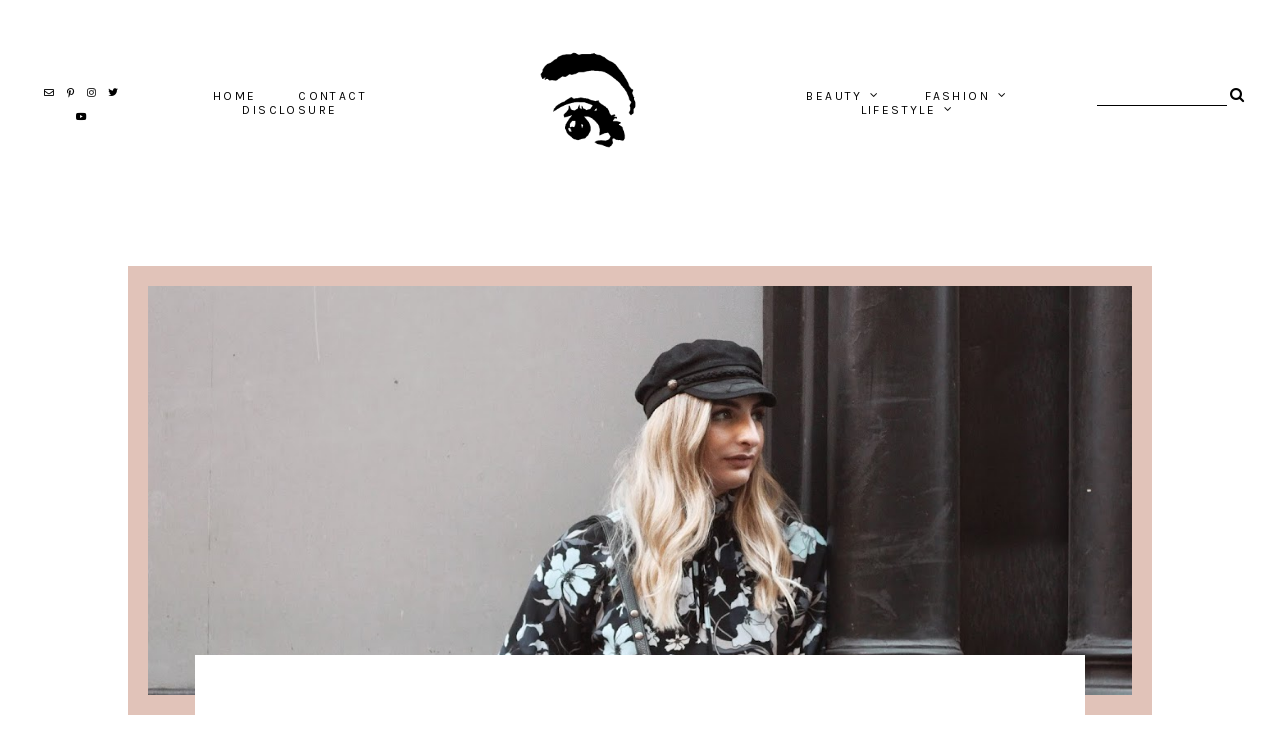

--- FILE ---
content_type: text/javascript; charset=UTF-8
request_url: https://www.lifeaccordingtofrancesca.com/feeds/posts/default/-/fashion?alt=json-in-script&callback=related_results_labels_thumbs&max-results=5
body_size: 17157
content:
// API callback
related_results_labels_thumbs({"version":"1.0","encoding":"UTF-8","feed":{"xmlns":"http://www.w3.org/2005/Atom","xmlns$openSearch":"http://a9.com/-/spec/opensearchrss/1.0/","xmlns$blogger":"http://schemas.google.com/blogger/2008","xmlns$georss":"http://www.georss.org/georss","xmlns$gd":"http://schemas.google.com/g/2005","xmlns$thr":"http://purl.org/syndication/thread/1.0","id":{"$t":"tag:blogger.com,1999:blog-2041571766163570317"},"updated":{"$t":"2026-01-26T06:47:17.938-05:00"},"category":[{"term":"fashion"},{"term":"lifestyle"},{"term":"beauty"},{"term":"college"},{"term":"chats"},{"term":"entertainment"},{"term":"outfits"},{"term":"makeup"},{"term":"music"},{"term":"style"},{"term":"skincare"},{"term":"NYC"},{"term":"things i'm loving"},{"term":"travel"},{"term":"haircare"},{"term":"NYFW"},{"term":"me"},{"term":"ootd"},{"term":"humor"},{"term":"home"},{"term":"how to"},{"term":"ootw"},{"term":"positivitea"},{"term":"blogging"},{"term":"reading"},{"term":"television"},{"term":"tips"},{"term":"writing"},{"term":"TV"},{"term":"featured"},{"term":"good reads"},{"term":"haul"},{"term":"holiday"},{"term":"playlist"},{"term":"playlists"},{"term":"review"},{"term":"PFW"},{"term":"chat"},{"term":"feaured"},{"term":"graduation parties"},{"term":"grammys"},{"term":"harry styles"},{"term":"holidays"},{"term":"homesick"},{"term":"insecurities"},{"term":"instagram"},{"term":"jewelry"},{"term":"kate spade new york"},{"term":"lfw"},{"term":"lifestyle."},{"term":"lipstick"},{"term":"mac"},{"term":"mfw"},{"term":"movies"},{"term":"notes"},{"term":"origins"},{"term":"palette"},{"term":"party parrot"},{"term":"pinterest"},{"term":"quotes"},{"term":"recipes"},{"term":"roommates"},{"term":"school supplies"},{"term":"spain"},{"term":"ss15"},{"term":"style goals"},{"term":"tarte"},{"term":"taylor swift"},{"term":"the fault in our stars"},{"term":"things i'm love"},{"term":"through your eyes"},{"term":"traveling"},{"term":"update"},{"term":"updates"},{"term":"what i'm loving"},{"term":"wish lists"},{"term":"youtubers"}],"title":{"type":"text","$t":"life according to francesca"},"subtitle":{"type":"html","$t":""},"link":[{"rel":"http://schemas.google.com/g/2005#feed","type":"application/atom+xml","href":"https:\/\/www.lifeaccordingtofrancesca.com\/feeds\/posts\/default"},{"rel":"self","type":"application/atom+xml","href":"https:\/\/www.blogger.com\/feeds\/2041571766163570317\/posts\/default\/-\/fashion?alt=json-in-script\u0026max-results=5"},{"rel":"alternate","type":"text/html","href":"https:\/\/www.lifeaccordingtofrancesca.com\/search\/label\/fashion"},{"rel":"hub","href":"http://pubsubhubbub.appspot.com/"},{"rel":"next","type":"application/atom+xml","href":"https:\/\/www.blogger.com\/feeds\/2041571766163570317\/posts\/default\/-\/fashion\/-\/fashion?alt=json-in-script\u0026start-index=6\u0026max-results=5"}],"author":[{"name":{"$t":"Francesca Gariano"},"uri":{"$t":"http:\/\/www.blogger.com\/profile\/07448303656675375899"},"email":{"$t":"noreply@blogger.com"},"gd$image":{"rel":"http://schemas.google.com/g/2005#thumbnail","width":"16","height":"16","src":"https:\/\/img1.blogblog.com\/img\/b16-rounded.gif"}}],"generator":{"version":"7.00","uri":"http://www.blogger.com","$t":"Blogger"},"openSearch$totalResults":{"$t":"411"},"openSearch$startIndex":{"$t":"1"},"openSearch$itemsPerPage":{"$t":"5"},"entry":[{"id":{"$t":"tag:blogger.com,1999:blog-2041571766163570317.post-3539717637456104313"},"published":{"$t":"2019-11-20T08:00:00.000-05:00"},"updated":{"$t":"2019-11-20T08:00:13.271-05:00"},"category":[{"scheme":"http://www.blogger.com/atom/ns#","term":"fashion"},{"scheme":"http://www.blogger.com/atom/ns#","term":"style"}],"title":{"type":"text","$t":"23 Years Later, I’m Hopelessly Devoted to Blazers"},"content":{"type":"html","$t":"\u003Cdiv class=\"separator\" style=\"clear: both; text-align: center;\"\u003E\n\u003Ca href=\"https:\/\/blogger.googleusercontent.com\/img\/b\/R29vZ2xl\/AVvXsEgWOhQgfXG0_JbPnhUBQJ5uoDufU5xTJ0i3U6Rr8PGFwCzMpoBV44tQLSrYeYkRERMMOtwX4nOf8ZHaEDlx026HVjMuT4Es2XbB9hgEauqLXZ782kHiUfzNIFvIJL2WtgvqUQkUqfvnDpc\/s1600\/blazer.JPG\" imageanchor=\"1\" style=\"margin-left: 1em; margin-right: 1em;\"\u003E\u003Cimg border=\"0\" data-original-height=\"1600\" data-original-width=\"1067\" src=\"https:\/\/blogger.googleusercontent.com\/img\/b\/R29vZ2xl\/AVvXsEgWOhQgfXG0_JbPnhUBQJ5uoDufU5xTJ0i3U6Rr8PGFwCzMpoBV44tQLSrYeYkRERMMOtwX4nOf8ZHaEDlx026HVjMuT4Es2XbB9hgEauqLXZ782kHiUfzNIFvIJL2WtgvqUQkUqfvnDpc\/s1600\/blazer.JPG\" \/\u003E\u003C\/a\u003E\u003C\/div\u003E\n\u003Cdiv class=\"separator\" style=\"clear: both; text-align: center;\"\u003E\n\u003Cbr \/\u003E\u003C\/div\u003E\n\u003Cdiv class=\"separator\" style=\"clear: both; text-align: left;\"\u003E\nGrowing up with broad shoulders and athletic, muscular arms (thanks, softball), I thought that blazers were never going to be a fixture in my wardrobe. Every style I tried on in an effort to be slightly business-like in high school and early college fell short. Literally. The sleeves were so short, my biceps felt like they were squeezed like sausages inside of the sleeves, and I just all around felt uncomfortable and not stylish. Over time, as they've shifted in and out of style and the silhouettes became more masculine, I still didn't opt to even try them out, reverting back to my teenage trauma of looking and feeling bad wearing them.\u003C\/div\u003E\n\u003Cdiv class=\"separator\" style=\"clear: both; text-align: left;\"\u003E\n\u003Cbr \/\u003E\u003C\/div\u003E\n\u003Cdiv class=\"separator\" style=\"clear: both; text-align: left;\"\u003E\nThis changed, of course, over the summer while I was home in Western New York for the Fourth of July. I went to H\u0026amp;M with my mom in a desperate effort to find summer clothes that wouldn't make me sweat through the fabric to the point of obscene sheerness. Naturally, the Fall Bitch™ inside of me saw a blazer in the 80-degree heat and decided it had to be mine. I tried it on in the store, two sizes larger than my usual top size, and immediately felt at home. It fit my arms, it settled nicely on my broad shoulders, hit me at a nice spot on the thigh, and made me feel a certain level of chic that I had yet to unlock in my life.\u003C\/div\u003E\n\u003Cdiv class=\"separator\" style=\"clear: both; text-align: left;\"\u003E\n\u003Cbr \/\u003E\u003C\/div\u003E\n\u003Cdiv class=\"separator\" style=\"clear: both; text-align: center;\"\u003E\n\u003Ci\u003E* This post contains gifted pieces and affiliate links *\u003C\/i\u003E\u003C\/div\u003E\n\u003Cdiv class=\"separator\" style=\"clear: both; text-align: center;\"\u003E\n\u003Cbr \/\u003E\u003C\/div\u003E\n\u003Cdiv class=\"separator\" style=\"clear: both; text-align: center;\"\u003E\n\u003Ca href=\"https:\/\/blogger.googleusercontent.com\/img\/b\/R29vZ2xl\/AVvXsEjS1g5gjyuVYmDvn5kISIeBuBYKYacInPMxBDjeUpph7VDNMiqA7eGGOzBM_A18-3WLiJ8G9WMsERLS7U0iLGLcYpXHxbwIj5GMyx_O366JaanYUaBs-PAR384-92gcvDPtBYbKcGeOB6g\/s1600\/ACS_1538.JPG\" imageanchor=\"1\" style=\"margin-left: 1em; margin-right: 1em;\"\u003E\u003Cimg border=\"0\" data-original-height=\"1600\" data-original-width=\"1067\" src=\"https:\/\/blogger.googleusercontent.com\/img\/b\/R29vZ2xl\/AVvXsEjS1g5gjyuVYmDvn5kISIeBuBYKYacInPMxBDjeUpph7VDNMiqA7eGGOzBM_A18-3WLiJ8G9WMsERLS7U0iLGLcYpXHxbwIj5GMyx_O366JaanYUaBs-PAR384-92gcvDPtBYbKcGeOB6g\/s1600\/ACS_1538.JPG\" \/\u003E\u003C\/a\u003E\u003C\/div\u003E\n\u003Cdiv class=\"separator\" style=\"clear: both; text-align: center;\"\u003E\n\u003Ca href=\"https:\/\/blogger.googleusercontent.com\/img\/b\/R29vZ2xl\/AVvXsEgxyvLRCHR0o3yf-ReLomy44wq9l-J6mIn51pRLXw6v49Xi1HSigPtMaA_EGkDTJ0eWTwnj_MYL30r5hSAAGJfXt8f_7mVkT7wUOx_rukTwwK2l-mNVN_WWaXeTa708DD1l-82QNNku1m0\/s1600\/ACS_1539.JPG\" imageanchor=\"1\" style=\"margin-left: 1em; margin-right: 1em;\"\u003E\u003Cimg border=\"0\" data-original-height=\"1600\" data-original-width=\"1067\" src=\"https:\/\/blogger.googleusercontent.com\/img\/b\/R29vZ2xl\/AVvXsEgxyvLRCHR0o3yf-ReLomy44wq9l-J6mIn51pRLXw6v49Xi1HSigPtMaA_EGkDTJ0eWTwnj_MYL30r5hSAAGJfXt8f_7mVkT7wUOx_rukTwwK2l-mNVN_WWaXeTa708DD1l-82QNNku1m0\/s1600\/ACS_1539.JPG\" \/\u003E\u003C\/a\u003E\u003C\/div\u003E\n\u003Cdiv class=\"separator\" style=\"clear: both; text-align: center;\"\u003E\n\u003Ca href=\"https:\/\/blogger.googleusercontent.com\/img\/b\/R29vZ2xl\/AVvXsEiXpJtQZzu2CJaZW4UCfbMcnbnIAUPSJZhCd991QTXpLg1K-NT-aZFrvvtEOQ8hNnT_1Mj7xA5zYW8qw7hI2yaQ5IHq1M34e1VfNRmJqNrn4qpKineOxV6Qj0CHt9jL86n2ur7QX4WGM28\/s1600\/ACS_1540.JPG\" imageanchor=\"1\" style=\"margin-left: 1em; margin-right: 1em;\"\u003E\u003Cimg border=\"0\" data-original-height=\"1600\" data-original-width=\"1067\" src=\"https:\/\/blogger.googleusercontent.com\/img\/b\/R29vZ2xl\/AVvXsEiXpJtQZzu2CJaZW4UCfbMcnbnIAUPSJZhCd991QTXpLg1K-NT-aZFrvvtEOQ8hNnT_1Mj7xA5zYW8qw7hI2yaQ5IHq1M34e1VfNRmJqNrn4qpKineOxV6Qj0CHt9jL86n2ur7QX4WGM28\/s1600\/ACS_1540.JPG\" \/\u003E\u003C\/a\u003E\u003C\/div\u003E\n\u003Cdiv class=\"separator\" style=\"clear: both; text-align: center;\"\u003E\n\u003Ca href=\"https:\/\/blogger.googleusercontent.com\/img\/b\/R29vZ2xl\/AVvXsEiCxjPY4OXNMrx1GyYCwSVAnG6oC4rbzKoSrsWfTP3zWJ2acDF6ttSwqE3SNoR_hJrZ9UeHbHLNb0WtSMrqdejQi_kZ7J46WjgfC-2yB4cvd2Eif8LB3pbtDYWgCLOyXU0pWmDkgEQQf2g\/s1600\/ACS_1541.JPG\" imageanchor=\"1\" style=\"margin-left: 1em; margin-right: 1em;\"\u003E\u003Cimg border=\"0\" data-original-height=\"1600\" data-original-width=\"1067\" src=\"https:\/\/blogger.googleusercontent.com\/img\/b\/R29vZ2xl\/AVvXsEiCxjPY4OXNMrx1GyYCwSVAnG6oC4rbzKoSrsWfTP3zWJ2acDF6ttSwqE3SNoR_hJrZ9UeHbHLNb0WtSMrqdejQi_kZ7J46WjgfC-2yB4cvd2Eif8LB3pbtDYWgCLOyXU0pWmDkgEQQf2g\/s1600\/ACS_1541.JPG\" \/\u003E\u003C\/a\u003E\u003C\/div\u003E\n\u003Cdiv class=\"separator\" style=\"clear: both; text-align: center;\"\u003E\n\u003Cbr \/\u003E\u003C\/div\u003E\n\u003Cdiv class=\"separator\" style=\"clear: both;\"\u003E\nDespite buying this blazer in the heat of summer, I found days to wear it regardless. If it was even slightly chilly in the morning, I'd pair with some shorts and would subsequently hide the sweat marks making my white t-shirt gradually more see-through as my walk to work continued. I tried making the most out of this one blazer, suddenly obsessed with creating new outfits around it. It made me feel excited about fashion again, styling these new looks with something that I thought I'd never be able to wear due to like, you know, body things and my self-deprecating brain.\u003C\/div\u003E\n\u003Cdiv class=\"separator\" style=\"clear: both;\"\u003E\n\u003Cbr \/\u003E\u003C\/div\u003E\n\u003Cdiv class=\"separator\" style=\"clear: both;\"\u003E\nI bought my second blazer a few months later, ready to start implementing this piece more regularly into my day to day routine. I've worn them as jackets over t-shirts on warm days, over sweaters, underneath my coats when it's just too cold to go without. They go nicely styled with a-line skirts and knee-high boots. They're such a versatile layering piece, able to be transitioned seamlessly season-to-season when paired with the right pieces and accessories.\u003C\/div\u003E\n\u003Cdiv class=\"separator\" style=\"clear: both;\"\u003E\n\u003Cbr \/\u003E\u003C\/div\u003E\n\u003Cdiv class=\"separator\" style=\"clear: both; text-align: center;\"\u003E\n\u003Ca href=\"https:\/\/blogger.googleusercontent.com\/img\/b\/R29vZ2xl\/AVvXsEjs7CwON4GjPWpTHmHte9QYeN7Lv5X0EJWk7HF1XN-3-X0UpcA6yHBrCg4abGxKq9vSzW8er_-HNmptBfROayslMSx5yRvLx6k2-xcJiUFnGGEJaRbLStAKY-Crf3V9lIfAoKKh7VLFJ5k\/s1600\/ACS_1542.JPG\" imageanchor=\"1\" style=\"margin-left: 1em; margin-right: 1em;\"\u003E\u003Cimg border=\"0\" data-original-height=\"1600\" data-original-width=\"1067\" src=\"https:\/\/blogger.googleusercontent.com\/img\/b\/R29vZ2xl\/AVvXsEjs7CwON4GjPWpTHmHte9QYeN7Lv5X0EJWk7HF1XN-3-X0UpcA6yHBrCg4abGxKq9vSzW8er_-HNmptBfROayslMSx5yRvLx6k2-xcJiUFnGGEJaRbLStAKY-Crf3V9lIfAoKKh7VLFJ5k\/s1600\/ACS_1542.JPG\" \/\u003E\u003C\/a\u003E\u003C\/div\u003E\n\u003Cdiv class=\"separator\" style=\"clear: both; text-align: center;\"\u003E\n\u003Ca href=\"https:\/\/blogger.googleusercontent.com\/img\/b\/R29vZ2xl\/AVvXsEgMGc-qemuO2apJDG83-WtfOvRPw_c0O5-dWpVchiTeCViTTtCF9ikKznys9pcwNYSMhV2X2tUPgbuuh8XYhmJvHsSKFcKWKKF3nFn2WM-IMPkGzTSnzFA5SQkAO9D612NXmMEyzcwGwvU\/s1600\/ACS_1543.jpg\" imageanchor=\"1\" style=\"margin-left: 1em; margin-right: 1em;\"\u003E\u003Cimg border=\"0\" data-original-height=\"1600\" data-original-width=\"1067\" src=\"https:\/\/blogger.googleusercontent.com\/img\/b\/R29vZ2xl\/AVvXsEgMGc-qemuO2apJDG83-WtfOvRPw_c0O5-dWpVchiTeCViTTtCF9ikKznys9pcwNYSMhV2X2tUPgbuuh8XYhmJvHsSKFcKWKKF3nFn2WM-IMPkGzTSnzFA5SQkAO9D612NXmMEyzcwGwvU\/s1600\/ACS_1543.jpg\" \/\u003E\u003C\/a\u003E\u003C\/div\u003E\n\u003Cdiv class=\"separator\" style=\"clear: both; text-align: center;\"\u003E\n\u003Ca href=\"https:\/\/blogger.googleusercontent.com\/img\/b\/R29vZ2xl\/AVvXsEgBsq9W-QQ_Al-Q5LjXVekHL1B7NirZj-cNOWT7aoyZq8FXDvjES8oMJd6ihKvTi3exlMv56pu_A2UfJQcRv1aCQJarUnEBPndqqSEQEtlp1x-mSTY7LLB5lRIu1HHEPC8tijlEADlD-B0\/s1600\/ACS_1544.jpg\" imageanchor=\"1\" style=\"margin-left: 1em; margin-right: 1em;\"\u003E\u003Cimg border=\"0\" data-original-height=\"1600\" data-original-width=\"1067\" src=\"https:\/\/blogger.googleusercontent.com\/img\/b\/R29vZ2xl\/AVvXsEgBsq9W-QQ_Al-Q5LjXVekHL1B7NirZj-cNOWT7aoyZq8FXDvjES8oMJd6ihKvTi3exlMv56pu_A2UfJQcRv1aCQJarUnEBPndqqSEQEtlp1x-mSTY7LLB5lRIu1HHEPC8tijlEADlD-B0\/s1600\/ACS_1544.jpg\" \/\u003E\u003C\/a\u003E\u003C\/div\u003E\n\u003Cdiv class=\"separator\" style=\"clear: both; text-align: center;\"\u003E\n\u003Ca href=\"https:\/\/blogger.googleusercontent.com\/img\/b\/R29vZ2xl\/AVvXsEi8bxmOq7j55EntYRAqIfO7rec4Yzmrk27fVxQ0PxsATdO1AOPtwFtKAo6l5-wvDZz6cs09B39_y0xT24UCmH2gkftb8MqVFpY03VI7P_LBJszW8Jz4eFy5u2hV8GN6OX3tM6HlUvKS4fQ\/s1600\/ACS_1545.jpg\" imageanchor=\"1\" style=\"margin-left: 1em; margin-right: 1em;\"\u003E\u003Cimg border=\"0\" data-original-height=\"1600\" data-original-width=\"1067\" src=\"https:\/\/blogger.googleusercontent.com\/img\/b\/R29vZ2xl\/AVvXsEi8bxmOq7j55EntYRAqIfO7rec4Yzmrk27fVxQ0PxsATdO1AOPtwFtKAo6l5-wvDZz6cs09B39_y0xT24UCmH2gkftb8MqVFpY03VI7P_LBJszW8Jz4eFy5u2hV8GN6OX3tM6HlUvKS4fQ\/s1600\/ACS_1545.jpg\" \/\u003E\u003C\/a\u003E\u003C\/div\u003E\n\u003Cdiv class=\"separator\" style=\"clear: both; text-align: center;\"\u003E\n\u003Cbr \/\u003E\u003C\/div\u003E\n\u003Cdiv class=\"separator\" style=\"clear: both; text-align: center;\"\u003E\n\u003Cb\u003ESweater: \u003C\/b\u003E\u003Ca href=\"https:\/\/shopstyle.it\/l\/baaSn\"\u003EH\u0026amp;M\u003C\/a\u003E\u003C\/div\u003E\n\u003Cdiv class=\"separator\" style=\"clear: both; text-align: center;\"\u003E\n\u003Cb\u003EBlazer: \u003C\/b\u003E\u003Ca href=\"https:\/\/shopstyle.it\/l\/baaSq\"\u003EH\u0026amp;M\u003C\/a\u003E\u003C\/div\u003E\n\u003Cdiv class=\"separator\" style=\"clear: both; text-align: center;\"\u003E\n\u003Cb\u003EJeans: \u003C\/b\u003E\u003Ca href=\"https:\/\/shopstyle.it\/l\/baaUk\"\u003EMadewell\u003C\/a\u003E\u0026nbsp;\u003C\/div\u003E\n\u003Cdiv class=\"separator\" style=\"clear: both; text-align: center;\"\u003E\n\u003Cb\u003EShoes: \u003C\/b\u003ENew Look via\u0026nbsp;ASOS\u003C\/div\u003E\n\u003Cdiv class=\"separator\" style=\"clear: both; text-align: center;\"\u003E\n\u003Cb\u003ESunglasses: \u003C\/b\u003ECeline 'Lola' via Saks Off Fifth\u003C\/div\u003E\n\u003Cdiv class=\"separator\" style=\"clear: both; text-align: center;\"\u003E\n\u003Cb\u003EBag: \u003C\/b\u003EChloé via \u003Ca href=\"https:\/\/www.michaelsconsignment.com\/\"\u003EMichael's Consignment\u003C\/a\u003E\u003C\/div\u003E\n\u003Cdiv class=\"separator\" style=\"clear: both; text-align: center;\"\u003E\n\u003Cb\u003EEarrings: \u003C\/b\u003E'Editor Hoops'\u0026nbsp;c\/o \u003Ca href=\"https:\/\/www.mejuri.com\/shop\/products\/editor-hoops\"\u003EMejuri\u003C\/a\u003E\u003C\/div\u003E\n\u003Cdiv class=\"separator\" style=\"clear: both; text-align: center;\"\u003E\n\u003Cbr \/\u003E\u003C\/div\u003E\n\u003Cdiv class=\"separator\" style=\"clear: both; text-align: center;\"\u003E\n\u003Ci\u003EPhotos by \u003Ca href=\"https:\/\/norepeatsorhesitations.com\/\"\u003EEmily Polner\u003C\/a\u003E\u003C\/i\u003E\u003C\/div\u003E\n"},"link":[{"rel":"replies","type":"application/atom+xml","href":"https:\/\/www.lifeaccordingtofrancesca.com\/feeds\/3539717637456104313\/comments\/default","title":"Post Comments"},{"rel":"replies","type":"text/html","href":"https:\/\/www.lifeaccordingtofrancesca.com\/2019\/11\/23-years-later-im-hopelessly-devoted-to.html#comment-form","title":"41 Comments"},{"rel":"edit","type":"application/atom+xml","href":"https:\/\/www.blogger.com\/feeds\/2041571766163570317\/posts\/default\/3539717637456104313"},{"rel":"self","type":"application/atom+xml","href":"https:\/\/www.blogger.com\/feeds\/2041571766163570317\/posts\/default\/3539717637456104313"},{"rel":"alternate","type":"text/html","href":"https:\/\/www.lifeaccordingtofrancesca.com\/2019\/11\/23-years-later-im-hopelessly-devoted-to.html","title":"23 Years Later, I’m Hopelessly Devoted to Blazers"}],"author":[{"name":{"$t":"Francesca Gariano"},"uri":{"$t":"http:\/\/www.blogger.com\/profile\/07448303656675375899"},"email":{"$t":"noreply@blogger.com"},"gd$image":{"rel":"http://schemas.google.com/g/2005#thumbnail","width":"16","height":"16","src":"https:\/\/img1.blogblog.com\/img\/b16-rounded.gif"}}],"media$thumbnail":{"xmlns$media":"http://search.yahoo.com/mrss/","url":"https:\/\/blogger.googleusercontent.com\/img\/b\/R29vZ2xl\/AVvXsEgWOhQgfXG0_JbPnhUBQJ5uoDufU5xTJ0i3U6Rr8PGFwCzMpoBV44tQLSrYeYkRERMMOtwX4nOf8ZHaEDlx026HVjMuT4Es2XbB9hgEauqLXZ782kHiUfzNIFvIJL2WtgvqUQkUqfvnDpc\/s72-c\/blazer.JPG","height":"72","width":"72"},"thr$total":{"$t":"41"}},{"id":{"$t":"tag:blogger.com,1999:blog-2041571766163570317.post-2156848935123394874"},"published":{"$t":"2019-10-22T08:00:00.000-04:00"},"updated":{"$t":"2019-10-22T08:00:09.323-04:00"},"category":[{"scheme":"http://www.blogger.com/atom/ns#","term":"fashion"}],"title":{"type":"text","$t":"Learning How To Shop My Own Closet"},"content":{"type":"html","$t":"\u003Cdiv class=\"separator\" style=\"clear: both; text-align: center;\"\u003E\n\u003Ca href=\"https:\/\/blogger.googleusercontent.com\/img\/b\/R29vZ2xl\/AVvXsEgYPBYMBMpTe9aJ4CK4-Z0Qu720dVb6rmEnmR_e5dnXJQvjwzhzJpRyiZhteCKrch3Z5ej74_No5a2LEFsCUaIjHus3bDKebT287mMCdYRFb8f68ck1UV7MbXpHrInPVpXBAY-ak9RYYWg\/s1600\/ACS_1476.jpg\" imageanchor=\"1\" style=\"margin-left: 1em; margin-right: 1em;\"\u003E\u003Cimg border=\"0\" data-original-height=\"1600\" data-original-width=\"1200\" src=\"https:\/\/blogger.googleusercontent.com\/img\/b\/R29vZ2xl\/AVvXsEgYPBYMBMpTe9aJ4CK4-Z0Qu720dVb6rmEnmR_e5dnXJQvjwzhzJpRyiZhteCKrch3Z5ej74_No5a2LEFsCUaIjHus3bDKebT287mMCdYRFb8f68ck1UV7MbXpHrInPVpXBAY-ak9RYYWg\/s1600\/ACS_1476.jpg\" \/\u003E\u003C\/a\u003E\u003C\/div\u003E\n\u003Cbr \/\u003E\nThe beautiful thing about working retail throughout college was that I had no shortage of access to new clothes and employee discounts basically forty hours every week. I was exposed to new inventory on the daily at the consignment store and definitely had eyes bigger than my, er, closet. Even still, that rarely stopped me from springing for new items every paycheck or so, too excited by making my own money (simpler times in Cleveland, guys) and the opportunity to wear these new pieces either to class, out and about with friends, or to my next shift. I wasn't \"fashion blogging\" at this time so these outfits weren't constantly being shot and posted on my Instagram and blog. I was just wearing them to wear them, which I suppose was good versus buying things to just wear in photos and either (1) keep them and let them sit in my closet or (2) just tucking the tags back in and returning things that I had no intention on actually owning.\u003Cbr \/\u003E\n\u003Cbr \/\u003E\nI suppose it was good that my huge influx of clothing was all secondhand, but still, the idea that I constantly needed new clothes for new outfits versus just trying to create outfits out of what I already owned by just getting a little more creative was a little bizarre and definitely an expensive habit to keep up and sustain. If you read that complete run-on of a sentence, bravo, my people. Bravo.\u003Cbr \/\u003E\n\u003Cbr \/\u003E\n\u003Cdiv class=\"separator\" style=\"clear: both; text-align: center;\"\u003E\n\u003Ca href=\"https:\/\/blogger.googleusercontent.com\/img\/b\/R29vZ2xl\/AVvXsEhM-fNfe7NBX2XR9q8D0AYbzRuE2ZpaNnVMB39oSVvD4UCzroTX0aBHMyoAQXwhyphenhyphen8H7jmgaj-e8XKXz0_0qwskZCUH2FfuZKd-JDhQVx8AIeCXxLrH4s6OJK0zvKC748WSavvGEz9ltrhU\/s1600\/ACS_1477.jpg\" imageanchor=\"1\" style=\"margin-left: 1em; margin-right: 1em;\"\u003E\u003Cimg border=\"0\" data-original-height=\"1600\" data-original-width=\"1200\" src=\"https:\/\/blogger.googleusercontent.com\/img\/b\/R29vZ2xl\/AVvXsEhM-fNfe7NBX2XR9q8D0AYbzRuE2ZpaNnVMB39oSVvD4UCzroTX0aBHMyoAQXwhyphenhyphen8H7jmgaj-e8XKXz0_0qwskZCUH2FfuZKd-JDhQVx8AIeCXxLrH4s6OJK0zvKC748WSavvGEz9ltrhU\/s1600\/ACS_1477.jpg\" \/\u003E\u003C\/a\u003E\u003C\/div\u003E\n\u003Cbr \/\u003E\nNow that my life is dictated by budgets–which it should have been all along–shopping \u003Ci\u003Enewnewnew\u0026nbsp;\u003C\/i\u003Eisn't an option. It's an easy way out, for sure, but it's just not financially sustainable nor like, environmentally sustainable because we all know I cannot afford that life when it comes to mass amounts. I'm not necessarily qualified to preach to the choir about the the impact that the fashion industry has on the environment so I'm not going to dive too deep into that and will instead leave that up to \u003Ca href=\"https:\/\/www.instagram.com\/p\/B29ixMNght2\/\"\u003EMegan\u003C\/a\u003E from the newly re-branded \u003Ca href=\"http:\/\/www.acteevism.com\/\"\u003EACTEEVISM\u003C\/a\u003E and will continue to educate myself from her words as well as shared resources. But let's let the underlying message of this conversation be that you don't have to necessarily shop every single thing in your life sustainably, but instead, consciously.\u003Cbr \/\u003E\n\u003Cbr \/\u003E\nI've been trying to shop my closet more and more lately, especially when the temptation to buy at the beginning of a new season is so strong. I know I have more than enough clothes. In full disclosure, I have a walk-in closet in my apartment that I have to switch summer and winter clothes in and out of as the seasons pass. Needless to say, shopping should not be my first priority, but I constantly want \u003Cb\u003Enew. \u003C\/b\u003EIt's not even necessarily new things, it's just new outfits or looks or just \u003Ci\u003Esomething \u003C\/i\u003Ethat keeps me from wearing the same outfit endlessly. Not that I'm not a fan of outfit repeating, because I am, but I have a habit of wearing the same outfit, just as I have the habit of listening to the same song, eating the same food, or binge-watching the same show (you guessed it, \u003Ci\u003EGilmore Girls)\u003C\/i\u003E.\u003Cbr \/\u003E\n\u003Cbr \/\u003E\n\u003Cdiv class=\"separator\" style=\"clear: both; text-align: center;\"\u003E\n\u003Ca href=\"https:\/\/blogger.googleusercontent.com\/img\/b\/R29vZ2xl\/AVvXsEjD2MruhrEHzs8FlukDVmZgDaPuq54Sq52_9-4Foh1e8Gn6-6GrlQpJPSKNrlIuNECpOfRpTiIH5HFp6OlUVWA-Da8p2_pmYPhbhjPskYC668zSrfGu-VxuHm3VDzHCt13kjm9GLIpck98\/s1600\/ACS_1474.jpg\" imageanchor=\"1\" style=\"margin-left: 1em; margin-right: 1em;\"\u003E\u003Cimg border=\"0\" data-original-height=\"1600\" data-original-width=\"1200\" src=\"https:\/\/blogger.googleusercontent.com\/img\/b\/R29vZ2xl\/AVvXsEjD2MruhrEHzs8FlukDVmZgDaPuq54Sq52_9-4Foh1e8Gn6-6GrlQpJPSKNrlIuNECpOfRpTiIH5HFp6OlUVWA-Da8p2_pmYPhbhjPskYC668zSrfGu-VxuHm3VDzHCt13kjm9GLIpck98\/s1600\/ACS_1474.jpg\" \/\u003E\u003C\/a\u003E\u003C\/div\u003E\n\u003Cbr \/\u003E\nI used to be so into fashion and keeping up with the trends and creating outfit after outfit. Somewhere throughout the years, the passion for fashion (lol) died down a bit, and it seems that a piece of my creativity left with it. I tend to opt for a simple jeans and tee or black turtleneck combo when it comes to the colder months instead of wearing the occasionally odd looks that I used to proudly sport day in day out.\u003Cbr \/\u003E\n\u003Cbr \/\u003E\nThere are mornings where I feel the stress building up in the pit of my stomach because I convince myself that I have nothing to wear after twenty minutes of tearing apart my closet and trying various things on. Some mornings, I concede and wear my unofficial uniform of the season. Other times, I hold myself responsible and try to squeeze an ounce of creativity out. This usually leads me to Instagram in which I will either scroll through my actual feed or through my fahsion inspiration folder\u003Cbr \/\u003E\n\u003Cbr \/\u003E\nCase in point: see above's look? I really wanted to wear that plaid skirt but I've worn this outfit so many times with different variations: plain black turleneck, black sweatshirt with oxford layered underneath, plain white tee. I wanted to spice it up but I had no idea what would do the trick. And then I took a look at my saved folder on Instagram, saw that Sophie Milner had worn a similar skirt last year with a graphic sweatshirt and immediately thought of pairing this sweater with it. It's just another black sweater, but the red Brooklyn decal that coordinated with the plaid and styled with the boots and lipstick print bag was enough flair to make this outfit seem brand new versus me just wearing the same thing over and over again.\u003Cbr \/\u003E\n\u003Cbr \/\u003E\nI urge you to step back, really see what you have in your closet, and when in doubt, follow some cute af influencers on Instagram and #GetThatInspo."},"link":[{"rel":"replies","type":"application/atom+xml","href":"https:\/\/www.lifeaccordingtofrancesca.com\/feeds\/2156848935123394874\/comments\/default","title":"Post Comments"},{"rel":"replies","type":"text/html","href":"https:\/\/www.lifeaccordingtofrancesca.com\/2019\/10\/learning-how-to-shop-my-own-closet.html#comment-form","title":"15 Comments"},{"rel":"edit","type":"application/atom+xml","href":"https:\/\/www.blogger.com\/feeds\/2041571766163570317\/posts\/default\/2156848935123394874"},{"rel":"self","type":"application/atom+xml","href":"https:\/\/www.blogger.com\/feeds\/2041571766163570317\/posts\/default\/2156848935123394874"},{"rel":"alternate","type":"text/html","href":"https:\/\/www.lifeaccordingtofrancesca.com\/2019\/10\/learning-how-to-shop-my-own-closet.html","title":"Learning How To Shop My Own Closet"}],"author":[{"name":{"$t":"Francesca Gariano"},"uri":{"$t":"http:\/\/www.blogger.com\/profile\/07448303656675375899"},"email":{"$t":"noreply@blogger.com"},"gd$image":{"rel":"http://schemas.google.com/g/2005#thumbnail","width":"16","height":"16","src":"https:\/\/img1.blogblog.com\/img\/b16-rounded.gif"}}],"media$thumbnail":{"xmlns$media":"http://search.yahoo.com/mrss/","url":"https:\/\/blogger.googleusercontent.com\/img\/b\/R29vZ2xl\/AVvXsEgYPBYMBMpTe9aJ4CK4-Z0Qu720dVb6rmEnmR_e5dnXJQvjwzhzJpRyiZhteCKrch3Z5ej74_No5a2LEFsCUaIjHus3bDKebT287mMCdYRFb8f68ck1UV7MbXpHrInPVpXBAY-ak9RYYWg\/s72-c\/ACS_1476.jpg","height":"72","width":"72"},"thr$total":{"$t":"15"}},{"id":{"$t":"tag:blogger.com,1999:blog-2041571766163570317.post-3451743818297656908"},"published":{"$t":"2019-07-16T08:55:00.000-04:00"},"updated":{"$t":"2019-07-16T08:55:53.917-04:00"},"category":[{"scheme":"http://www.blogger.com/atom/ns#","term":"fashion"},{"scheme":"http://www.blogger.com/atom/ns#","term":"style"}],"title":{"type":"text","$t":"I'm a 90's Baby"},"content":{"type":"html","$t":"\u003Cdiv class=\"separator\" style=\"clear: both; text-align: center;\"\u003E\n\u003Cbr \/\u003E\u003C\/div\u003E\n\u003Ca href=\"https:\/\/blogger.googleusercontent.com\/img\/b\/R29vZ2xl\/AVvXsEhtWaQhyphenhyphenvWxK3nlFG-s_oq-NJwSXx3QFn_vHdCZLyU5CKxcYAhT4n94NnaX1iSYbvVDWJtLsxgjnyA44OtpPlnK-uPas2HNQK2xWhniOTmhHnlMd8COfGozjHuo_K1crWpteYY5q5HZUvs\/s1600\/ACS_1395.JPG\" imageanchor=\"1\" style=\"margin-left: 1em; margin-right: 1em;\"\u003E\u003Cimg border=\"0\" data-original-height=\"1600\" data-original-width=\"1067\" src=\"https:\/\/blogger.googleusercontent.com\/img\/b\/R29vZ2xl\/AVvXsEhtWaQhyphenhyphenvWxK3nlFG-s_oq-NJwSXx3QFn_vHdCZLyU5CKxcYAhT4n94NnaX1iSYbvVDWJtLsxgjnyA44OtpPlnK-uPas2HNQK2xWhniOTmhHnlMd8COfGozjHuo_K1crWpteYY5q5HZUvs\/s1600\/ACS_1395.JPG\" \/\u003E\u003C\/a\u003E\u003Cbr \/\u003E\n\u003Cdiv class=\"separator\" style=\"clear: both; text-align: center;\"\u003E\n\u003Ca href=\"https:\/\/blogger.googleusercontent.com\/img\/b\/R29vZ2xl\/AVvXsEjgtf6ga1NcPOQSmDuUOs_Q7XoIlcXmknvz9wmAtBZj4FE5v_TQDTZoFsIcAOPX7li_QpIaxjJJced-ndxPQ_03JtIpJgIO7fB-j7kDR_cXxbJqN45cidmLbPAldVtz8KcCwdSGu3z284A\/s1600\/ACS_1392.JPG\" imageanchor=\"1\" style=\"margin-left: 1em; margin-right: 1em;\"\u003E\u003Cimg border=\"0\" data-original-height=\"1600\" data-original-width=\"1067\" src=\"https:\/\/blogger.googleusercontent.com\/img\/b\/R29vZ2xl\/AVvXsEjgtf6ga1NcPOQSmDuUOs_Q7XoIlcXmknvz9wmAtBZj4FE5v_TQDTZoFsIcAOPX7li_QpIaxjJJced-ndxPQ_03JtIpJgIO7fB-j7kDR_cXxbJqN45cidmLbPAldVtz8KcCwdSGu3z284A\/s1600\/ACS_1392.JPG\" \/\u003E\u003C\/a\u003E\u003C\/div\u003E\n\u003Cdiv class=\"separator\" style=\"clear: both; text-align: center;\"\u003E\n\u003Cbr \/\u003E\u003C\/div\u003E\n\u003Cdiv class=\"separator\" style=\"clear: both; text-align: left;\"\u003E\nWhile I am not a 90's baby in my 80's Mercedes (I see you though, Maren Morris, I see you girl), I am indeed a 90's baby riding the MTA on my expensed Metrocard and honestly, what's the difference? It's just less catchy when it comes to crossover hits but that's really about it.\u003C\/div\u003E\n\u003Cdiv class=\"separator\" style=\"clear: both; text-align: left;\"\u003E\n\u003Cbr \/\u003E\u003C\/div\u003E\n\u003Cdiv class=\"separator\" style=\"clear: both; text-align: left;\"\u003E\nI don't think it's any surprise that 90's fashion is back. It's \u003Ci\u003Ebeen \u003C\/i\u003Eback, but it's still riding high on the street style circuit and quite frankly, I'm here for it. I was a little tot back in 90's so my mom was in charge of dressing me for the most part (actually, not for the most part, she literally was the only person who dressed me because my father was not to be trusted). Kathy G made sure I was suited and booted in up to date styles because she knew from a young age I was destined to be a fashionista. Just kidding.\u0026nbsp;\u003C\/div\u003E\n\u003Cdiv class=\"separator\" style=\"clear: both; text-align: left;\"\u003E\n\u003Cbr \/\u003E\u003C\/div\u003E\n\u003Cdiv class=\"separator\" style=\"clear: both; text-align: left;\"\u003E\nSince I couldn't fully enjoy 90's fashion while it was a thing because I was, you know, an infant growing into a small child who just liked to say the word \"fuck\" a lot for shock value, I'm taking full advantage now that I am a 23-year-old adult that still likes to say \"fuck\" a lot.\u003C\/div\u003E\n\u003Cdiv class=\"separator\" style=\"clear: both; text-align: left;\"\u003E\n\u003Cbr \/\u003E\u003C\/div\u003E\n\u003Cdiv class=\"separator\" style=\"clear: both; text-align: left;\"\u003E\nI'm not quite sure what it is about 90's fashion that makes it so desirable, but I truly believe there is something for everyone. I mean, come on, when high-wasited jeans are a staple in the trend, could it possibly be bad? I don't think so. High-waisted or bust, y'all. Or rather, high-waisted \u003Ci\u003Eto \u003C\/i\u003Eyour bust, am I right? The higher the better! The higher the waist the closer to god should be the new saying on the streets.\u003C\/div\u003E\n\u003Cdiv class=\"separator\" style=\"clear: both; text-align: left;\"\u003E\n\u003Cbr \/\u003E\u003C\/div\u003E\n\u003Cdiv class=\"separator\" style=\"clear: both; text-align: left;\"\u003E\nFor all my people out there who like to follow the traditional female fashion trends, they were popping back in the day with babydoll dresses, leather jackets, pantsuits, slip dresses (god bless the slip dress), hot pants (I'm afraid of anything that has that much spandex in it but more power to y'all), satin skirts, vinyl, animal print galore, 70's revival, really, must I go on?\u003C\/div\u003E\n\u003Cdiv class=\"separator\" style=\"clear: both; text-align: center;\"\u003E\n\u003Cbr \/\u003E\u003C\/div\u003E\n\u003Cdiv class=\"separator\" style=\"clear: both; text-align: center;\"\u003E\n\u003Ca href=\"https:\/\/blogger.googleusercontent.com\/img\/b\/R29vZ2xl\/AVvXsEjWAtxpgB4ru30WmGckla8QGFSdw6hko3_YokHRfZDQSYl7Jo8Q4yMfz0qNYlIcXhO0Sr0AhP7gjeqPmgJIlokmo0oL_7FDOzLYJxawzHoepjjhhoqtpo1bWWLUIAbSZhSUqoI1TLzn8NE\/s1600\/ACS_1393.JPG\" imageanchor=\"1\" style=\"margin-left: 1em; margin-right: 1em;\"\u003E\u003Cimg border=\"0\" data-original-height=\"1600\" data-original-width=\"1067\" src=\"https:\/\/blogger.googleusercontent.com\/img\/b\/R29vZ2xl\/AVvXsEjWAtxpgB4ru30WmGckla8QGFSdw6hko3_YokHRfZDQSYl7Jo8Q4yMfz0qNYlIcXhO0Sr0AhP7gjeqPmgJIlokmo0oL_7FDOzLYJxawzHoepjjhhoqtpo1bWWLUIAbSZhSUqoI1TLzn8NE\/s1600\/ACS_1393.JPG\" \/\u003E\u003C\/a\u003E\u003C\/div\u003E\n\u003Cdiv class=\"separator\" style=\"clear: both; text-align: center;\"\u003E\n\u003Ca href=\"https:\/\/blogger.googleusercontent.com\/img\/b\/R29vZ2xl\/AVvXsEgZf2csMOrJ8CFbtvV9SBeAvAGGO5DQWCHqWvpkOdaEoJOSkOAMfneOfmoZEjE-3j_POsODyjKkgKXBqpoX0Lav-kcM6jBisFD32iNDQuj4Ke4U2-17MtH5DFgLRELlE-RMDRYvU62aVQw\/s1600\/ACS_1394.JPG\" imageanchor=\"1\" style=\"margin-left: 1em; margin-right: 1em;\"\u003E\u003Cimg border=\"0\" data-original-height=\"1600\" data-original-width=\"1067\" src=\"https:\/\/blogger.googleusercontent.com\/img\/b\/R29vZ2xl\/AVvXsEgZf2csMOrJ8CFbtvV9SBeAvAGGO5DQWCHqWvpkOdaEoJOSkOAMfneOfmoZEjE-3j_POsODyjKkgKXBqpoX0Lav-kcM6jBisFD32iNDQuj4Ke4U2-17MtH5DFgLRELlE-RMDRYvU62aVQw\/s1600\/ACS_1394.JPG\" \/\u003E\u003C\/a\u003E\u003C\/div\u003E\n\u003Cdiv class=\"separator\" style=\"clear: both; text-align: center;\"\u003E\n\u003Ca href=\"https:\/\/blogger.googleusercontent.com\/img\/b\/R29vZ2xl\/AVvXsEgGH_StStsxQn78z0eS5QxQAPvuRPyR2fnOx65_bHtqsBOpGBWKfTgNyIDkM6ksdUVUFQ6GPewIgzPLNiGqKGMr3yoElARFH0R2QSYzZE1qtQ5AeXlDSHFg2S5Gj80ctlXrlisOjw_jpXQ\/s1600\/ACS_1398.JPG\" imageanchor=\"1\" style=\"margin-left: 1em; margin-right: 1em;\"\u003E\u003Cimg border=\"0\" data-original-height=\"1600\" data-original-width=\"1067\" src=\"https:\/\/blogger.googleusercontent.com\/img\/b\/R29vZ2xl\/AVvXsEgGH_StStsxQn78z0eS5QxQAPvuRPyR2fnOx65_bHtqsBOpGBWKfTgNyIDkM6ksdUVUFQ6GPewIgzPLNiGqKGMr3yoElARFH0R2QSYzZE1qtQ5AeXlDSHFg2S5Gj80ctlXrlisOjw_jpXQ\/s1600\/ACS_1398.JPG\" \/\u003E\u003C\/a\u003E\u003C\/div\u003E\n\u003Cdiv class=\"separator\" style=\"clear: both; text-align: center;\"\u003E\n\u003Cbr \/\u003E\u003C\/div\u003E\n\u003Cdiv class=\"separator\" style=\"clear: both; text-align: left;\"\u003E\nWhen I think 90's style, I always gravitate towards Rachel on \u003Ci\u003EFriends\u003C\/i\u003E. I don't particularly even like \u003Ci\u003EFriends \u003C\/i\u003Eall that much (please wait before you throw the first stone, thank you!) but I can appreciate it for what it is: a 90's classic that has forever frozen that era in time. If you throw in some \u003Ci\u003EBuffy the Vampire Slayer\u003C\/i\u003E, \u003Ci\u003EFull House, Boy Meets World, Sabrina the Teenage Witch\u003C\/i\u003E, and of course, the milennial classic \u003Ci\u003EClueless\u003C\/i\u003E, you have more than enough fashion inspiration to last you a lifetime.\u003C\/div\u003E\n\u003Cdiv class=\"separator\" style=\"clear: both; text-align: left;\"\u003E\n\u003Cbr \/\u003E\u003C\/div\u003E\n\u003Cdiv class=\"separator\" style=\"clear: both; text-align: left;\"\u003E\nEvery time I layer a cami dress over a white t-shirt, I immediately feel like Rachel Green and wonder if I need to give my hair the chop. Just kidding. About the hair-cutting part. I legitimately feel like Rachel every single time and get irrationally angry at Ross' fictional existence because he is one of the wor–\u003C\/div\u003E\n\u003Cdiv class=\"separator\" style=\"clear: both; text-align: left;\"\u003E\n\u003Cbr \/\u003E\u003C\/div\u003E\n\u003Cdiv class=\"separator\" style=\"clear: both; text-align: left;\"\u003E\nThis is not an essay on my hatred towards Ross, I will refrain.\u0026nbsp;\u003C\/div\u003E\n\u003Cdiv class=\"separator\" style=\"clear: both; text-align: left;\"\u003E\n\u003Cbr \/\u003E\u003C\/div\u003E\n\u003Cdiv class=\"separator\" style=\"clear: both; text-align: left;\"\u003E\nI digress, there's something deliciously nostalgic about dressing in 90's fashion trends, somewhat upgraded to modern times. It wasn't enough an era in which I truly remember, but it's certainly more of an attractive era versus low-rise jeans, Hollister camisoles, and the horror of Disney fashion (you know, when they layer fourteen pieces of clothing on top of each other and hope for the best). I'm not going to be ignorant and call 90's fashion \"vintage,\" but let's be real here, it was almost two decades ago. That's pretty wild to think about if you ask me! Time flies, y'all.\u003C\/div\u003E\n\u003Cdiv class=\"separator\" style=\"clear: both; text-align: center;\"\u003E\n\u003Cbr \/\u003E\u003C\/div\u003E\n\u003Cdiv class=\"separator\" style=\"clear: both; text-align: center;\"\u003E\n\u003Ca href=\"https:\/\/blogger.googleusercontent.com\/img\/b\/R29vZ2xl\/AVvXsEjadpnIZYdI0csMFCNaCeqOE511xmO-nFIfmfJPFXCyAcluogm96LYxl4pFEa-v2zHAg9zkPeab7kbs2MEQSt5nHlNsXunDNiNUe3uqJ4hklq60K-BDX_Trzt2Ay3lDRDu2echNrvD135w\/s1600\/ACS_1396.JPG\" imageanchor=\"1\" style=\"margin-left: 1em; margin-right: 1em;\"\u003E\u003Cimg border=\"0\" data-original-height=\"1600\" data-original-width=\"1067\" src=\"https:\/\/blogger.googleusercontent.com\/img\/b\/R29vZ2xl\/AVvXsEjadpnIZYdI0csMFCNaCeqOE511xmO-nFIfmfJPFXCyAcluogm96LYxl4pFEa-v2zHAg9zkPeab7kbs2MEQSt5nHlNsXunDNiNUe3uqJ4hklq60K-BDX_Trzt2Ay3lDRDu2echNrvD135w\/s1600\/ACS_1396.JPG\" \/\u003E\u003C\/a\u003E\u003C\/div\u003E\n\u003Cdiv class=\"separator\" style=\"clear: both; text-align: center;\"\u003E\n\u003Ca href=\"https:\/\/blogger.googleusercontent.com\/img\/b\/R29vZ2xl\/AVvXsEgT5sFywoGFYSf_4ydpy_6trCJTdGR4Mht-Mta5Na4sG1P43-Qieer6G_HVqsV5t4sDt4Bt1wVeEjRvzyLCxmLv6ln5Ed7ZGIfQxj8WD9OoexTvX5hv1cG3Eky4r6-y_smfte7Aeqr1CGk\/s1600\/ACS_1397.JPG\" imageanchor=\"1\" style=\"margin-left: 1em; margin-right: 1em;\"\u003E\u003Cimg border=\"0\" data-original-height=\"1600\" data-original-width=\"1067\" src=\"https:\/\/blogger.googleusercontent.com\/img\/b\/R29vZ2xl\/AVvXsEgT5sFywoGFYSf_4ydpy_6trCJTdGR4Mht-Mta5Na4sG1P43-Qieer6G_HVqsV5t4sDt4Bt1wVeEjRvzyLCxmLv6ln5Ed7ZGIfQxj8WD9OoexTvX5hv1cG3Eky4r6-y_smfte7Aeqr1CGk\/s1600\/ACS_1397.JPG\" \/\u003E\u003C\/a\u003E\u003C\/div\u003E\n\u003Cdiv class=\"separator\" style=\"clear: both; text-align: center;\"\u003E\n\u003Cbr \/\u003E\u003C\/div\u003E\n\u003Cdiv class=\"separator\" style=\"clear: both; text-align: center;\"\u003E\n\u003Cb\u003EShirt: \u003C\/b\u003EASOS\u003C\/div\u003E\n\u003Cdiv class=\"separator\" style=\"clear: both; text-align: center;\"\u003E\n\u003Cb\u003EDress: \u003C\/b\u003EH\u0026amp;M\u003C\/div\u003E\n\u003Cdiv class=\"separator\" style=\"clear: both; text-align: center;\"\u003E\n\u003Cb\u003EBoots: \u003C\/b\u003EASOS\u003C\/div\u003E\n\u003Cdiv class=\"separator\" style=\"clear: both; text-align: center;\"\u003E\n\u003Cb\u003EPurse: \u003C\/b\u003ERebecca Minkoff\u003C\/div\u003E\n\u003Cdiv class=\"separator\" style=\"clear: both; text-align: center;\"\u003E\n\u003Cb\u003ESunglasses: \u003C\/b\u003EIllesteva\u003C\/div\u003E\n\u003Cdiv class=\"separator\" style=\"clear: both; text-align: center;\"\u003E\n\u003Cb\u003ENecklace: \u003C\/b\u003EKate Spade\u003C\/div\u003E\n\u003Cdiv class=\"separator\" style=\"clear: both; text-align: center;\"\u003E\n\u003Cbr \/\u003E\u003C\/div\u003E\n\u003Cdiv class=\"separator\" style=\"clear: both; text-align: center;\"\u003E\n\u003Ci\u003EPhotos by \u003Ca href=\"https:\/\/norepeatsorhesitations.com\/\"\u003EEmily Polner\u003C\/a\u003E\u003C\/i\u003E\u003C\/div\u003E\n"},"link":[{"rel":"replies","type":"application/atom+xml","href":"https:\/\/www.lifeaccordingtofrancesca.com\/feeds\/3451743818297656908\/comments\/default","title":"Post Comments"},{"rel":"replies","type":"text/html","href":"https:\/\/www.lifeaccordingtofrancesca.com\/2019\/07\/im-90s-baby.html#comment-form","title":"3 Comments"},{"rel":"edit","type":"application/atom+xml","href":"https:\/\/www.blogger.com\/feeds\/2041571766163570317\/posts\/default\/3451743818297656908"},{"rel":"self","type":"application/atom+xml","href":"https:\/\/www.blogger.com\/feeds\/2041571766163570317\/posts\/default\/3451743818297656908"},{"rel":"alternate","type":"text/html","href":"https:\/\/www.lifeaccordingtofrancesca.com\/2019\/07\/im-90s-baby.html","title":"I'm a 90's Baby"}],"author":[{"name":{"$t":"Francesca Gariano"},"uri":{"$t":"http:\/\/www.blogger.com\/profile\/07448303656675375899"},"email":{"$t":"noreply@blogger.com"},"gd$image":{"rel":"http://schemas.google.com/g/2005#thumbnail","width":"16","height":"16","src":"https:\/\/img1.blogblog.com\/img\/b16-rounded.gif"}}],"media$thumbnail":{"xmlns$media":"http://search.yahoo.com/mrss/","url":"https:\/\/blogger.googleusercontent.com\/img\/b\/R29vZ2xl\/AVvXsEhtWaQhyphenhyphenvWxK3nlFG-s_oq-NJwSXx3QFn_vHdCZLyU5CKxcYAhT4n94NnaX1iSYbvVDWJtLsxgjnyA44OtpPlnK-uPas2HNQK2xWhniOTmhHnlMd8COfGozjHuo_K1crWpteYY5q5HZUvs\/s72-c\/ACS_1395.JPG","height":"72","width":"72"},"thr$total":{"$t":"3"}},{"id":{"$t":"tag:blogger.com,1999:blog-2041571766163570317.post-4253764430894468556"},"published":{"$t":"2019-05-06T09:05:00.000-04:00"},"updated":{"$t":"2019-05-06T09:05:07.351-04:00"},"category":[{"scheme":"http://www.blogger.com/atom/ns#","term":"fashion"},{"scheme":"http://www.blogger.com/atom/ns#","term":"style"}],"title":{"type":"text","$t":"An Unlikely Combination: Leather and Ruffles"},"content":{"type":"html","$t":"\u003Cdiv class=\"separator\" style=\"clear: both; text-align: center;\"\u003E\n\u003Ca href=\"https:\/\/blogger.googleusercontent.com\/img\/b\/R29vZ2xl\/AVvXsEj5S48hZoHIPpCvYxfPIPYNyn19NC0uO2TeCOEmaK2dacuQiBpKa9P4hoFYBm2CueFRcktKvOs4TFxX54xHGbdbSGj9HsREo17phMySK42jL8BbJSrrfC8CVqilUa5AKoUlFCZhRalAcRc\/s1600\/ACS_1253.JPG\" imageanchor=\"1\" style=\"margin-left: 1em; margin-right: 1em;\"\u003E\u003Cimg border=\"0\" data-original-height=\"1600\" data-original-width=\"1067\" src=\"https:\/\/blogger.googleusercontent.com\/img\/b\/R29vZ2xl\/AVvXsEj5S48hZoHIPpCvYxfPIPYNyn19NC0uO2TeCOEmaK2dacuQiBpKa9P4hoFYBm2CueFRcktKvOs4TFxX54xHGbdbSGj9HsREo17phMySK42jL8BbJSrrfC8CVqilUa5AKoUlFCZhRalAcRc\/s1600\/ACS_1253.JPG\" \/\u003E\u003C\/a\u003E\u003C\/div\u003E\n\u003Cdiv class=\"separator\" style=\"clear: both; text-align: center;\"\u003E\n\u003Cbr \/\u003E\u003C\/div\u003E\n\u003Cdiv class=\"separator\" style=\"clear: both; text-align: left;\"\u003E\nIt's pretty typical of me to hold onto things for years and years in hope of me figuring out the best way to wear them. I tend to hoard clothes for those \"just in case\" moments that are far and few between in the age of, well, me basically wearing a variation of the same five neutral outfits because me being caught dead in color is a true rarity, one that I've brought to life in today's post.\u003C\/div\u003E\n\u003Cdiv class=\"separator\" style=\"clear: both; text-align: left;\"\u003E\n\u003Cbr \/\u003E\u003C\/div\u003E\n\u003Cdiv class=\"separator\" style=\"clear: both; text-align: left;\"\u003E\nI don't really celebrate Easter, but this was my best attempt at putting together an Easter ensemble. I feel like I was doing great with the skirt and the sweater, but then I feared that it was too cold to go without some kind of outerwear so I was presented only two choices: this leather jacket or my absolutely trashed distressed and oversized denim jacket that I nicked from my mom who nicked it from my dad god knows how long ago. In fear of being cold (edit: it probably wasn't \u003Ci\u003Ethat \u003C\/i\u003Ecold in the sun, but I needed it for the shady parts of the walk), I took my chances with the leather jacket and hoped the juxtaposition of the various shades of pink and ruffles with the more masculine and edgy leather jacket would work.\u0026nbsp;\u003C\/div\u003E\n\u003Cdiv class=\"separator\" style=\"clear: both; text-align: left;\"\u003E\n\u003Cbr \/\u003E\u003C\/div\u003E\n\u003Cdiv class=\"separator\" style=\"clear: both; text-align: left;\"\u003E\nIf I'm being honest, I definitely think it worked. It's been a while since I have put an outfit together that actually made me feel excited about getting dressed. I've been struggling with my style a bit lately, probably due to the fact that I'm trying not to shop as much since I've moved to the city. This is difficult considering my two jobs in Cleveland involved me working at boutiques, one of them being a luxury consignment shop where I had first dibs on some really dope and discounted second-hand designer pieces that kept my wardrobe fresh without breaking the bank or putting a bigger dent into my environmental footprint.\u003C\/div\u003E\n\u003Cdiv class=\"separator\" style=\"clear: both; text-align: left;\"\u003E\n\u003Cbr \/\u003E\u003C\/div\u003E\n\u003Cdiv class=\"separator\" style=\"clear: both; text-align: left;\"\u003E\nAdjusting to life after working in retail has been rough for my fashion sense, especially when you add in the whole like, budget thing where I have to keep my spending to a minimum to ensure I can, you know, pay for rent and groceries so I have a roof over my head and food to nourish myself with. Because, contrary to what Carrie Bradshaw, I won't buy \u003Ci\u003EVogue \u003C\/i\u003Einstead of dinner because it does not feed me more than a big ole bowl of pasta will. Sorry not sorry!\u003C\/div\u003E\n\u003Cdiv class=\"separator\" style=\"clear: both; text-align: left;\"\u003E\n\u003Cbr \/\u003E\u003C\/div\u003E\n\u003Cdiv class=\"separator\" style=\"clear: both; text-align: center;\"\u003E\n\u003Ci\u003E* This post contains affiliate links *\u003C\/i\u003E\u003C\/div\u003E\n\u003Cdiv class=\"separator\" style=\"clear: both; text-align: left;\"\u003E\n\u003Cbr \/\u003E\u003C\/div\u003E\n\u003Cdiv class=\"separator\" style=\"clear: both; text-align: center;\"\u003E\n\u003Ca href=\"https:\/\/blogger.googleusercontent.com\/img\/b\/R29vZ2xl\/AVvXsEgi0qvBINjcxKCYloJDDfePxmshrYiOKVxx6Uuu2VLgXILQIzHTmTwTTuO6o13YNsX7b0TSJAxxAtJWq5iKRcB2ZcH1M4zde9OXYlx_GmEoKty5_ww-SX_soRlBa0QYXsIwazoE7fJ0nwA\/s1600\/ACS_1256.JPG\" imageanchor=\"1\" style=\"margin-left: 1em; margin-right: 1em;\"\u003E\u003Cimg border=\"0\" data-original-height=\"1600\" data-original-width=\"1067\" src=\"https:\/\/blogger.googleusercontent.com\/img\/b\/R29vZ2xl\/AVvXsEgi0qvBINjcxKCYloJDDfePxmshrYiOKVxx6Uuu2VLgXILQIzHTmTwTTuO6o13YNsX7b0TSJAxxAtJWq5iKRcB2ZcH1M4zde9OXYlx_GmEoKty5_ww-SX_soRlBa0QYXsIwazoE7fJ0nwA\/s1600\/ACS_1256.JPG\" \/\u003E\u003C\/a\u003E\u003C\/div\u003E\n\u003Cdiv class=\"separator\" style=\"clear: both; text-align: center;\"\u003E\n\u003Ca href=\"https:\/\/blogger.googleusercontent.com\/img\/b\/R29vZ2xl\/AVvXsEiG3hjzIcq8uJNtL_eorVlacxI7JMtmMChXq2LozeXzWYnEI6dQ6fWL2Z7ETD0LmTgnpqyTT3dIm7_S3ocShI_N2zJljIEreZNEb3nY2dvZyESDJteXbLW0LoJwALWBrLuS6IhKKaJDZGQ\/s1600\/ACS_1252.JPG\" imageanchor=\"1\" style=\"margin-left: 1em; margin-right: 1em;\"\u003E\u003Cimg border=\"0\" data-original-height=\"1600\" data-original-width=\"1067\" src=\"https:\/\/blogger.googleusercontent.com\/img\/b\/R29vZ2xl\/AVvXsEiG3hjzIcq8uJNtL_eorVlacxI7JMtmMChXq2LozeXzWYnEI6dQ6fWL2Z7ETD0LmTgnpqyTT3dIm7_S3ocShI_N2zJljIEreZNEb3nY2dvZyESDJteXbLW0LoJwALWBrLuS6IhKKaJDZGQ\/s1600\/ACS_1252.JPG\" \/\u003E\u003C\/a\u003E\u003C\/div\u003E\n\u003Cdiv class=\"separator\" style=\"clear: both; text-align: center;\"\u003E\n\u003Cbr \/\u003E\u003C\/div\u003E\n\u003Cdiv class=\"separator\" style=\"clear: both; text-align: left;\"\u003E\nThe funny thing about this outfit is that I almost got rid of two of the staple pieces here. The leather jacket was in my \"to donate or sell\" pile for almost a year while I tried to figure out what to do with it. I actually should probably make sure that it's not currently on my Poshmark page because it's definitely not going anywhere anymore. I bought it my senior year of college right before my 21st birthday so that I had something I could wear out to the bars because I owned absolutely nothing appropriate to go out on the town because I was a dweeb who liked tulle skirts and otherwise \"man repeller\" esque clothing pieces that screamed \"fashion bitch\" more than \"HEY BOYS LOOK AT ME.\"\u003C\/div\u003E\n\u003Cdiv class=\"separator\" style=\"clear: both; text-align: left;\"\u003E\n\u003Cbr \/\u003E\u003C\/div\u003E\n\u003Cdiv class=\"separator\" style=\"clear: both; text-align: left;\"\u003E\nI hated this jacket. I hated the tight feeling and I just wasn't into it. I think I might have worn it out once or twice to the bars and then maybe once or twice again just to wear in photos for the blog. After that, I just lugged it around from move to move, wondering if I was ever going to wear it again.\u003C\/div\u003E\n\u003Cdiv class=\"separator\" style=\"clear: both; text-align: left;\"\u003E\n\u003Cbr \/\u003E\u003C\/div\u003E\n\u003Cdiv class=\"separator\" style=\"clear: both; text-align: left;\"\u003E\nI took it out on a whim a few weeks ago because one of my outfits required a jacket and nothing else in my closet suited. And thus began my process of re-falling in love, or rather, falling in love for the first time with this jacket I grabbed in a stressful whirlwind trip to Zara after a long day of work right before my roommate's and I had plans to go out that night (not sure if we actually did, but at least I had the jacket just in case).\u003C\/div\u003E\n\u003Cdiv class=\"separator\" style=\"clear: both; text-align: left;\"\u003E\n\u003Cbr \/\u003E\u003C\/div\u003E\n\u003Cdiv class=\"separator\" style=\"clear: both; text-align: left;\"\u003E\nThe sweater was something I ended up getting for free at the consignment store because it had the tiniest little microscopic stain on it which made it unsellable and the owner of it didn't want it back. Womp womp for her, big win for me. Except I don't wear color, especially hot pink, and I tend to avoid things that are tight and form-fitting as I like my body to be a mystery. Just kidding. I just don't like the feeling of tight things, even if they technically fit, but that's another story for another time.\u0026nbsp;\u003C\/div\u003E\n\u003Cdiv class=\"separator\" style=\"clear: both; text-align: left;\"\u003E\n\u003Cbr \/\u003E\u003C\/div\u003E\n\u003Cdiv class=\"separator\" style=\"clear: both; text-align: left;\"\u003E\nI find that the best way to pull yourself out of your style rut, even if just for a day, is to just throw some stuff together and hope for the best. My favorite outfits tend to be the ones I send to my mom and ask her if they look stupid. I usually don't wait for her response because as soon as I hit send I decide that it's fun and if I'm questioning it, it's just because it's out of my comfort zone. Anything goes in New York, anyways, so really, who cares at the end of the day?\u003C\/div\u003E\n\u003Cdiv class=\"separator\" style=\"clear: both; text-align: center;\"\u003E\n\u003Cbr \/\u003E\u003C\/div\u003E\n\u003Cdiv class=\"separator\" style=\"clear: both; text-align: center;\"\u003E\n\u003Ca href=\"https:\/\/blogger.googleusercontent.com\/img\/b\/R29vZ2xl\/AVvXsEjkXRiN5uwZ-_ThDE5XyRAA7H9_p26h7okahhLutcR6SsUrpfGyvMuOFUk6wxk2BCbD67_IaLGUSBYPvHT7rrrrYuLj-ewo2Qd6hxjsg0Q_Kj7zcqEtgGLFirF2lyfrsBUyt_jSbmwED20\/s1600\/ACS_1254.JPG\" imageanchor=\"1\" style=\"margin-left: 1em; margin-right: 1em;\"\u003E\u003Cimg border=\"0\" data-original-height=\"1600\" data-original-width=\"1067\" src=\"https:\/\/blogger.googleusercontent.com\/img\/b\/R29vZ2xl\/AVvXsEjkXRiN5uwZ-_ThDE5XyRAA7H9_p26h7okahhLutcR6SsUrpfGyvMuOFUk6wxk2BCbD67_IaLGUSBYPvHT7rrrrYuLj-ewo2Qd6hxjsg0Q_Kj7zcqEtgGLFirF2lyfrsBUyt_jSbmwED20\/s1600\/ACS_1254.JPG\" \/\u003E\u003C\/a\u003E\u003C\/div\u003E\n\u003Cdiv class=\"separator\" style=\"clear: both; text-align: center;\"\u003E\n\u003Ca href=\"https:\/\/blogger.googleusercontent.com\/img\/b\/R29vZ2xl\/AVvXsEh7bxQnCbRnGYYtXsEwvmc1W0isgfcAascxDv1jjRhUNriXoID5W28-XihHHRrSXDVYKMzGK-1f8e-7DtUoGDqwB2TYwhdFhwS9w0Ms1u8PVbUCu05GJq_-z2o-vs81uZTRmDQGZ4SIVR8\/s1600\/ACS_1255.JPG\" imageanchor=\"1\" style=\"margin-left: 1em; margin-right: 1em;\"\u003E\u003Cimg border=\"0\" data-original-height=\"1600\" data-original-width=\"1067\" src=\"https:\/\/blogger.googleusercontent.com\/img\/b\/R29vZ2xl\/AVvXsEh7bxQnCbRnGYYtXsEwvmc1W0isgfcAascxDv1jjRhUNriXoID5W28-XihHHRrSXDVYKMzGK-1f8e-7DtUoGDqwB2TYwhdFhwS9w0Ms1u8PVbUCu05GJq_-z2o-vs81uZTRmDQGZ4SIVR8\/s1600\/ACS_1255.JPG\" \/\u003E\u003C\/a\u003E\u003C\/div\u003E\n\u003Cdiv class=\"separator\" style=\"clear: both; text-align: center;\"\u003E\n\u003Cbr \/\u003E\u003C\/div\u003E\n\u003Cdiv class=\"separator\" style=\"clear: both; text-align: left;\"\u003E\nIf I learned anything about myself just from this outfit, it's this: (1) sometimes holding onto things pays off, but girl, clean out your fucking closet; (2) you can wear color when it's color-blocked and pair with all neutral accessories so you don't pass out from stepping so far away from your neutrals; (3) wear that leather jacket more, you look like a bad-ass.\u003C\/div\u003E\n\u003Cdiv class=\"separator\" style=\"clear: both; text-align: left;\"\u003E\n\u003Cbr \/\u003E\u003C\/div\u003E\n\u003Cdiv class=\"separator\" style=\"clear: both; text-align: left;\"\u003E\nI think I need to start thinking more out of the box when it comes to everything in my closet. In reality, I have more than enough pieces, footwear, and accessories to spice things up instead of falling into my daily trap of neutrals and Levi's and the same white t-shirt. I already wear the same makeup look every day (you'll have to pry my winged eyeliner out of my cold, dead hands ), I might as well try to make \u003Ci\u003Esomething \u003C\/i\u003Eabout myself look different on a day to day basis so I'm not looking like a clone of myself continuously.\u0026nbsp;\u003C\/div\u003E\n\u003Cdiv class=\"separator\" style=\"clear: both; text-align: center;\"\u003E\n\u003Cbr \/\u003E\u003C\/div\u003E\n\u003Cdiv class=\"separator\" style=\"clear: both; text-align: center;\"\u003E\n\u003Ca href=\"https:\/\/blogger.googleusercontent.com\/img\/b\/R29vZ2xl\/AVvXsEiR5yElHRKIXhXUB9QKj-2nhh0R37nQQMPDUp0rGujmZlBbBL8iinylyI-1_Y0iKnBbUzIImCslhO072CVhhame3s5oiLnc41osHbQqKlijx2fId7z_y-uCHGdm2ZENRbVH1bR7Ca61z48\/s1600\/ACS_1257.JPG\" imageanchor=\"1\" style=\"margin-left: 1em; margin-right: 1em;\"\u003E\u003Cimg border=\"0\" data-original-height=\"1600\" data-original-width=\"1067\" src=\"https:\/\/blogger.googleusercontent.com\/img\/b\/R29vZ2xl\/AVvXsEiR5yElHRKIXhXUB9QKj-2nhh0R37nQQMPDUp0rGujmZlBbBL8iinylyI-1_Y0iKnBbUzIImCslhO072CVhhame3s5oiLnc41osHbQqKlijx2fId7z_y-uCHGdm2ZENRbVH1bR7Ca61z48\/s1600\/ACS_1257.JPG\" \/\u003E\u003C\/a\u003E\u003C\/div\u003E\n\u003Cdiv class=\"separator\" style=\"clear: both; text-align: center;\"\u003E\n\u003Ca href=\"https:\/\/blogger.googleusercontent.com\/img\/b\/R29vZ2xl\/AVvXsEhz3ltUdypWXMMx2bkZdePMaiAsd11A3TQk5fVj5tZUPZuWuNjBaoubQer0ehEp3bBN_XehCdCkNNeY674fpbeWbkgB0T0TL2TGo7m0sQHQxWGp6Jk-Sfni6XWTnx25m8HIFfdlPji8hGg\/s1600\/ACS_1258.JPG\" imageanchor=\"1\" style=\"margin-left: 1em; margin-right: 1em;\"\u003E\u003Cimg border=\"0\" data-original-height=\"1600\" data-original-width=\"1067\" src=\"https:\/\/blogger.googleusercontent.com\/img\/b\/R29vZ2xl\/AVvXsEhz3ltUdypWXMMx2bkZdePMaiAsd11A3TQk5fVj5tZUPZuWuNjBaoubQer0ehEp3bBN_XehCdCkNNeY674fpbeWbkgB0T0TL2TGo7m0sQHQxWGp6Jk-Sfni6XWTnx25m8HIFfdlPji8hGg\/s1600\/ACS_1258.JPG\" \/\u003E\u003C\/a\u003E\u003C\/div\u003E\n\u003Cdiv class=\"separator\" style=\"clear: both; text-align: center;\"\u003E\n\u003Cbr \/\u003E\u003C\/div\u003E\n\u003Cdiv class=\"separator\" style=\"clear: both; text-align: center;\"\u003E\n\u003Cb\u003ESweater: \u003C\/b\u003E\u003Ca href=\"https:\/\/shopstyle.it\/l\/2U3e\"\u003EEquipment\u003C\/a\u003E (similar, neutrals in stock)\u003C\/div\u003E\n\u003Cdiv class=\"separator\" style=\"clear: both; text-align: center;\"\u003E\n\u003Cb\u003ESkirt: \u003C\/b\u003E\u003Ca href=\"https:\/\/shopstyle.it\/l\/2U27\"\u003EZara\u003C\/a\u003E (similar, printed)\u003C\/div\u003E\n\u003Cdiv class=\"separator\" style=\"clear: both; text-align: center;\"\u003E\n\u003Cb\u003EJacket: \u003C\/b\u003E\u003Ca href=\"https:\/\/shopstyle.it\/l\/2U25\"\u003EZara\u003C\/a\u003E\u0026nbsp;(similar)\u003C\/div\u003E\n\u003Cdiv class=\"separator\" style=\"clear: both; text-align: center;\"\u003E\n\u003Cb\u003ESneakers: \u003C\/b\u003E\u003Ca href=\"https:\/\/shopstyle.it\/l\/2U2S\"\u003ESteve Madden\u003C\/a\u003E via Saks Off Fifth (similar)\u003C\/div\u003E\n\u003Cdiv class=\"separator\" style=\"clear: both; text-align: center;\"\u003E\n\u003Cb\u003EPurse: \u003C\/b\u003E\u003Ca href=\"https:\/\/shopstyle.it\/l\/2U2Z\"\u003ERebecca Minkoff\u003C\/a\u003E\u0026nbsp;(exact)\u003C\/div\u003E\n\u003Cdiv class=\"separator\" style=\"clear: both; text-align: center;\"\u003E\n\u003Cb\u003ESunglasses: \u003C\/b\u003E\u003Ca href=\"https:\/\/shopstyle.it\/l\/2U0s\"\u003EMiu Miu\u003C\/a\u003E via Saks Off Fifth (updated version)\u003C\/div\u003E\n\u003Cdiv class=\"separator\" style=\"clear: both; text-align: center;\"\u003E\n\u003Cbr \/\u003E\u003C\/div\u003E\n\u003Cdiv class=\"separator\" style=\"clear: both; text-align: center;\"\u003E\n\u003Cb\u003E\u003Ci\u003EPhotos by \u003Ca href=\"https:\/\/www.teawithbblog.com\/\"\u003EBecca Glasser-Baker\u003C\/a\u003E\u003C\/i\u003E\u003C\/b\u003E\u003C\/div\u003E\n"},"link":[{"rel":"replies","type":"application/atom+xml","href":"https:\/\/www.lifeaccordingtofrancesca.com\/feeds\/4253764430894468556\/comments\/default","title":"Post Comments"},{"rel":"replies","type":"text/html","href":"https:\/\/www.lifeaccordingtofrancesca.com\/2019\/05\/an-unlikely-combination-leather-and.html#comment-form","title":"11 Comments"},{"rel":"edit","type":"application/atom+xml","href":"https:\/\/www.blogger.com\/feeds\/2041571766163570317\/posts\/default\/4253764430894468556"},{"rel":"self","type":"application/atom+xml","href":"https:\/\/www.blogger.com\/feeds\/2041571766163570317\/posts\/default\/4253764430894468556"},{"rel":"alternate","type":"text/html","href":"https:\/\/www.lifeaccordingtofrancesca.com\/2019\/05\/an-unlikely-combination-leather-and.html","title":"An Unlikely Combination: Leather and Ruffles"}],"author":[{"name":{"$t":"Francesca Gariano"},"uri":{"$t":"http:\/\/www.blogger.com\/profile\/07448303656675375899"},"email":{"$t":"noreply@blogger.com"},"gd$image":{"rel":"http://schemas.google.com/g/2005#thumbnail","width":"16","height":"16","src":"https:\/\/img1.blogblog.com\/img\/b16-rounded.gif"}}],"media$thumbnail":{"xmlns$media":"http://search.yahoo.com/mrss/","url":"https:\/\/blogger.googleusercontent.com\/img\/b\/R29vZ2xl\/AVvXsEj5S48hZoHIPpCvYxfPIPYNyn19NC0uO2TeCOEmaK2dacuQiBpKa9P4hoFYBm2CueFRcktKvOs4TFxX54xHGbdbSGj9HsREo17phMySK42jL8BbJSrrfC8CVqilUa5AKoUlFCZhRalAcRc\/s72-c\/ACS_1253.JPG","height":"72","width":"72"},"thr$total":{"$t":"11"}},{"id":{"$t":"tag:blogger.com,1999:blog-2041571766163570317.post-2346977241257526518"},"published":{"$t":"2019-04-27T18:17:00.000-04:00"},"updated":{"$t":"2019-04-28T12:52:49.105-04:00"},"category":[{"scheme":"http://www.blogger.com/atom/ns#","term":"chats"},{"scheme":"http://www.blogger.com/atom/ns#","term":"fashion"},{"scheme":"http://www.blogger.com/atom/ns#","term":"outfits"}],"title":{"type":"text","$t":"I'm Not Sure What This Is"},"content":{"type":"html","$t":"\u003Cdiv class=\"separator\" style=\"clear: both; text-align: center;\"\u003E\n\u003Ca href=\"https:\/\/blogger.googleusercontent.com\/img\/b\/R29vZ2xl\/AVvXsEgvsHtaHCEOwOOpsHwjqX-7aKBhA24_sTC5Wrz7nN3IZMGOy7KIx9HOtN9n9TCHils7sQdHmw-5dtRR0gswvC-O5RK15nn3Q54_nL5ypc4_gzOH89tKXwR2jRAeoSpqNvKWiMdXJaTJL70\/s1600\/ACS_1221.JPG\" imageanchor=\"1\" style=\"margin-left: 1em; margin-right: 1em;\"\u003E\u003Cimg border=\"0\" data-original-height=\"1600\" data-original-width=\"1067\" src=\"https:\/\/blogger.googleusercontent.com\/img\/b\/R29vZ2xl\/AVvXsEgvsHtaHCEOwOOpsHwjqX-7aKBhA24_sTC5Wrz7nN3IZMGOy7KIx9HOtN9n9TCHils7sQdHmw-5dtRR0gswvC-O5RK15nn3Q54_nL5ypc4_gzOH89tKXwR2jRAeoSpqNvKWiMdXJaTJL70\/s1600\/ACS_1221.JPG\" \/\u003E\u003C\/a\u003E\u003C\/div\u003E\n\u003Cdiv class=\"separator\" style=\"clear: both; text-align: center;\"\u003E\n\u003Cbr \/\u003E\u003C\/div\u003E\n\u003Cdiv class=\"separator\" style=\"clear: both; text-align: left;\"\u003E\nSo, in all transparency, this blog post title was a filler I put in last night so that I could place these photos and then write this post out at my desk after getting in early. So here I am, sipping my iced matcha and eating my matcha muffin no doubt starting my transformation into matcha in a human form, if I haven't already achieved that status yet by this point. I have two pages worth of blog post ideas and yet here I am, sticking with a filler title that kind of describes what's going on in my brain right now and has been for the past few weeks.\u003C\/div\u003E\n\u003Cdiv class=\"separator\" style=\"clear: both; text-align: left;\"\u003E\n\u003Cbr \/\u003E\u003C\/div\u003E\n\u003Cdiv class=\"separator\" style=\"clear: both; text-align: left;\"\u003E\nI'm not really sure what this is or what is going on or really what anything is anymore. That sounds super dramatic and also makes absolutely no sense, but that's where I am with things right now. If this were a YouTube video, I'd have a cup of tea and I'd have no makeup on and I'd be trying to explain what's been going on in my life in some vlog style format. But alas, my YouTube channel is dead and I don't think I'd have anything of substance to say.\u003C\/div\u003E\n\u003Cdiv class=\"separator\" style=\"clear: both; text-align: left;\"\u003E\n\u003Cbr \/\u003E\u003C\/div\u003E\n\u003Cdiv class=\"separator\" style=\"clear: both; text-align: left;\"\u003E\nI think I'm just in a rut. I probably shouldn't try to force myself out of a rut, but at the same time, I should probably try to do \u003Ci\u003Esomething \u003C\/i\u003Ebesides just like, sitting here and staring at a blank page. Maybe this is just part of digging myself out of whatever rut I managed to get myself into this time. I talked about my writer's block last week and then struggled with it again this week, but hey, at least I got past that whole fatigue thing last week and am feeling fairly energized this week.\u003C\/div\u003E\n\u003Cdiv class=\"separator\" style=\"clear: both; text-align: left;\"\u003E\n\u003Cbr \/\u003E\u003C\/div\u003E\n\u003Cdiv class=\"separator\" style=\"clear: both; text-align: left;\"\u003E\nPinpointing the cause for this shift in my mood and energy and like, desire to write definitely directly correlates to me going back to full time at work. I don't want to get into the nitty gritty details or anything because like, what's the point in that, but I made the decision to shift to three days a week for about two months and then recently went back to five days a week and it's kind of killing me?\u003C\/div\u003E\n\u003Cdiv class=\"separator\" style=\"clear: both; text-align: left;\"\u003E\n\u003Cbr \/\u003E\u003C\/div\u003E\n\u003Cdiv class=\"separator\" style=\"clear: both; text-align: left;\"\u003E\nI've never had a strong desire to work from home or create my own hours. I need structure at some point in my life or I will literally never leave the house. Like seriously. By the end of those two months, I stopped making plans with my friends who had more flexibility with their schedules so I could stay home, secluded from the world and just being entirely unproductive, truthfully.\u0026nbsp;\u003C\/div\u003E\n\u003Cdiv class=\"separator\" style=\"clear: both; text-align: left;\"\u003E\n\u003Cbr \/\u003E\u003C\/div\u003E\n\u003Cdiv class=\"separator\" style=\"clear: both; text-align: left;\"\u003E\nBut at the beginning, I was getting shit \u003Ci\u003Edone\u003C\/i\u003E. Shooting (photos, not like, people...that should be obvious)(also not shooting my shot either), writing blog posts for the week or even two weeks ahead of time. Taking time to sit down and think about what I wanted to talk about rather than just fucking rolling with a blog post title that I wrote just as a placeholder the night before in the dark while I was two seconds from falling asleep. I just really had more \u003Ci\u003Etime \u003C\/i\u003Eand got used to a little less structure, which probably did more harm than good for me but hey, it was a decision I had to make for me and now I know!\u003C\/div\u003E\n\u003Cbr \/\u003E\n\u003Cdiv class=\"separator\" style=\"clear: both; text-align: center;\"\u003E\n\u003Ca href=\"https:\/\/blogger.googleusercontent.com\/img\/b\/R29vZ2xl\/AVvXsEigjlnftUy6VzLnpo3jXi74tUAgPMUfg58DsQiM0pL1cKiPWpX_pCaJPw7Wo3_TJvACo75ETkEfvQ71AtfVGot6CInwPCU8enLw7rEpuvdb-XdcB-Y5fRMJKNs0B3XXUdqsR_fU1ItZTtA\/s1600\/ACS_1222.JPG\" imageanchor=\"1\" style=\"margin-left: 1em; margin-right: 1em;\"\u003E\u003Cimg border=\"0\" data-original-height=\"1600\" data-original-width=\"1067\" src=\"https:\/\/blogger.googleusercontent.com\/img\/b\/R29vZ2xl\/AVvXsEigjlnftUy6VzLnpo3jXi74tUAgPMUfg58DsQiM0pL1cKiPWpX_pCaJPw7Wo3_TJvACo75ETkEfvQ71AtfVGot6CInwPCU8enLw7rEpuvdb-XdcB-Y5fRMJKNs0B3XXUdqsR_fU1ItZTtA\/s1600\/ACS_1222.JPG\" \/\u003E\u003C\/a\u003E\u003C\/div\u003E\n\u003Cdiv class=\"separator\" style=\"clear: both; text-align: center;\"\u003E\n\u003Cbr \/\u003E\u003C\/div\u003E\n\u003Cdiv class=\"separator\" style=\"clear: both; text-align: left;\"\u003E\nSince this inadvertently a self-induced rut, the only way out seems to be using my strength to hoist myself out of this hole I dug for myself and hope I still have the upper strength I did in high school. Thank you to my short-lived-ish softball pitching career.\u0026nbsp;\u003C\/div\u003E\n\u003Cdiv class=\"separator\" style=\"clear: both; text-align: left;\"\u003E\n\u003Cbr \/\u003E\u003C\/div\u003E\n\u003Cdiv class=\"separator\" style=\"clear: both; text-align: left;\"\u003E\nI still don't know what this is. Maybe it's a mental breakdown written out instead of expelling my body in tears. Or maybe it's just me trying to find my footing with being creative again. Feeling creatively stifled isn't really foreign to me at this point but it doesn't make me any less disappointed when it happens. I can't paint, I can't draw, I don't play instruments or sing, I can't act, so really, all I have to make myself feel even somewhat creative are my thoughts and words and right now my thoughts are just a series of question marks and all of my words kind of seem to just come out like garbage but not the good kind of garbage that I am as a person, ya know?\u003C\/div\u003E\n\u003Cdiv class=\"separator\" style=\"clear: both; text-align: left;\"\u003E\n\u003Cbr \/\u003E\u003C\/div\u003E\n\u003Cdiv class=\"separator\" style=\"clear: both; text-align: left;\"\u003E\nAll jokes aside, bear with me as I basically teach myself the English language again and try to figure out what I'm doing. I mean, I don't really know what I'm doing in regards to basically, uh, como se dice \u003Ci\u003Eeverything. \u003C\/i\u003EThat's chill though. We good. EVERYTHING IS FINE.\u0026nbsp;\u003C\/div\u003E\n\u003Cdiv class=\"separator\" style=\"clear: both; text-align: left;\"\u003E\n\u003Cbr \/\u003E\u003C\/div\u003E\n\u003Cdiv class=\"separator\" style=\"clear: both; text-align: left;\"\u003E\n*sweats*\u003C\/div\u003E\n\u003Cdiv class=\"separator\" style=\"clear: both; text-align: left;\"\u003E\n\u003Cbr \/\u003E\u003C\/div\u003E\n\u003Cdiv class=\"separator\" style=\"clear: both; text-align: left;\"\u003E\nIn reality, everything \u003Ci\u003Eis \u003C\/i\u003Efine. I'm healthy. I'm alive. The Jonas Brothers are back together. All is well.\u003C\/div\u003E\n\u003Cbr \/\u003E\n\u003Cdiv class=\"separator\" style=\"clear: both; text-align: center;\"\u003E\n\u003Ca href=\"https:\/\/blogger.googleusercontent.com\/img\/b\/R29vZ2xl\/AVvXsEgNxVEYuJlN5YYhlzF2bQvdgEq3xIdRoIbcIR0W8DAfrbKm5k07z9G1pn-2lRq-gyaoB0K2__NmlLwGAtlphtQmfPDzsxd0aMdaX-8JoHiAreTtIP-xPCo1fgI36C8uLxaYpc1NN9vDmV4\/s1600\/ACS_1223.JPG\" imageanchor=\"1\" style=\"margin-left: 1em; margin-right: 1em;\"\u003E\u003Cimg border=\"0\" data-original-height=\"1600\" data-original-width=\"1067\" src=\"https:\/\/blogger.googleusercontent.com\/img\/b\/R29vZ2xl\/AVvXsEgNxVEYuJlN5YYhlzF2bQvdgEq3xIdRoIbcIR0W8DAfrbKm5k07z9G1pn-2lRq-gyaoB0K2__NmlLwGAtlphtQmfPDzsxd0aMdaX-8JoHiAreTtIP-xPCo1fgI36C8uLxaYpc1NN9vDmV4\/s1600\/ACS_1223.JPG\" \/\u003E\u003C\/a\u003E\u003C\/div\u003E\n\u003Cdiv class=\"separator\" style=\"clear: both; text-align: center;\"\u003E\n\u003Cbr \/\u003E\u003C\/div\u003E\n\u003Cdiv class=\"separator\" style=\"clear: both; text-align: left;\"\u003E\nSomeday, and hopefully someday soon, my regular posts will be back and jazzed up and my sarcasm will be at an all-time high. But for now, here's another weird and melodramatic post about basically nothing because nothing is really happening in order to give me some inspiration to blog about.\u003C\/div\u003E\n\u003Cdiv class=\"separator\" style=\"clear: both; text-align: left;\"\u003E\n\u003Cbr \/\u003E\u003C\/div\u003E\n\u003Cdiv class=\"separator\" style=\"clear: both; text-align: left;\"\u003E\nI was talking to someone the other day about how my life didn't have any incredibly dramatic ups and downs as of late to add to a conversation but I suppose I'm okay with being on level ground for now. I have time for some highs and lows and might as well just enjoy a bit of average time while I work through whatever mediocre shit I have to work through.\u003C\/div\u003E\n\u003Cdiv class=\"separator\" style=\"clear: both; text-align: left;\"\u003E\n\u003Cbr \/\u003E\u003C\/div\u003E\n\u003Cdiv class=\"separator\" style=\"clear: both; text-align: left;\"\u003E\nFor now, I shall drink my matcha, contemplate proof-reading this post or deleting it entirely and calling it a day, fixing my messy bun into an even messier bun before I get frustrated and just decide to wear it in a ponytail but then get annoyed that my hair is touching me so I put it back up into a bun until I either get a headache from it or realized I didn't flatten out and rogue bumps so it just looks like absolute trash and then rinse and repeat!\u003C\/div\u003E\n\u003Cdiv class=\"separator\" style=\"clear: both; text-align: left;\"\u003E\n\u003Cbr \/\u003E\u003C\/div\u003E\n\u003Cdiv class=\"separator\" style=\"clear: both; text-align: left;\"\u003E\nAh, there's those run-on sentences I know and love!\u003C\/div\u003E\n"},"link":[{"rel":"replies","type":"application/atom+xml","href":"https:\/\/www.lifeaccordingtofrancesca.com\/feeds\/2346977241257526518\/comments\/default","title":"Post Comments"},{"rel":"replies","type":"text/html","href":"https:\/\/www.lifeaccordingtofrancesca.com\/2019\/04\/im-not-sure-what-this-is.html#comment-form","title":"4 Comments"},{"rel":"edit","type":"application/atom+xml","href":"https:\/\/www.blogger.com\/feeds\/2041571766163570317\/posts\/default\/2346977241257526518"},{"rel":"self","type":"application/atom+xml","href":"https:\/\/www.blogger.com\/feeds\/2041571766163570317\/posts\/default\/2346977241257526518"},{"rel":"alternate","type":"text/html","href":"https:\/\/www.lifeaccordingtofrancesca.com\/2019\/04\/im-not-sure-what-this-is.html","title":"I'm Not Sure What This Is"}],"author":[{"name":{"$t":"Francesca Gariano"},"uri":{"$t":"http:\/\/www.blogger.com\/profile\/07448303656675375899"},"email":{"$t":"noreply@blogger.com"},"gd$image":{"rel":"http://schemas.google.com/g/2005#thumbnail","width":"16","height":"16","src":"https:\/\/img1.blogblog.com\/img\/b16-rounded.gif"}}],"media$thumbnail":{"xmlns$media":"http://search.yahoo.com/mrss/","url":"https:\/\/blogger.googleusercontent.com\/img\/b\/R29vZ2xl\/AVvXsEgvsHtaHCEOwOOpsHwjqX-7aKBhA24_sTC5Wrz7nN3IZMGOy7KIx9HOtN9n9TCHils7sQdHmw-5dtRR0gswvC-O5RK15nn3Q54_nL5ypc4_gzOH89tKXwR2jRAeoSpqNvKWiMdXJaTJL70\/s72-c\/ACS_1221.JPG","height":"72","width":"72"},"thr$total":{"$t":"4"}}]}});

--- FILE ---
content_type: application/javascript; charset=UTF-8
request_url: https://wi.likebtn.com/w/i/?s=%7B%22h%22%3A%22www.lifeaccordingtofrancesca.com%22%2C%22s%22%3A%22%22%2C%22i%22%3A%5B%223150661e90ae%22%5D%7D&lb=lb_json
body_size: -321
content:
lb_json({"p":0,"di":0,"e":"","is":[{"ha":"3150661e90ae","l":0,"d":0}]})

--- FILE ---
content_type: text/javascript; charset=UTF-8
request_url: https://www.lifeaccordingtofrancesca.com/feeds/posts/default/-/style?alt=json-in-script&callback=related_results_labels_thumbs&max-results=5
body_size: 16961
content:
// API callback
related_results_labels_thumbs({"version":"1.0","encoding":"UTF-8","feed":{"xmlns":"http://www.w3.org/2005/Atom","xmlns$openSearch":"http://a9.com/-/spec/opensearchrss/1.0/","xmlns$blogger":"http://schemas.google.com/blogger/2008","xmlns$georss":"http://www.georss.org/georss","xmlns$gd":"http://schemas.google.com/g/2005","xmlns$thr":"http://purl.org/syndication/thread/1.0","id":{"$t":"tag:blogger.com,1999:blog-2041571766163570317"},"updated":{"$t":"2026-01-26T06:47:17.938-05:00"},"category":[{"term":"fashion"},{"term":"lifestyle"},{"term":"beauty"},{"term":"college"},{"term":"chats"},{"term":"entertainment"},{"term":"outfits"},{"term":"makeup"},{"term":"music"},{"term":"style"},{"term":"skincare"},{"term":"NYC"},{"term":"things i'm loving"},{"term":"travel"},{"term":"haircare"},{"term":"NYFW"},{"term":"me"},{"term":"ootd"},{"term":"humor"},{"term":"home"},{"term":"how to"},{"term":"ootw"},{"term":"positivitea"},{"term":"blogging"},{"term":"reading"},{"term":"television"},{"term":"tips"},{"term":"writing"},{"term":"TV"},{"term":"featured"},{"term":"good reads"},{"term":"haul"},{"term":"holiday"},{"term":"playlist"},{"term":"playlists"},{"term":"review"},{"term":"PFW"},{"term":"chat"},{"term":"feaured"},{"term":"graduation parties"},{"term":"grammys"},{"term":"harry styles"},{"term":"holidays"},{"term":"homesick"},{"term":"insecurities"},{"term":"instagram"},{"term":"jewelry"},{"term":"kate spade new york"},{"term":"lfw"},{"term":"lifestyle."},{"term":"lipstick"},{"term":"mac"},{"term":"mfw"},{"term":"movies"},{"term":"notes"},{"term":"origins"},{"term":"palette"},{"term":"party parrot"},{"term":"pinterest"},{"term":"quotes"},{"term":"recipes"},{"term":"roommates"},{"term":"school supplies"},{"term":"spain"},{"term":"ss15"},{"term":"style goals"},{"term":"tarte"},{"term":"taylor swift"},{"term":"the fault in our stars"},{"term":"things i'm love"},{"term":"through your eyes"},{"term":"traveling"},{"term":"update"},{"term":"updates"},{"term":"what i'm loving"},{"term":"wish lists"},{"term":"youtubers"}],"title":{"type":"text","$t":"life according to francesca"},"subtitle":{"type":"html","$t":""},"link":[{"rel":"http://schemas.google.com/g/2005#feed","type":"application/atom+xml","href":"https:\/\/www.lifeaccordingtofrancesca.com\/feeds\/posts\/default"},{"rel":"self","type":"application/atom+xml","href":"https:\/\/www.blogger.com\/feeds\/2041571766163570317\/posts\/default\/-\/style?alt=json-in-script\u0026max-results=5"},{"rel":"alternate","type":"text/html","href":"https:\/\/www.lifeaccordingtofrancesca.com\/search\/label\/style"},{"rel":"hub","href":"http://pubsubhubbub.appspot.com/"},{"rel":"next","type":"application/atom+xml","href":"https:\/\/www.blogger.com\/feeds\/2041571766163570317\/posts\/default\/-\/style\/-\/style?alt=json-in-script\u0026start-index=6\u0026max-results=5"}],"author":[{"name":{"$t":"Francesca Gariano"},"uri":{"$t":"http:\/\/www.blogger.com\/profile\/07448303656675375899"},"email":{"$t":"noreply@blogger.com"},"gd$image":{"rel":"http://schemas.google.com/g/2005#thumbnail","width":"16","height":"16","src":"https:\/\/img1.blogblog.com\/img\/b16-rounded.gif"}}],"generator":{"version":"7.00","uri":"http://www.blogger.com","$t":"Blogger"},"openSearch$totalResults":{"$t":"52"},"openSearch$startIndex":{"$t":"1"},"openSearch$itemsPerPage":{"$t":"5"},"entry":[{"id":{"$t":"tag:blogger.com,1999:blog-2041571766163570317.post-3539717637456104313"},"published":{"$t":"2019-11-20T08:00:00.000-05:00"},"updated":{"$t":"2019-11-20T08:00:13.271-05:00"},"category":[{"scheme":"http://www.blogger.com/atom/ns#","term":"fashion"},{"scheme":"http://www.blogger.com/atom/ns#","term":"style"}],"title":{"type":"text","$t":"23 Years Later, I’m Hopelessly Devoted to Blazers"},"content":{"type":"html","$t":"\u003Cdiv class=\"separator\" style=\"clear: both; text-align: center;\"\u003E\n\u003Ca href=\"https:\/\/blogger.googleusercontent.com\/img\/b\/R29vZ2xl\/AVvXsEgWOhQgfXG0_JbPnhUBQJ5uoDufU5xTJ0i3U6Rr8PGFwCzMpoBV44tQLSrYeYkRERMMOtwX4nOf8ZHaEDlx026HVjMuT4Es2XbB9hgEauqLXZ782kHiUfzNIFvIJL2WtgvqUQkUqfvnDpc\/s1600\/blazer.JPG\" imageanchor=\"1\" style=\"margin-left: 1em; margin-right: 1em;\"\u003E\u003Cimg border=\"0\" data-original-height=\"1600\" data-original-width=\"1067\" src=\"https:\/\/blogger.googleusercontent.com\/img\/b\/R29vZ2xl\/AVvXsEgWOhQgfXG0_JbPnhUBQJ5uoDufU5xTJ0i3U6Rr8PGFwCzMpoBV44tQLSrYeYkRERMMOtwX4nOf8ZHaEDlx026HVjMuT4Es2XbB9hgEauqLXZ782kHiUfzNIFvIJL2WtgvqUQkUqfvnDpc\/s1600\/blazer.JPG\" \/\u003E\u003C\/a\u003E\u003C\/div\u003E\n\u003Cdiv class=\"separator\" style=\"clear: both; text-align: center;\"\u003E\n\u003Cbr \/\u003E\u003C\/div\u003E\n\u003Cdiv class=\"separator\" style=\"clear: both; text-align: left;\"\u003E\nGrowing up with broad shoulders and athletic, muscular arms (thanks, softball), I thought that blazers were never going to be a fixture in my wardrobe. Every style I tried on in an effort to be slightly business-like in high school and early college fell short. Literally. The sleeves were so short, my biceps felt like they were squeezed like sausages inside of the sleeves, and I just all around felt uncomfortable and not stylish. Over time, as they've shifted in and out of style and the silhouettes became more masculine, I still didn't opt to even try them out, reverting back to my teenage trauma of looking and feeling bad wearing them.\u003C\/div\u003E\n\u003Cdiv class=\"separator\" style=\"clear: both; text-align: left;\"\u003E\n\u003Cbr \/\u003E\u003C\/div\u003E\n\u003Cdiv class=\"separator\" style=\"clear: both; text-align: left;\"\u003E\nThis changed, of course, over the summer while I was home in Western New York for the Fourth of July. I went to H\u0026amp;M with my mom in a desperate effort to find summer clothes that wouldn't make me sweat through the fabric to the point of obscene sheerness. Naturally, the Fall Bitch™ inside of me saw a blazer in the 80-degree heat and decided it had to be mine. I tried it on in the store, two sizes larger than my usual top size, and immediately felt at home. It fit my arms, it settled nicely on my broad shoulders, hit me at a nice spot on the thigh, and made me feel a certain level of chic that I had yet to unlock in my life.\u003C\/div\u003E\n\u003Cdiv class=\"separator\" style=\"clear: both; text-align: left;\"\u003E\n\u003Cbr \/\u003E\u003C\/div\u003E\n\u003Cdiv class=\"separator\" style=\"clear: both; text-align: center;\"\u003E\n\u003Ci\u003E* This post contains gifted pieces and affiliate links *\u003C\/i\u003E\u003C\/div\u003E\n\u003Cdiv class=\"separator\" style=\"clear: both; text-align: center;\"\u003E\n\u003Cbr \/\u003E\u003C\/div\u003E\n\u003Cdiv class=\"separator\" style=\"clear: both; text-align: center;\"\u003E\n\u003Ca href=\"https:\/\/blogger.googleusercontent.com\/img\/b\/R29vZ2xl\/AVvXsEjS1g5gjyuVYmDvn5kISIeBuBYKYacInPMxBDjeUpph7VDNMiqA7eGGOzBM_A18-3WLiJ8G9WMsERLS7U0iLGLcYpXHxbwIj5GMyx_O366JaanYUaBs-PAR384-92gcvDPtBYbKcGeOB6g\/s1600\/ACS_1538.JPG\" imageanchor=\"1\" style=\"margin-left: 1em; margin-right: 1em;\"\u003E\u003Cimg border=\"0\" data-original-height=\"1600\" data-original-width=\"1067\" src=\"https:\/\/blogger.googleusercontent.com\/img\/b\/R29vZ2xl\/AVvXsEjS1g5gjyuVYmDvn5kISIeBuBYKYacInPMxBDjeUpph7VDNMiqA7eGGOzBM_A18-3WLiJ8G9WMsERLS7U0iLGLcYpXHxbwIj5GMyx_O366JaanYUaBs-PAR384-92gcvDPtBYbKcGeOB6g\/s1600\/ACS_1538.JPG\" \/\u003E\u003C\/a\u003E\u003C\/div\u003E\n\u003Cdiv class=\"separator\" style=\"clear: both; text-align: center;\"\u003E\n\u003Ca href=\"https:\/\/blogger.googleusercontent.com\/img\/b\/R29vZ2xl\/AVvXsEgxyvLRCHR0o3yf-ReLomy44wq9l-J6mIn51pRLXw6v49Xi1HSigPtMaA_EGkDTJ0eWTwnj_MYL30r5hSAAGJfXt8f_7mVkT7wUOx_rukTwwK2l-mNVN_WWaXeTa708DD1l-82QNNku1m0\/s1600\/ACS_1539.JPG\" imageanchor=\"1\" style=\"margin-left: 1em; margin-right: 1em;\"\u003E\u003Cimg border=\"0\" data-original-height=\"1600\" data-original-width=\"1067\" src=\"https:\/\/blogger.googleusercontent.com\/img\/b\/R29vZ2xl\/AVvXsEgxyvLRCHR0o3yf-ReLomy44wq9l-J6mIn51pRLXw6v49Xi1HSigPtMaA_EGkDTJ0eWTwnj_MYL30r5hSAAGJfXt8f_7mVkT7wUOx_rukTwwK2l-mNVN_WWaXeTa708DD1l-82QNNku1m0\/s1600\/ACS_1539.JPG\" \/\u003E\u003C\/a\u003E\u003C\/div\u003E\n\u003Cdiv class=\"separator\" style=\"clear: both; text-align: center;\"\u003E\n\u003Ca href=\"https:\/\/blogger.googleusercontent.com\/img\/b\/R29vZ2xl\/AVvXsEiXpJtQZzu2CJaZW4UCfbMcnbnIAUPSJZhCd991QTXpLg1K-NT-aZFrvvtEOQ8hNnT_1Mj7xA5zYW8qw7hI2yaQ5IHq1M34e1VfNRmJqNrn4qpKineOxV6Qj0CHt9jL86n2ur7QX4WGM28\/s1600\/ACS_1540.JPG\" imageanchor=\"1\" style=\"margin-left: 1em; margin-right: 1em;\"\u003E\u003Cimg border=\"0\" data-original-height=\"1600\" data-original-width=\"1067\" src=\"https:\/\/blogger.googleusercontent.com\/img\/b\/R29vZ2xl\/AVvXsEiXpJtQZzu2CJaZW4UCfbMcnbnIAUPSJZhCd991QTXpLg1K-NT-aZFrvvtEOQ8hNnT_1Mj7xA5zYW8qw7hI2yaQ5IHq1M34e1VfNRmJqNrn4qpKineOxV6Qj0CHt9jL86n2ur7QX4WGM28\/s1600\/ACS_1540.JPG\" \/\u003E\u003C\/a\u003E\u003C\/div\u003E\n\u003Cdiv class=\"separator\" style=\"clear: both; text-align: center;\"\u003E\n\u003Ca href=\"https:\/\/blogger.googleusercontent.com\/img\/b\/R29vZ2xl\/AVvXsEiCxjPY4OXNMrx1GyYCwSVAnG6oC4rbzKoSrsWfTP3zWJ2acDF6ttSwqE3SNoR_hJrZ9UeHbHLNb0WtSMrqdejQi_kZ7J46WjgfC-2yB4cvd2Eif8LB3pbtDYWgCLOyXU0pWmDkgEQQf2g\/s1600\/ACS_1541.JPG\" imageanchor=\"1\" style=\"margin-left: 1em; margin-right: 1em;\"\u003E\u003Cimg border=\"0\" data-original-height=\"1600\" data-original-width=\"1067\" src=\"https:\/\/blogger.googleusercontent.com\/img\/b\/R29vZ2xl\/AVvXsEiCxjPY4OXNMrx1GyYCwSVAnG6oC4rbzKoSrsWfTP3zWJ2acDF6ttSwqE3SNoR_hJrZ9UeHbHLNb0WtSMrqdejQi_kZ7J46WjgfC-2yB4cvd2Eif8LB3pbtDYWgCLOyXU0pWmDkgEQQf2g\/s1600\/ACS_1541.JPG\" \/\u003E\u003C\/a\u003E\u003C\/div\u003E\n\u003Cdiv class=\"separator\" style=\"clear: both; text-align: center;\"\u003E\n\u003Cbr \/\u003E\u003C\/div\u003E\n\u003Cdiv class=\"separator\" style=\"clear: both;\"\u003E\nDespite buying this blazer in the heat of summer, I found days to wear it regardless. If it was even slightly chilly in the morning, I'd pair with some shorts and would subsequently hide the sweat marks making my white t-shirt gradually more see-through as my walk to work continued. I tried making the most out of this one blazer, suddenly obsessed with creating new outfits around it. It made me feel excited about fashion again, styling these new looks with something that I thought I'd never be able to wear due to like, you know, body things and my self-deprecating brain.\u003C\/div\u003E\n\u003Cdiv class=\"separator\" style=\"clear: both;\"\u003E\n\u003Cbr \/\u003E\u003C\/div\u003E\n\u003Cdiv class=\"separator\" style=\"clear: both;\"\u003E\nI bought my second blazer a few months later, ready to start implementing this piece more regularly into my day to day routine. I've worn them as jackets over t-shirts on warm days, over sweaters, underneath my coats when it's just too cold to go without. They go nicely styled with a-line skirts and knee-high boots. They're such a versatile layering piece, able to be transitioned seamlessly season-to-season when paired with the right pieces and accessories.\u003C\/div\u003E\n\u003Cdiv class=\"separator\" style=\"clear: both;\"\u003E\n\u003Cbr \/\u003E\u003C\/div\u003E\n\u003Cdiv class=\"separator\" style=\"clear: both; text-align: center;\"\u003E\n\u003Ca href=\"https:\/\/blogger.googleusercontent.com\/img\/b\/R29vZ2xl\/AVvXsEjs7CwON4GjPWpTHmHte9QYeN7Lv5X0EJWk7HF1XN-3-X0UpcA6yHBrCg4abGxKq9vSzW8er_-HNmptBfROayslMSx5yRvLx6k2-xcJiUFnGGEJaRbLStAKY-Crf3V9lIfAoKKh7VLFJ5k\/s1600\/ACS_1542.JPG\" imageanchor=\"1\" style=\"margin-left: 1em; margin-right: 1em;\"\u003E\u003Cimg border=\"0\" data-original-height=\"1600\" data-original-width=\"1067\" src=\"https:\/\/blogger.googleusercontent.com\/img\/b\/R29vZ2xl\/AVvXsEjs7CwON4GjPWpTHmHte9QYeN7Lv5X0EJWk7HF1XN-3-X0UpcA6yHBrCg4abGxKq9vSzW8er_-HNmptBfROayslMSx5yRvLx6k2-xcJiUFnGGEJaRbLStAKY-Crf3V9lIfAoKKh7VLFJ5k\/s1600\/ACS_1542.JPG\" \/\u003E\u003C\/a\u003E\u003C\/div\u003E\n\u003Cdiv class=\"separator\" style=\"clear: both; text-align: center;\"\u003E\n\u003Ca href=\"https:\/\/blogger.googleusercontent.com\/img\/b\/R29vZ2xl\/AVvXsEgMGc-qemuO2apJDG83-WtfOvRPw_c0O5-dWpVchiTeCViTTtCF9ikKznys9pcwNYSMhV2X2tUPgbuuh8XYhmJvHsSKFcKWKKF3nFn2WM-IMPkGzTSnzFA5SQkAO9D612NXmMEyzcwGwvU\/s1600\/ACS_1543.jpg\" imageanchor=\"1\" style=\"margin-left: 1em; margin-right: 1em;\"\u003E\u003Cimg border=\"0\" data-original-height=\"1600\" data-original-width=\"1067\" src=\"https:\/\/blogger.googleusercontent.com\/img\/b\/R29vZ2xl\/AVvXsEgMGc-qemuO2apJDG83-WtfOvRPw_c0O5-dWpVchiTeCViTTtCF9ikKznys9pcwNYSMhV2X2tUPgbuuh8XYhmJvHsSKFcKWKKF3nFn2WM-IMPkGzTSnzFA5SQkAO9D612NXmMEyzcwGwvU\/s1600\/ACS_1543.jpg\" \/\u003E\u003C\/a\u003E\u003C\/div\u003E\n\u003Cdiv class=\"separator\" style=\"clear: both; text-align: center;\"\u003E\n\u003Ca href=\"https:\/\/blogger.googleusercontent.com\/img\/b\/R29vZ2xl\/AVvXsEgBsq9W-QQ_Al-Q5LjXVekHL1B7NirZj-cNOWT7aoyZq8FXDvjES8oMJd6ihKvTi3exlMv56pu_A2UfJQcRv1aCQJarUnEBPndqqSEQEtlp1x-mSTY7LLB5lRIu1HHEPC8tijlEADlD-B0\/s1600\/ACS_1544.jpg\" imageanchor=\"1\" style=\"margin-left: 1em; margin-right: 1em;\"\u003E\u003Cimg border=\"0\" data-original-height=\"1600\" data-original-width=\"1067\" src=\"https:\/\/blogger.googleusercontent.com\/img\/b\/R29vZ2xl\/AVvXsEgBsq9W-QQ_Al-Q5LjXVekHL1B7NirZj-cNOWT7aoyZq8FXDvjES8oMJd6ihKvTi3exlMv56pu_A2UfJQcRv1aCQJarUnEBPndqqSEQEtlp1x-mSTY7LLB5lRIu1HHEPC8tijlEADlD-B0\/s1600\/ACS_1544.jpg\" \/\u003E\u003C\/a\u003E\u003C\/div\u003E\n\u003Cdiv class=\"separator\" style=\"clear: both; text-align: center;\"\u003E\n\u003Ca href=\"https:\/\/blogger.googleusercontent.com\/img\/b\/R29vZ2xl\/AVvXsEi8bxmOq7j55EntYRAqIfO7rec4Yzmrk27fVxQ0PxsATdO1AOPtwFtKAo6l5-wvDZz6cs09B39_y0xT24UCmH2gkftb8MqVFpY03VI7P_LBJszW8Jz4eFy5u2hV8GN6OX3tM6HlUvKS4fQ\/s1600\/ACS_1545.jpg\" imageanchor=\"1\" style=\"margin-left: 1em; margin-right: 1em;\"\u003E\u003Cimg border=\"0\" data-original-height=\"1600\" data-original-width=\"1067\" src=\"https:\/\/blogger.googleusercontent.com\/img\/b\/R29vZ2xl\/AVvXsEi8bxmOq7j55EntYRAqIfO7rec4Yzmrk27fVxQ0PxsATdO1AOPtwFtKAo6l5-wvDZz6cs09B39_y0xT24UCmH2gkftb8MqVFpY03VI7P_LBJszW8Jz4eFy5u2hV8GN6OX3tM6HlUvKS4fQ\/s1600\/ACS_1545.jpg\" \/\u003E\u003C\/a\u003E\u003C\/div\u003E\n\u003Cdiv class=\"separator\" style=\"clear: both; text-align: center;\"\u003E\n\u003Cbr \/\u003E\u003C\/div\u003E\n\u003Cdiv class=\"separator\" style=\"clear: both; text-align: center;\"\u003E\n\u003Cb\u003ESweater: \u003C\/b\u003E\u003Ca href=\"https:\/\/shopstyle.it\/l\/baaSn\"\u003EH\u0026amp;M\u003C\/a\u003E\u003C\/div\u003E\n\u003Cdiv class=\"separator\" style=\"clear: both; text-align: center;\"\u003E\n\u003Cb\u003EBlazer: \u003C\/b\u003E\u003Ca href=\"https:\/\/shopstyle.it\/l\/baaSq\"\u003EH\u0026amp;M\u003C\/a\u003E\u003C\/div\u003E\n\u003Cdiv class=\"separator\" style=\"clear: both; text-align: center;\"\u003E\n\u003Cb\u003EJeans: \u003C\/b\u003E\u003Ca href=\"https:\/\/shopstyle.it\/l\/baaUk\"\u003EMadewell\u003C\/a\u003E\u0026nbsp;\u003C\/div\u003E\n\u003Cdiv class=\"separator\" style=\"clear: both; text-align: center;\"\u003E\n\u003Cb\u003EShoes: \u003C\/b\u003ENew Look via\u0026nbsp;ASOS\u003C\/div\u003E\n\u003Cdiv class=\"separator\" style=\"clear: both; text-align: center;\"\u003E\n\u003Cb\u003ESunglasses: \u003C\/b\u003ECeline 'Lola' via Saks Off Fifth\u003C\/div\u003E\n\u003Cdiv class=\"separator\" style=\"clear: both; text-align: center;\"\u003E\n\u003Cb\u003EBag: \u003C\/b\u003EChloé via \u003Ca href=\"https:\/\/www.michaelsconsignment.com\/\"\u003EMichael's Consignment\u003C\/a\u003E\u003C\/div\u003E\n\u003Cdiv class=\"separator\" style=\"clear: both; text-align: center;\"\u003E\n\u003Cb\u003EEarrings: \u003C\/b\u003E'Editor Hoops'\u0026nbsp;c\/o \u003Ca href=\"https:\/\/www.mejuri.com\/shop\/products\/editor-hoops\"\u003EMejuri\u003C\/a\u003E\u003C\/div\u003E\n\u003Cdiv class=\"separator\" style=\"clear: both; text-align: center;\"\u003E\n\u003Cbr \/\u003E\u003C\/div\u003E\n\u003Cdiv class=\"separator\" style=\"clear: both; text-align: center;\"\u003E\n\u003Ci\u003EPhotos by \u003Ca href=\"https:\/\/norepeatsorhesitations.com\/\"\u003EEmily Polner\u003C\/a\u003E\u003C\/i\u003E\u003C\/div\u003E\n"},"link":[{"rel":"replies","type":"application/atom+xml","href":"https:\/\/www.lifeaccordingtofrancesca.com\/feeds\/3539717637456104313\/comments\/default","title":"Post Comments"},{"rel":"replies","type":"text/html","href":"https:\/\/www.lifeaccordingtofrancesca.com\/2019\/11\/23-years-later-im-hopelessly-devoted-to.html#comment-form","title":"41 Comments"},{"rel":"edit","type":"application/atom+xml","href":"https:\/\/www.blogger.com\/feeds\/2041571766163570317\/posts\/default\/3539717637456104313"},{"rel":"self","type":"application/atom+xml","href":"https:\/\/www.blogger.com\/feeds\/2041571766163570317\/posts\/default\/3539717637456104313"},{"rel":"alternate","type":"text/html","href":"https:\/\/www.lifeaccordingtofrancesca.com\/2019\/11\/23-years-later-im-hopelessly-devoted-to.html","title":"23 Years Later, I’m Hopelessly Devoted to Blazers"}],"author":[{"name":{"$t":"Francesca Gariano"},"uri":{"$t":"http:\/\/www.blogger.com\/profile\/07448303656675375899"},"email":{"$t":"noreply@blogger.com"},"gd$image":{"rel":"http://schemas.google.com/g/2005#thumbnail","width":"16","height":"16","src":"https:\/\/img1.blogblog.com\/img\/b16-rounded.gif"}}],"media$thumbnail":{"xmlns$media":"http://search.yahoo.com/mrss/","url":"https:\/\/blogger.googleusercontent.com\/img\/b\/R29vZ2xl\/AVvXsEgWOhQgfXG0_JbPnhUBQJ5uoDufU5xTJ0i3U6Rr8PGFwCzMpoBV44tQLSrYeYkRERMMOtwX4nOf8ZHaEDlx026HVjMuT4Es2XbB9hgEauqLXZ782kHiUfzNIFvIJL2WtgvqUQkUqfvnDpc\/s72-c\/blazer.JPG","height":"72","width":"72"},"thr$total":{"$t":"41"}},{"id":{"$t":"tag:blogger.com,1999:blog-2041571766163570317.post-3451743818297656908"},"published":{"$t":"2019-07-16T08:55:00.000-04:00"},"updated":{"$t":"2019-07-16T08:55:53.917-04:00"},"category":[{"scheme":"http://www.blogger.com/atom/ns#","term":"fashion"},{"scheme":"http://www.blogger.com/atom/ns#","term":"style"}],"title":{"type":"text","$t":"I'm a 90's Baby"},"content":{"type":"html","$t":"\u003Cdiv class=\"separator\" style=\"clear: both; text-align: center;\"\u003E\n\u003Cbr \/\u003E\u003C\/div\u003E\n\u003Ca href=\"https:\/\/blogger.googleusercontent.com\/img\/b\/R29vZ2xl\/AVvXsEhtWaQhyphenhyphenvWxK3nlFG-s_oq-NJwSXx3QFn_vHdCZLyU5CKxcYAhT4n94NnaX1iSYbvVDWJtLsxgjnyA44OtpPlnK-uPas2HNQK2xWhniOTmhHnlMd8COfGozjHuo_K1crWpteYY5q5HZUvs\/s1600\/ACS_1395.JPG\" imageanchor=\"1\" style=\"margin-left: 1em; margin-right: 1em;\"\u003E\u003Cimg border=\"0\" data-original-height=\"1600\" data-original-width=\"1067\" src=\"https:\/\/blogger.googleusercontent.com\/img\/b\/R29vZ2xl\/AVvXsEhtWaQhyphenhyphenvWxK3nlFG-s_oq-NJwSXx3QFn_vHdCZLyU5CKxcYAhT4n94NnaX1iSYbvVDWJtLsxgjnyA44OtpPlnK-uPas2HNQK2xWhniOTmhHnlMd8COfGozjHuo_K1crWpteYY5q5HZUvs\/s1600\/ACS_1395.JPG\" \/\u003E\u003C\/a\u003E\u003Cbr \/\u003E\n\u003Cdiv class=\"separator\" style=\"clear: both; text-align: center;\"\u003E\n\u003Ca href=\"https:\/\/blogger.googleusercontent.com\/img\/b\/R29vZ2xl\/AVvXsEjgtf6ga1NcPOQSmDuUOs_Q7XoIlcXmknvz9wmAtBZj4FE5v_TQDTZoFsIcAOPX7li_QpIaxjJJced-ndxPQ_03JtIpJgIO7fB-j7kDR_cXxbJqN45cidmLbPAldVtz8KcCwdSGu3z284A\/s1600\/ACS_1392.JPG\" imageanchor=\"1\" style=\"margin-left: 1em; margin-right: 1em;\"\u003E\u003Cimg border=\"0\" data-original-height=\"1600\" data-original-width=\"1067\" src=\"https:\/\/blogger.googleusercontent.com\/img\/b\/R29vZ2xl\/AVvXsEjgtf6ga1NcPOQSmDuUOs_Q7XoIlcXmknvz9wmAtBZj4FE5v_TQDTZoFsIcAOPX7li_QpIaxjJJced-ndxPQ_03JtIpJgIO7fB-j7kDR_cXxbJqN45cidmLbPAldVtz8KcCwdSGu3z284A\/s1600\/ACS_1392.JPG\" \/\u003E\u003C\/a\u003E\u003C\/div\u003E\n\u003Cdiv class=\"separator\" style=\"clear: both; text-align: center;\"\u003E\n\u003Cbr \/\u003E\u003C\/div\u003E\n\u003Cdiv class=\"separator\" style=\"clear: both; text-align: left;\"\u003E\nWhile I am not a 90's baby in my 80's Mercedes (I see you though, Maren Morris, I see you girl), I am indeed a 90's baby riding the MTA on my expensed Metrocard and honestly, what's the difference? It's just less catchy when it comes to crossover hits but that's really about it.\u003C\/div\u003E\n\u003Cdiv class=\"separator\" style=\"clear: both; text-align: left;\"\u003E\n\u003Cbr \/\u003E\u003C\/div\u003E\n\u003Cdiv class=\"separator\" style=\"clear: both; text-align: left;\"\u003E\nI don't think it's any surprise that 90's fashion is back. It's \u003Ci\u003Ebeen \u003C\/i\u003Eback, but it's still riding high on the street style circuit and quite frankly, I'm here for it. I was a little tot back in 90's so my mom was in charge of dressing me for the most part (actually, not for the most part, she literally was the only person who dressed me because my father was not to be trusted). Kathy G made sure I was suited and booted in up to date styles because she knew from a young age I was destined to be a fashionista. Just kidding.\u0026nbsp;\u003C\/div\u003E\n\u003Cdiv class=\"separator\" style=\"clear: both; text-align: left;\"\u003E\n\u003Cbr \/\u003E\u003C\/div\u003E\n\u003Cdiv class=\"separator\" style=\"clear: both; text-align: left;\"\u003E\nSince I couldn't fully enjoy 90's fashion while it was a thing because I was, you know, an infant growing into a small child who just liked to say the word \"fuck\" a lot for shock value, I'm taking full advantage now that I am a 23-year-old adult that still likes to say \"fuck\" a lot.\u003C\/div\u003E\n\u003Cdiv class=\"separator\" style=\"clear: both; text-align: left;\"\u003E\n\u003Cbr \/\u003E\u003C\/div\u003E\n\u003Cdiv class=\"separator\" style=\"clear: both; text-align: left;\"\u003E\nI'm not quite sure what it is about 90's fashion that makes it so desirable, but I truly believe there is something for everyone. I mean, come on, when high-wasited jeans are a staple in the trend, could it possibly be bad? I don't think so. High-waisted or bust, y'all. Or rather, high-waisted \u003Ci\u003Eto \u003C\/i\u003Eyour bust, am I right? The higher the better! The higher the waist the closer to god should be the new saying on the streets.\u003C\/div\u003E\n\u003Cdiv class=\"separator\" style=\"clear: both; text-align: left;\"\u003E\n\u003Cbr \/\u003E\u003C\/div\u003E\n\u003Cdiv class=\"separator\" style=\"clear: both; text-align: left;\"\u003E\nFor all my people out there who like to follow the traditional female fashion trends, they were popping back in the day with babydoll dresses, leather jackets, pantsuits, slip dresses (god bless the slip dress), hot pants (I'm afraid of anything that has that much spandex in it but more power to y'all), satin skirts, vinyl, animal print galore, 70's revival, really, must I go on?\u003C\/div\u003E\n\u003Cdiv class=\"separator\" style=\"clear: both; text-align: center;\"\u003E\n\u003Cbr \/\u003E\u003C\/div\u003E\n\u003Cdiv class=\"separator\" style=\"clear: both; text-align: center;\"\u003E\n\u003Ca href=\"https:\/\/blogger.googleusercontent.com\/img\/b\/R29vZ2xl\/AVvXsEjWAtxpgB4ru30WmGckla8QGFSdw6hko3_YokHRfZDQSYl7Jo8Q4yMfz0qNYlIcXhO0Sr0AhP7gjeqPmgJIlokmo0oL_7FDOzLYJxawzHoepjjhhoqtpo1bWWLUIAbSZhSUqoI1TLzn8NE\/s1600\/ACS_1393.JPG\" imageanchor=\"1\" style=\"margin-left: 1em; margin-right: 1em;\"\u003E\u003Cimg border=\"0\" data-original-height=\"1600\" data-original-width=\"1067\" src=\"https:\/\/blogger.googleusercontent.com\/img\/b\/R29vZ2xl\/AVvXsEjWAtxpgB4ru30WmGckla8QGFSdw6hko3_YokHRfZDQSYl7Jo8Q4yMfz0qNYlIcXhO0Sr0AhP7gjeqPmgJIlokmo0oL_7FDOzLYJxawzHoepjjhhoqtpo1bWWLUIAbSZhSUqoI1TLzn8NE\/s1600\/ACS_1393.JPG\" \/\u003E\u003C\/a\u003E\u003C\/div\u003E\n\u003Cdiv class=\"separator\" style=\"clear: both; text-align: center;\"\u003E\n\u003Ca href=\"https:\/\/blogger.googleusercontent.com\/img\/b\/R29vZ2xl\/AVvXsEgZf2csMOrJ8CFbtvV9SBeAvAGGO5DQWCHqWvpkOdaEoJOSkOAMfneOfmoZEjE-3j_POsODyjKkgKXBqpoX0Lav-kcM6jBisFD32iNDQuj4Ke4U2-17MtH5DFgLRELlE-RMDRYvU62aVQw\/s1600\/ACS_1394.JPG\" imageanchor=\"1\" style=\"margin-left: 1em; margin-right: 1em;\"\u003E\u003Cimg border=\"0\" data-original-height=\"1600\" data-original-width=\"1067\" src=\"https:\/\/blogger.googleusercontent.com\/img\/b\/R29vZ2xl\/AVvXsEgZf2csMOrJ8CFbtvV9SBeAvAGGO5DQWCHqWvpkOdaEoJOSkOAMfneOfmoZEjE-3j_POsODyjKkgKXBqpoX0Lav-kcM6jBisFD32iNDQuj4Ke4U2-17MtH5DFgLRELlE-RMDRYvU62aVQw\/s1600\/ACS_1394.JPG\" \/\u003E\u003C\/a\u003E\u003C\/div\u003E\n\u003Cdiv class=\"separator\" style=\"clear: both; text-align: center;\"\u003E\n\u003Ca href=\"https:\/\/blogger.googleusercontent.com\/img\/b\/R29vZ2xl\/AVvXsEgGH_StStsxQn78z0eS5QxQAPvuRPyR2fnOx65_bHtqsBOpGBWKfTgNyIDkM6ksdUVUFQ6GPewIgzPLNiGqKGMr3yoElARFH0R2QSYzZE1qtQ5AeXlDSHFg2S5Gj80ctlXrlisOjw_jpXQ\/s1600\/ACS_1398.JPG\" imageanchor=\"1\" style=\"margin-left: 1em; margin-right: 1em;\"\u003E\u003Cimg border=\"0\" data-original-height=\"1600\" data-original-width=\"1067\" src=\"https:\/\/blogger.googleusercontent.com\/img\/b\/R29vZ2xl\/AVvXsEgGH_StStsxQn78z0eS5QxQAPvuRPyR2fnOx65_bHtqsBOpGBWKfTgNyIDkM6ksdUVUFQ6GPewIgzPLNiGqKGMr3yoElARFH0R2QSYzZE1qtQ5AeXlDSHFg2S5Gj80ctlXrlisOjw_jpXQ\/s1600\/ACS_1398.JPG\" \/\u003E\u003C\/a\u003E\u003C\/div\u003E\n\u003Cdiv class=\"separator\" style=\"clear: both; text-align: center;\"\u003E\n\u003Cbr \/\u003E\u003C\/div\u003E\n\u003Cdiv class=\"separator\" style=\"clear: both; text-align: left;\"\u003E\nWhen I think 90's style, I always gravitate towards Rachel on \u003Ci\u003EFriends\u003C\/i\u003E. I don't particularly even like \u003Ci\u003EFriends \u003C\/i\u003Eall that much (please wait before you throw the first stone, thank you!) but I can appreciate it for what it is: a 90's classic that has forever frozen that era in time. If you throw in some \u003Ci\u003EBuffy the Vampire Slayer\u003C\/i\u003E, \u003Ci\u003EFull House, Boy Meets World, Sabrina the Teenage Witch\u003C\/i\u003E, and of course, the milennial classic \u003Ci\u003EClueless\u003C\/i\u003E, you have more than enough fashion inspiration to last you a lifetime.\u003C\/div\u003E\n\u003Cdiv class=\"separator\" style=\"clear: both; text-align: left;\"\u003E\n\u003Cbr \/\u003E\u003C\/div\u003E\n\u003Cdiv class=\"separator\" style=\"clear: both; text-align: left;\"\u003E\nEvery time I layer a cami dress over a white t-shirt, I immediately feel like Rachel Green and wonder if I need to give my hair the chop. Just kidding. About the hair-cutting part. I legitimately feel like Rachel every single time and get irrationally angry at Ross' fictional existence because he is one of the wor–\u003C\/div\u003E\n\u003Cdiv class=\"separator\" style=\"clear: both; text-align: left;\"\u003E\n\u003Cbr \/\u003E\u003C\/div\u003E\n\u003Cdiv class=\"separator\" style=\"clear: both; text-align: left;\"\u003E\nThis is not an essay on my hatred towards Ross, I will refrain.\u0026nbsp;\u003C\/div\u003E\n\u003Cdiv class=\"separator\" style=\"clear: both; text-align: left;\"\u003E\n\u003Cbr \/\u003E\u003C\/div\u003E\n\u003Cdiv class=\"separator\" style=\"clear: both; text-align: left;\"\u003E\nI digress, there's something deliciously nostalgic about dressing in 90's fashion trends, somewhat upgraded to modern times. It wasn't enough an era in which I truly remember, but it's certainly more of an attractive era versus low-rise jeans, Hollister camisoles, and the horror of Disney fashion (you know, when they layer fourteen pieces of clothing on top of each other and hope for the best). I'm not going to be ignorant and call 90's fashion \"vintage,\" but let's be real here, it was almost two decades ago. That's pretty wild to think about if you ask me! Time flies, y'all.\u003C\/div\u003E\n\u003Cdiv class=\"separator\" style=\"clear: both; text-align: center;\"\u003E\n\u003Cbr \/\u003E\u003C\/div\u003E\n\u003Cdiv class=\"separator\" style=\"clear: both; text-align: center;\"\u003E\n\u003Ca href=\"https:\/\/blogger.googleusercontent.com\/img\/b\/R29vZ2xl\/AVvXsEjadpnIZYdI0csMFCNaCeqOE511xmO-nFIfmfJPFXCyAcluogm96LYxl4pFEa-v2zHAg9zkPeab7kbs2MEQSt5nHlNsXunDNiNUe3uqJ4hklq60K-BDX_Trzt2Ay3lDRDu2echNrvD135w\/s1600\/ACS_1396.JPG\" imageanchor=\"1\" style=\"margin-left: 1em; margin-right: 1em;\"\u003E\u003Cimg border=\"0\" data-original-height=\"1600\" data-original-width=\"1067\" src=\"https:\/\/blogger.googleusercontent.com\/img\/b\/R29vZ2xl\/AVvXsEjadpnIZYdI0csMFCNaCeqOE511xmO-nFIfmfJPFXCyAcluogm96LYxl4pFEa-v2zHAg9zkPeab7kbs2MEQSt5nHlNsXunDNiNUe3uqJ4hklq60K-BDX_Trzt2Ay3lDRDu2echNrvD135w\/s1600\/ACS_1396.JPG\" \/\u003E\u003C\/a\u003E\u003C\/div\u003E\n\u003Cdiv class=\"separator\" style=\"clear: both; text-align: center;\"\u003E\n\u003Ca href=\"https:\/\/blogger.googleusercontent.com\/img\/b\/R29vZ2xl\/AVvXsEgT5sFywoGFYSf_4ydpy_6trCJTdGR4Mht-Mta5Na4sG1P43-Qieer6G_HVqsV5t4sDt4Bt1wVeEjRvzyLCxmLv6ln5Ed7ZGIfQxj8WD9OoexTvX5hv1cG3Eky4r6-y_smfte7Aeqr1CGk\/s1600\/ACS_1397.JPG\" imageanchor=\"1\" style=\"margin-left: 1em; margin-right: 1em;\"\u003E\u003Cimg border=\"0\" data-original-height=\"1600\" data-original-width=\"1067\" src=\"https:\/\/blogger.googleusercontent.com\/img\/b\/R29vZ2xl\/AVvXsEgT5sFywoGFYSf_4ydpy_6trCJTdGR4Mht-Mta5Na4sG1P43-Qieer6G_HVqsV5t4sDt4Bt1wVeEjRvzyLCxmLv6ln5Ed7ZGIfQxj8WD9OoexTvX5hv1cG3Eky4r6-y_smfte7Aeqr1CGk\/s1600\/ACS_1397.JPG\" \/\u003E\u003C\/a\u003E\u003C\/div\u003E\n\u003Cdiv class=\"separator\" style=\"clear: both; text-align: center;\"\u003E\n\u003Cbr \/\u003E\u003C\/div\u003E\n\u003Cdiv class=\"separator\" style=\"clear: both; text-align: center;\"\u003E\n\u003Cb\u003EShirt: \u003C\/b\u003EASOS\u003C\/div\u003E\n\u003Cdiv class=\"separator\" style=\"clear: both; text-align: center;\"\u003E\n\u003Cb\u003EDress: \u003C\/b\u003EH\u0026amp;M\u003C\/div\u003E\n\u003Cdiv class=\"separator\" style=\"clear: both; text-align: center;\"\u003E\n\u003Cb\u003EBoots: \u003C\/b\u003EASOS\u003C\/div\u003E\n\u003Cdiv class=\"separator\" style=\"clear: both; text-align: center;\"\u003E\n\u003Cb\u003EPurse: \u003C\/b\u003ERebecca Minkoff\u003C\/div\u003E\n\u003Cdiv class=\"separator\" style=\"clear: both; text-align: center;\"\u003E\n\u003Cb\u003ESunglasses: \u003C\/b\u003EIllesteva\u003C\/div\u003E\n\u003Cdiv class=\"separator\" style=\"clear: both; text-align: center;\"\u003E\n\u003Cb\u003ENecklace: \u003C\/b\u003EKate Spade\u003C\/div\u003E\n\u003Cdiv class=\"separator\" style=\"clear: both; text-align: center;\"\u003E\n\u003Cbr \/\u003E\u003C\/div\u003E\n\u003Cdiv class=\"separator\" style=\"clear: both; text-align: center;\"\u003E\n\u003Ci\u003EPhotos by \u003Ca href=\"https:\/\/norepeatsorhesitations.com\/\"\u003EEmily Polner\u003C\/a\u003E\u003C\/i\u003E\u003C\/div\u003E\n"},"link":[{"rel":"replies","type":"application/atom+xml","href":"https:\/\/www.lifeaccordingtofrancesca.com\/feeds\/3451743818297656908\/comments\/default","title":"Post Comments"},{"rel":"replies","type":"text/html","href":"https:\/\/www.lifeaccordingtofrancesca.com\/2019\/07\/im-90s-baby.html#comment-form","title":"3 Comments"},{"rel":"edit","type":"application/atom+xml","href":"https:\/\/www.blogger.com\/feeds\/2041571766163570317\/posts\/default\/3451743818297656908"},{"rel":"self","type":"application/atom+xml","href":"https:\/\/www.blogger.com\/feeds\/2041571766163570317\/posts\/default\/3451743818297656908"},{"rel":"alternate","type":"text/html","href":"https:\/\/www.lifeaccordingtofrancesca.com\/2019\/07\/im-90s-baby.html","title":"I'm a 90's Baby"}],"author":[{"name":{"$t":"Francesca Gariano"},"uri":{"$t":"http:\/\/www.blogger.com\/profile\/07448303656675375899"},"email":{"$t":"noreply@blogger.com"},"gd$image":{"rel":"http://schemas.google.com/g/2005#thumbnail","width":"16","height":"16","src":"https:\/\/img1.blogblog.com\/img\/b16-rounded.gif"}}],"media$thumbnail":{"xmlns$media":"http://search.yahoo.com/mrss/","url":"https:\/\/blogger.googleusercontent.com\/img\/b\/R29vZ2xl\/AVvXsEhtWaQhyphenhyphenvWxK3nlFG-s_oq-NJwSXx3QFn_vHdCZLyU5CKxcYAhT4n94NnaX1iSYbvVDWJtLsxgjnyA44OtpPlnK-uPas2HNQK2xWhniOTmhHnlMd8COfGozjHuo_K1crWpteYY5q5HZUvs\/s72-c\/ACS_1395.JPG","height":"72","width":"72"},"thr$total":{"$t":"3"}},{"id":{"$t":"tag:blogger.com,1999:blog-2041571766163570317.post-4253764430894468556"},"published":{"$t":"2019-05-06T09:05:00.000-04:00"},"updated":{"$t":"2019-05-06T09:05:07.351-04:00"},"category":[{"scheme":"http://www.blogger.com/atom/ns#","term":"fashion"},{"scheme":"http://www.blogger.com/atom/ns#","term":"style"}],"title":{"type":"text","$t":"An Unlikely Combination: Leather and Ruffles"},"content":{"type":"html","$t":"\u003Cdiv class=\"separator\" style=\"clear: both; text-align: center;\"\u003E\n\u003Ca href=\"https:\/\/blogger.googleusercontent.com\/img\/b\/R29vZ2xl\/AVvXsEj5S48hZoHIPpCvYxfPIPYNyn19NC0uO2TeCOEmaK2dacuQiBpKa9P4hoFYBm2CueFRcktKvOs4TFxX54xHGbdbSGj9HsREo17phMySK42jL8BbJSrrfC8CVqilUa5AKoUlFCZhRalAcRc\/s1600\/ACS_1253.JPG\" imageanchor=\"1\" style=\"margin-left: 1em; margin-right: 1em;\"\u003E\u003Cimg border=\"0\" data-original-height=\"1600\" data-original-width=\"1067\" src=\"https:\/\/blogger.googleusercontent.com\/img\/b\/R29vZ2xl\/AVvXsEj5S48hZoHIPpCvYxfPIPYNyn19NC0uO2TeCOEmaK2dacuQiBpKa9P4hoFYBm2CueFRcktKvOs4TFxX54xHGbdbSGj9HsREo17phMySK42jL8BbJSrrfC8CVqilUa5AKoUlFCZhRalAcRc\/s1600\/ACS_1253.JPG\" \/\u003E\u003C\/a\u003E\u003C\/div\u003E\n\u003Cdiv class=\"separator\" style=\"clear: both; text-align: center;\"\u003E\n\u003Cbr \/\u003E\u003C\/div\u003E\n\u003Cdiv class=\"separator\" style=\"clear: both; text-align: left;\"\u003E\nIt's pretty typical of me to hold onto things for years and years in hope of me figuring out the best way to wear them. I tend to hoard clothes for those \"just in case\" moments that are far and few between in the age of, well, me basically wearing a variation of the same five neutral outfits because me being caught dead in color is a true rarity, one that I've brought to life in today's post.\u003C\/div\u003E\n\u003Cdiv class=\"separator\" style=\"clear: both; text-align: left;\"\u003E\n\u003Cbr \/\u003E\u003C\/div\u003E\n\u003Cdiv class=\"separator\" style=\"clear: both; text-align: left;\"\u003E\nI don't really celebrate Easter, but this was my best attempt at putting together an Easter ensemble. I feel like I was doing great with the skirt and the sweater, but then I feared that it was too cold to go without some kind of outerwear so I was presented only two choices: this leather jacket or my absolutely trashed distressed and oversized denim jacket that I nicked from my mom who nicked it from my dad god knows how long ago. In fear of being cold (edit: it probably wasn't \u003Ci\u003Ethat \u003C\/i\u003Ecold in the sun, but I needed it for the shady parts of the walk), I took my chances with the leather jacket and hoped the juxtaposition of the various shades of pink and ruffles with the more masculine and edgy leather jacket would work.\u0026nbsp;\u003C\/div\u003E\n\u003Cdiv class=\"separator\" style=\"clear: both; text-align: left;\"\u003E\n\u003Cbr \/\u003E\u003C\/div\u003E\n\u003Cdiv class=\"separator\" style=\"clear: both; text-align: left;\"\u003E\nIf I'm being honest, I definitely think it worked. It's been a while since I have put an outfit together that actually made me feel excited about getting dressed. I've been struggling with my style a bit lately, probably due to the fact that I'm trying not to shop as much since I've moved to the city. This is difficult considering my two jobs in Cleveland involved me working at boutiques, one of them being a luxury consignment shop where I had first dibs on some really dope and discounted second-hand designer pieces that kept my wardrobe fresh without breaking the bank or putting a bigger dent into my environmental footprint.\u003C\/div\u003E\n\u003Cdiv class=\"separator\" style=\"clear: both; text-align: left;\"\u003E\n\u003Cbr \/\u003E\u003C\/div\u003E\n\u003Cdiv class=\"separator\" style=\"clear: both; text-align: left;\"\u003E\nAdjusting to life after working in retail has been rough for my fashion sense, especially when you add in the whole like, budget thing where I have to keep my spending to a minimum to ensure I can, you know, pay for rent and groceries so I have a roof over my head and food to nourish myself with. Because, contrary to what Carrie Bradshaw, I won't buy \u003Ci\u003EVogue \u003C\/i\u003Einstead of dinner because it does not feed me more than a big ole bowl of pasta will. Sorry not sorry!\u003C\/div\u003E\n\u003Cdiv class=\"separator\" style=\"clear: both; text-align: left;\"\u003E\n\u003Cbr \/\u003E\u003C\/div\u003E\n\u003Cdiv class=\"separator\" style=\"clear: both; text-align: center;\"\u003E\n\u003Ci\u003E* This post contains affiliate links *\u003C\/i\u003E\u003C\/div\u003E\n\u003Cdiv class=\"separator\" style=\"clear: both; text-align: left;\"\u003E\n\u003Cbr \/\u003E\u003C\/div\u003E\n\u003Cdiv class=\"separator\" style=\"clear: both; text-align: center;\"\u003E\n\u003Ca href=\"https:\/\/blogger.googleusercontent.com\/img\/b\/R29vZ2xl\/AVvXsEgi0qvBINjcxKCYloJDDfePxmshrYiOKVxx6Uuu2VLgXILQIzHTmTwTTuO6o13YNsX7b0TSJAxxAtJWq5iKRcB2ZcH1M4zde9OXYlx_GmEoKty5_ww-SX_soRlBa0QYXsIwazoE7fJ0nwA\/s1600\/ACS_1256.JPG\" imageanchor=\"1\" style=\"margin-left: 1em; margin-right: 1em;\"\u003E\u003Cimg border=\"0\" data-original-height=\"1600\" data-original-width=\"1067\" src=\"https:\/\/blogger.googleusercontent.com\/img\/b\/R29vZ2xl\/AVvXsEgi0qvBINjcxKCYloJDDfePxmshrYiOKVxx6Uuu2VLgXILQIzHTmTwTTuO6o13YNsX7b0TSJAxxAtJWq5iKRcB2ZcH1M4zde9OXYlx_GmEoKty5_ww-SX_soRlBa0QYXsIwazoE7fJ0nwA\/s1600\/ACS_1256.JPG\" \/\u003E\u003C\/a\u003E\u003C\/div\u003E\n\u003Cdiv class=\"separator\" style=\"clear: both; text-align: center;\"\u003E\n\u003Ca href=\"https:\/\/blogger.googleusercontent.com\/img\/b\/R29vZ2xl\/AVvXsEiG3hjzIcq8uJNtL_eorVlacxI7JMtmMChXq2LozeXzWYnEI6dQ6fWL2Z7ETD0LmTgnpqyTT3dIm7_S3ocShI_N2zJljIEreZNEb3nY2dvZyESDJteXbLW0LoJwALWBrLuS6IhKKaJDZGQ\/s1600\/ACS_1252.JPG\" imageanchor=\"1\" style=\"margin-left: 1em; margin-right: 1em;\"\u003E\u003Cimg border=\"0\" data-original-height=\"1600\" data-original-width=\"1067\" src=\"https:\/\/blogger.googleusercontent.com\/img\/b\/R29vZ2xl\/AVvXsEiG3hjzIcq8uJNtL_eorVlacxI7JMtmMChXq2LozeXzWYnEI6dQ6fWL2Z7ETD0LmTgnpqyTT3dIm7_S3ocShI_N2zJljIEreZNEb3nY2dvZyESDJteXbLW0LoJwALWBrLuS6IhKKaJDZGQ\/s1600\/ACS_1252.JPG\" \/\u003E\u003C\/a\u003E\u003C\/div\u003E\n\u003Cdiv class=\"separator\" style=\"clear: both; text-align: center;\"\u003E\n\u003Cbr \/\u003E\u003C\/div\u003E\n\u003Cdiv class=\"separator\" style=\"clear: both; text-align: left;\"\u003E\nThe funny thing about this outfit is that I almost got rid of two of the staple pieces here. The leather jacket was in my \"to donate or sell\" pile for almost a year while I tried to figure out what to do with it. I actually should probably make sure that it's not currently on my Poshmark page because it's definitely not going anywhere anymore. I bought it my senior year of college right before my 21st birthday so that I had something I could wear out to the bars because I owned absolutely nothing appropriate to go out on the town because I was a dweeb who liked tulle skirts and otherwise \"man repeller\" esque clothing pieces that screamed \"fashion bitch\" more than \"HEY BOYS LOOK AT ME.\"\u003C\/div\u003E\n\u003Cdiv class=\"separator\" style=\"clear: both; text-align: left;\"\u003E\n\u003Cbr \/\u003E\u003C\/div\u003E\n\u003Cdiv class=\"separator\" style=\"clear: both; text-align: left;\"\u003E\nI hated this jacket. I hated the tight feeling and I just wasn't into it. I think I might have worn it out once or twice to the bars and then maybe once or twice again just to wear in photos for the blog. After that, I just lugged it around from move to move, wondering if I was ever going to wear it again.\u003C\/div\u003E\n\u003Cdiv class=\"separator\" style=\"clear: both; text-align: left;\"\u003E\n\u003Cbr \/\u003E\u003C\/div\u003E\n\u003Cdiv class=\"separator\" style=\"clear: both; text-align: left;\"\u003E\nI took it out on a whim a few weeks ago because one of my outfits required a jacket and nothing else in my closet suited. And thus began my process of re-falling in love, or rather, falling in love for the first time with this jacket I grabbed in a stressful whirlwind trip to Zara after a long day of work right before my roommate's and I had plans to go out that night (not sure if we actually did, but at least I had the jacket just in case).\u003C\/div\u003E\n\u003Cdiv class=\"separator\" style=\"clear: both; text-align: left;\"\u003E\n\u003Cbr \/\u003E\u003C\/div\u003E\n\u003Cdiv class=\"separator\" style=\"clear: both; text-align: left;\"\u003E\nThe sweater was something I ended up getting for free at the consignment store because it had the tiniest little microscopic stain on it which made it unsellable and the owner of it didn't want it back. Womp womp for her, big win for me. Except I don't wear color, especially hot pink, and I tend to avoid things that are tight and form-fitting as I like my body to be a mystery. Just kidding. I just don't like the feeling of tight things, even if they technically fit, but that's another story for another time.\u0026nbsp;\u003C\/div\u003E\n\u003Cdiv class=\"separator\" style=\"clear: both; text-align: left;\"\u003E\n\u003Cbr \/\u003E\u003C\/div\u003E\n\u003Cdiv class=\"separator\" style=\"clear: both; text-align: left;\"\u003E\nI find that the best way to pull yourself out of your style rut, even if just for a day, is to just throw some stuff together and hope for the best. My favorite outfits tend to be the ones I send to my mom and ask her if they look stupid. I usually don't wait for her response because as soon as I hit send I decide that it's fun and if I'm questioning it, it's just because it's out of my comfort zone. Anything goes in New York, anyways, so really, who cares at the end of the day?\u003C\/div\u003E\n\u003Cdiv class=\"separator\" style=\"clear: both; text-align: center;\"\u003E\n\u003Cbr \/\u003E\u003C\/div\u003E\n\u003Cdiv class=\"separator\" style=\"clear: both; text-align: center;\"\u003E\n\u003Ca href=\"https:\/\/blogger.googleusercontent.com\/img\/b\/R29vZ2xl\/AVvXsEjkXRiN5uwZ-_ThDE5XyRAA7H9_p26h7okahhLutcR6SsUrpfGyvMuOFUk6wxk2BCbD67_IaLGUSBYPvHT7rrrrYuLj-ewo2Qd6hxjsg0Q_Kj7zcqEtgGLFirF2lyfrsBUyt_jSbmwED20\/s1600\/ACS_1254.JPG\" imageanchor=\"1\" style=\"margin-left: 1em; margin-right: 1em;\"\u003E\u003Cimg border=\"0\" data-original-height=\"1600\" data-original-width=\"1067\" src=\"https:\/\/blogger.googleusercontent.com\/img\/b\/R29vZ2xl\/AVvXsEjkXRiN5uwZ-_ThDE5XyRAA7H9_p26h7okahhLutcR6SsUrpfGyvMuOFUk6wxk2BCbD67_IaLGUSBYPvHT7rrrrYuLj-ewo2Qd6hxjsg0Q_Kj7zcqEtgGLFirF2lyfrsBUyt_jSbmwED20\/s1600\/ACS_1254.JPG\" \/\u003E\u003C\/a\u003E\u003C\/div\u003E\n\u003Cdiv class=\"separator\" style=\"clear: both; text-align: center;\"\u003E\n\u003Ca href=\"https:\/\/blogger.googleusercontent.com\/img\/b\/R29vZ2xl\/AVvXsEh7bxQnCbRnGYYtXsEwvmc1W0isgfcAascxDv1jjRhUNriXoID5W28-XihHHRrSXDVYKMzGK-1f8e-7DtUoGDqwB2TYwhdFhwS9w0Ms1u8PVbUCu05GJq_-z2o-vs81uZTRmDQGZ4SIVR8\/s1600\/ACS_1255.JPG\" imageanchor=\"1\" style=\"margin-left: 1em; margin-right: 1em;\"\u003E\u003Cimg border=\"0\" data-original-height=\"1600\" data-original-width=\"1067\" src=\"https:\/\/blogger.googleusercontent.com\/img\/b\/R29vZ2xl\/AVvXsEh7bxQnCbRnGYYtXsEwvmc1W0isgfcAascxDv1jjRhUNriXoID5W28-XihHHRrSXDVYKMzGK-1f8e-7DtUoGDqwB2TYwhdFhwS9w0Ms1u8PVbUCu05GJq_-z2o-vs81uZTRmDQGZ4SIVR8\/s1600\/ACS_1255.JPG\" \/\u003E\u003C\/a\u003E\u003C\/div\u003E\n\u003Cdiv class=\"separator\" style=\"clear: both; text-align: center;\"\u003E\n\u003Cbr \/\u003E\u003C\/div\u003E\n\u003Cdiv class=\"separator\" style=\"clear: both; text-align: left;\"\u003E\nIf I learned anything about myself just from this outfit, it's this: (1) sometimes holding onto things pays off, but girl, clean out your fucking closet; (2) you can wear color when it's color-blocked and pair with all neutral accessories so you don't pass out from stepping so far away from your neutrals; (3) wear that leather jacket more, you look like a bad-ass.\u003C\/div\u003E\n\u003Cdiv class=\"separator\" style=\"clear: both; text-align: left;\"\u003E\n\u003Cbr \/\u003E\u003C\/div\u003E\n\u003Cdiv class=\"separator\" style=\"clear: both; text-align: left;\"\u003E\nI think I need to start thinking more out of the box when it comes to everything in my closet. In reality, I have more than enough pieces, footwear, and accessories to spice things up instead of falling into my daily trap of neutrals and Levi's and the same white t-shirt. I already wear the same makeup look every day (you'll have to pry my winged eyeliner out of my cold, dead hands ), I might as well try to make \u003Ci\u003Esomething \u003C\/i\u003Eabout myself look different on a day to day basis so I'm not looking like a clone of myself continuously.\u0026nbsp;\u003C\/div\u003E\n\u003Cdiv class=\"separator\" style=\"clear: both; text-align: center;\"\u003E\n\u003Cbr \/\u003E\u003C\/div\u003E\n\u003Cdiv class=\"separator\" style=\"clear: both; text-align: center;\"\u003E\n\u003Ca href=\"https:\/\/blogger.googleusercontent.com\/img\/b\/R29vZ2xl\/AVvXsEiR5yElHRKIXhXUB9QKj-2nhh0R37nQQMPDUp0rGujmZlBbBL8iinylyI-1_Y0iKnBbUzIImCslhO072CVhhame3s5oiLnc41osHbQqKlijx2fId7z_y-uCHGdm2ZENRbVH1bR7Ca61z48\/s1600\/ACS_1257.JPG\" imageanchor=\"1\" style=\"margin-left: 1em; margin-right: 1em;\"\u003E\u003Cimg border=\"0\" data-original-height=\"1600\" data-original-width=\"1067\" src=\"https:\/\/blogger.googleusercontent.com\/img\/b\/R29vZ2xl\/AVvXsEiR5yElHRKIXhXUB9QKj-2nhh0R37nQQMPDUp0rGujmZlBbBL8iinylyI-1_Y0iKnBbUzIImCslhO072CVhhame3s5oiLnc41osHbQqKlijx2fId7z_y-uCHGdm2ZENRbVH1bR7Ca61z48\/s1600\/ACS_1257.JPG\" \/\u003E\u003C\/a\u003E\u003C\/div\u003E\n\u003Cdiv class=\"separator\" style=\"clear: both; text-align: center;\"\u003E\n\u003Ca href=\"https:\/\/blogger.googleusercontent.com\/img\/b\/R29vZ2xl\/AVvXsEhz3ltUdypWXMMx2bkZdePMaiAsd11A3TQk5fVj5tZUPZuWuNjBaoubQer0ehEp3bBN_XehCdCkNNeY674fpbeWbkgB0T0TL2TGo7m0sQHQxWGp6Jk-Sfni6XWTnx25m8HIFfdlPji8hGg\/s1600\/ACS_1258.JPG\" imageanchor=\"1\" style=\"margin-left: 1em; margin-right: 1em;\"\u003E\u003Cimg border=\"0\" data-original-height=\"1600\" data-original-width=\"1067\" src=\"https:\/\/blogger.googleusercontent.com\/img\/b\/R29vZ2xl\/AVvXsEhz3ltUdypWXMMx2bkZdePMaiAsd11A3TQk5fVj5tZUPZuWuNjBaoubQer0ehEp3bBN_XehCdCkNNeY674fpbeWbkgB0T0TL2TGo7m0sQHQxWGp6Jk-Sfni6XWTnx25m8HIFfdlPji8hGg\/s1600\/ACS_1258.JPG\" \/\u003E\u003C\/a\u003E\u003C\/div\u003E\n\u003Cdiv class=\"separator\" style=\"clear: both; text-align: center;\"\u003E\n\u003Cbr \/\u003E\u003C\/div\u003E\n\u003Cdiv class=\"separator\" style=\"clear: both; text-align: center;\"\u003E\n\u003Cb\u003ESweater: \u003C\/b\u003E\u003Ca href=\"https:\/\/shopstyle.it\/l\/2U3e\"\u003EEquipment\u003C\/a\u003E (similar, neutrals in stock)\u003C\/div\u003E\n\u003Cdiv class=\"separator\" style=\"clear: both; text-align: center;\"\u003E\n\u003Cb\u003ESkirt: \u003C\/b\u003E\u003Ca href=\"https:\/\/shopstyle.it\/l\/2U27\"\u003EZara\u003C\/a\u003E (similar, printed)\u003C\/div\u003E\n\u003Cdiv class=\"separator\" style=\"clear: both; text-align: center;\"\u003E\n\u003Cb\u003EJacket: \u003C\/b\u003E\u003Ca href=\"https:\/\/shopstyle.it\/l\/2U25\"\u003EZara\u003C\/a\u003E\u0026nbsp;(similar)\u003C\/div\u003E\n\u003Cdiv class=\"separator\" style=\"clear: both; text-align: center;\"\u003E\n\u003Cb\u003ESneakers: \u003C\/b\u003E\u003Ca href=\"https:\/\/shopstyle.it\/l\/2U2S\"\u003ESteve Madden\u003C\/a\u003E via Saks Off Fifth (similar)\u003C\/div\u003E\n\u003Cdiv class=\"separator\" style=\"clear: both; text-align: center;\"\u003E\n\u003Cb\u003EPurse: \u003C\/b\u003E\u003Ca href=\"https:\/\/shopstyle.it\/l\/2U2Z\"\u003ERebecca Minkoff\u003C\/a\u003E\u0026nbsp;(exact)\u003C\/div\u003E\n\u003Cdiv class=\"separator\" style=\"clear: both; text-align: center;\"\u003E\n\u003Cb\u003ESunglasses: \u003C\/b\u003E\u003Ca href=\"https:\/\/shopstyle.it\/l\/2U0s\"\u003EMiu Miu\u003C\/a\u003E via Saks Off Fifth (updated version)\u003C\/div\u003E\n\u003Cdiv class=\"separator\" style=\"clear: both; text-align: center;\"\u003E\n\u003Cbr \/\u003E\u003C\/div\u003E\n\u003Cdiv class=\"separator\" style=\"clear: both; text-align: center;\"\u003E\n\u003Cb\u003E\u003Ci\u003EPhotos by \u003Ca href=\"https:\/\/www.teawithbblog.com\/\"\u003EBecca Glasser-Baker\u003C\/a\u003E\u003C\/i\u003E\u003C\/b\u003E\u003C\/div\u003E\n"},"link":[{"rel":"replies","type":"application/atom+xml","href":"https:\/\/www.lifeaccordingtofrancesca.com\/feeds\/4253764430894468556\/comments\/default","title":"Post Comments"},{"rel":"replies","type":"text/html","href":"https:\/\/www.lifeaccordingtofrancesca.com\/2019\/05\/an-unlikely-combination-leather-and.html#comment-form","title":"11 Comments"},{"rel":"edit","type":"application/atom+xml","href":"https:\/\/www.blogger.com\/feeds\/2041571766163570317\/posts\/default\/4253764430894468556"},{"rel":"self","type":"application/atom+xml","href":"https:\/\/www.blogger.com\/feeds\/2041571766163570317\/posts\/default\/4253764430894468556"},{"rel":"alternate","type":"text/html","href":"https:\/\/www.lifeaccordingtofrancesca.com\/2019\/05\/an-unlikely-combination-leather-and.html","title":"An Unlikely Combination: Leather and Ruffles"}],"author":[{"name":{"$t":"Francesca Gariano"},"uri":{"$t":"http:\/\/www.blogger.com\/profile\/07448303656675375899"},"email":{"$t":"noreply@blogger.com"},"gd$image":{"rel":"http://schemas.google.com/g/2005#thumbnail","width":"16","height":"16","src":"https:\/\/img1.blogblog.com\/img\/b16-rounded.gif"}}],"media$thumbnail":{"xmlns$media":"http://search.yahoo.com/mrss/","url":"https:\/\/blogger.googleusercontent.com\/img\/b\/R29vZ2xl\/AVvXsEj5S48hZoHIPpCvYxfPIPYNyn19NC0uO2TeCOEmaK2dacuQiBpKa9P4hoFYBm2CueFRcktKvOs4TFxX54xHGbdbSGj9HsREo17phMySK42jL8BbJSrrfC8CVqilUa5AKoUlFCZhRalAcRc\/s72-c\/ACS_1253.JPG","height":"72","width":"72"},"thr$total":{"$t":"11"}},{"id":{"$t":"tag:blogger.com,1999:blog-2041571766163570317.post-3662325552641185887"},"published":{"$t":"2019-04-08T08:56:00.000-04:00"},"updated":{"$t":"2019-04-08T08:56:32.250-04:00"},"category":[{"scheme":"http://www.blogger.com/atom/ns#","term":"fashion"},{"scheme":"http://www.blogger.com/atom/ns#","term":"style"}],"title":{"type":"text","$t":"What I'm Coveting For Spring"},"content":{"type":"html","$t":"\u003Cdiv class=\"separator\" style=\"clear: both; text-align: center;\"\u003E\n\u003Ca href=\"https:\/\/blogger.googleusercontent.com\/img\/b\/R29vZ2xl\/AVvXsEhr-5LIMIulSBL_MUb8fF75aKonV_6jFOg3pXP6WnmhNsPuLy09idbl5NWJmrRG69QM06s1H83_5Dz9vLnlKqP1rAiV3kquvStZ2DH5XNfE4LC2yrgztyK9DS44SQcLubX2ri4NHW8xcwc\/s1600\/ACS_0965.jpg\" imageanchor=\"1\" style=\"margin-left: 1em; margin-right: 1em;\"\u003E\u003Cimg border=\"0\" data-original-height=\"1600\" data-original-width=\"1200\" src=\"https:\/\/blogger.googleusercontent.com\/img\/b\/R29vZ2xl\/AVvXsEhr-5LIMIulSBL_MUb8fF75aKonV_6jFOg3pXP6WnmhNsPuLy09idbl5NWJmrRG69QM06s1H83_5Dz9vLnlKqP1rAiV3kquvStZ2DH5XNfE4LC2yrgztyK9DS44SQcLubX2ri4NHW8xcwc\/s1600\/ACS_0965.jpg\" \/\u003E\u003C\/a\u003E\u003C\/div\u003E\n\u003Cdiv class=\"separator\" style=\"clear: both; text-align: center;\"\u003E\n\u003Cbr \/\u003E\u003C\/div\u003E\n\u003Cdiv class=\"separator\" style=\"clear: both; text-align: left;\"\u003E\nI very rarely do shopping posts for a few reasons. First, I hate looking at things online because then I get tempted to shop and I do not have (a) the budget to shop and (b) the space in my life for anything new before I get rid of, uh, mostly everything in my life that I have currently. There are things in my closet that I didn't wear last spring and have no excuse not to wear this spring because they are perfectly fine.\u0026nbsp;\u003C\/div\u003E\n\u003Cdiv class=\"separator\" style=\"clear: both; text-align: left;\"\u003E\n\u003Cbr \/\u003E\u003C\/div\u003E\n\u003Cdiv class=\"separator\" style=\"clear: both; text-align: left;\"\u003E\nBut, in an ideal world with an unlimited budget and endless closet space, these pieces would end up in there and it would be a perfect situation. I've never pretended to be the ultimate stylist or queen of trends (if you \u003Ci\u003Eare \u003C\/i\u003Elooking for trends done right, check out Kendall's \u003Ca href=\"https:\/\/www.instagram.com\/kendall_becker\/\"\u003EInstagram\u003C\/a\u003E and \u003Ca href=\"https:\/\/fromtherealist.com\/\"\u003Eblog\u003C\/a\u003E for the latest), which is also another reason why I don't do shopping posts. I'm not like, a tastemaker or trendsetter by any means. I just buy what I can afford, put it on my body, and hope for the best!\u003C\/div\u003E\n\u003Cdiv class=\"separator\" style=\"clear: both; text-align: left;\"\u003E\n\u003Cbr \/\u003E\u003C\/div\u003E\n\u003Cdiv class=\"separator\" style=\"clear: both; text-align: left;\"\u003E\nBecause of this, these pieces aren't really trend\u0026nbsp;rooted. It's more like I like it, I saw it, I did not buy it because I'm not Ariana Grande and can't really afford groceries let alone a new wardrobe right now but hey, I'm doing my best. There's also not an overwhelming amount of stuff in each category because\u0026nbsp;the last thing I want to do and want \u003Ci\u003Eyou\u003C\/i\u003E\u0026nbsp;to do is go through forty different pieces that look vaguely similar in each category. Instead, I've given you like \u003Ci\u003Eten\u003C\/i\u003E pieces that look extremely similar because I'm a creature of habit and like what I like, dammit!\u003C\/div\u003E\n\u003Cdiv style=\"text-align: center;\"\u003E\n\u003Cbr \/\u003E\u003C\/div\u003E\n\u003Cdiv style=\"text-align: center;\"\u003E\n\u003Cbr \/\u003E\u003C\/div\u003E\n\u003Cdiv style=\"text-align: center;\"\u003E\n\u003Cb\u003E\u003Cspan style=\"font-size: large;\"\u003E\u003Ci\u003ESkirts\u003C\/i\u003E\u003C\/span\u003E\u003C\/b\u003E\u003C\/div\u003E\n\u003Cdiv style=\"text-align: center;\"\u003E\n\u003Cb\u003E\u003Cbr \/\u003E\n\u003C\/b\u003E\u003C\/div\u003E\n\u003Cbr \/\u003E\n\u003C!-- COLLECTIVE WIDGET CODE START --\u003E\u003Cbr \/\u003E\n\u003Cdiv class=\"shopsense-widget\" data-options=\"%7B%22widgetId%22%3A%225caa00f486f6b0130fb0d419%22%2C%22pid%22%3A%22uid9204-39652698-35%22%2C%22url%22%3A%22https%3A%2F%2Fapi.shopstyle.com%2Fapi%2Fv2%22%7D\" style=\"text-align: center;\"\u003E\n\u003Cscript id=\"shopsensewidget-script\" src=\"\/\/shopsensewidget.shopstyle.com\/widget-script.js?cb=1554644941219\"\u003E\u003C\/script\u003E\u003Cbr \/\u003E\u003C\/div\u003E\n\u003C!-- COLLECTIVE WIDGET CODE END --\u003E\u003Cbr \/\u003E\n\u003Cbr \/\u003E\n\u003Cbr \/\u003E\n\u003Cdiv style=\"text-align: center;\"\u003E\n\u003Cb\u003E\u003Cspan style=\"font-size: large;\"\u003E\u003Ci\u003ETops\u003C\/i\u003E\u003C\/span\u003E\u003C\/b\u003E\u003C\/div\u003E\n\u003Cdiv style=\"text-align: center;\"\u003E\n\u003Cb\u003E\u003Cbr \/\u003E\n\u003C\/b\u003E\u003C\/div\u003E\n\u003Cbr \/\u003E\n\u003C!-- COLLECTIVE WIDGET CODE START --\u003E\u003Cbr \/\u003E\n\u003Cdiv class=\"shopsense-widget\" data-options=\"%7B%22widgetId%22%3A%225caa0da87ff69f1693dfc8de%22%2C%22pid%22%3A%22uid9204-39652698-35%22%2C%22url%22%3A%22https%3A%2F%2Fapi.shopstyle.com%2Fapi%2Fv2%22%7D\" style=\"text-align: center;\"\u003E\n\u003Cscript id=\"shopsensewidget-script\" src=\"\/\/shopsensewidget.shopstyle.com\/widget-script.js?cb=1554648081222\"\u003E\u003C\/script\u003E\u003Cbr \/\u003E\u003C\/div\u003E\n\u003C!-- COLLECTIVE WIDGET CODE END --\u003E\u003Cbr \/\u003E\n\u003Cbr \/\u003E\n\u003Cdiv style=\"text-align: center;\"\u003E\n\u003Cbr \/\u003E\u003C\/div\u003E\n\u003Cdiv style=\"text-align: center;\"\u003E\n\u003Cb\u003E\u003Cspan style=\"font-size: large;\"\u003E\u003Ci\u003EDresses\u003C\/i\u003E\u003C\/span\u003E\u003C\/b\u003E\u003C\/div\u003E\n\u003Cdiv style=\"text-align: center;\"\u003E\n\u003Cb\u003E\u003Cbr \/\u003E\n\u003C\/b\u003E\u003C\/div\u003E\n\u003C!-- COLLECTIVE WIDGET CODE START --\u003E\u003Cbr \/\u003E\n\u003Cdiv class=\"shopsense-widget\" data-options=\"%7B%22widgetId%22%3A%225caa0efa8be45c2468d198eb%22%2C%22pid%22%3A%22uid9204-39652698-35%22%2C%22url%22%3A%22https%3A%2F%2Fapi.shopstyle.com%2Fapi%2Fv2%22%7D\" style=\"text-align: center;\"\u003E\n\u003Cscript id=\"shopsensewidget-script\" src=\"\/\/shopsensewidget.shopstyle.com\/widget-script.js?cb=1554648081222\"\u003E\u003C\/script\u003E\u003Cbr \/\u003E\u003C\/div\u003E\n\u003C!-- COLLECTIVE WIDGET CODE END --\u003E\u003Cbr \/\u003E\n\u003Cbr \/\u003E\n\u003Cbr \/\u003E\n\u003Cdiv style=\"text-align: center;\"\u003E\n\u003Cb\u003E\u003Cspan style=\"font-size: large;\"\u003E\u003Ci\u003EShoes\u003C\/i\u003E\u003C\/span\u003E\u0026nbsp;\u003C\/b\u003E\u003C\/div\u003E\n\u003Cbr \/\u003E\n\u003C!-- COLLECTIVE WIDGET CODE START --\u003E\u003Cbr \/\u003E\n\u003Cdiv class=\"shopsense-widget\" data-options=\"%7B%22widgetId%22%3A%225caa113715723846d603dd46%22%2C%22pid%22%3A%22uid9204-39652698-35%22%2C%22url%22%3A%22https%3A%2F%2Fapi.shopstyle.com%2Fapi%2Fv2%22%7D\" style=\"text-align: center;\"\u003E\n\u003Cscript id=\"shopsensewidget-script\" src=\"\/\/shopsensewidget.shopstyle.com\/widget-script.js?cb=1554648081222\"\u003E\u003C\/script\u003E\u003Cbr \/\u003E\u003C\/div\u003E\n\u003C!-- COLLECTIVE WIDGET CODE END --\u003E\u003Cbr \/\u003E"},"link":[{"rel":"replies","type":"application/atom+xml","href":"https:\/\/www.lifeaccordingtofrancesca.com\/feeds\/3662325552641185887\/comments\/default","title":"Post Comments"},{"rel":"replies","type":"text/html","href":"https:\/\/www.lifeaccordingtofrancesca.com\/2019\/04\/what-im-coveting-for-spring.html#comment-form","title":"12 Comments"},{"rel":"edit","type":"application/atom+xml","href":"https:\/\/www.blogger.com\/feeds\/2041571766163570317\/posts\/default\/3662325552641185887"},{"rel":"self","type":"application/atom+xml","href":"https:\/\/www.blogger.com\/feeds\/2041571766163570317\/posts\/default\/3662325552641185887"},{"rel":"alternate","type":"text/html","href":"https:\/\/www.lifeaccordingtofrancesca.com\/2019\/04\/what-im-coveting-for-spring.html","title":"What I'm Coveting For Spring"}],"author":[{"name":{"$t":"Francesca Gariano"},"uri":{"$t":"http:\/\/www.blogger.com\/profile\/07448303656675375899"},"email":{"$t":"noreply@blogger.com"},"gd$image":{"rel":"http://schemas.google.com/g/2005#thumbnail","width":"16","height":"16","src":"https:\/\/img1.blogblog.com\/img\/b16-rounded.gif"}}],"media$thumbnail":{"xmlns$media":"http://search.yahoo.com/mrss/","url":"https:\/\/blogger.googleusercontent.com\/img\/b\/R29vZ2xl\/AVvXsEhr-5LIMIulSBL_MUb8fF75aKonV_6jFOg3pXP6WnmhNsPuLy09idbl5NWJmrRG69QM06s1H83_5Dz9vLnlKqP1rAiV3kquvStZ2DH5XNfE4LC2yrgztyK9DS44SQcLubX2ri4NHW8xcwc\/s72-c\/ACS_0965.jpg","height":"72","width":"72"},"thr$total":{"$t":"12"}},{"id":{"$t":"tag:blogger.com,1999:blog-2041571766163570317.post-7003100756306679830"},"published":{"$t":"2019-02-04T08:55:00.000-05:00"},"updated":{"$t":"2019-04-28T12:10:06.193-04:00"},"category":[{"scheme":"http://www.blogger.com/atom/ns#","term":"fashion"},{"scheme":"http://www.blogger.com/atom/ns#","term":"style"}],"title":{"type":"text","$t":"Powering Through When You Have No Outfit Inspo"},"content":{"type":"html","$t":"\u003Cdiv class=\"separator\" style=\"clear: both; text-align: center;\"\u003E\n\u003Ca href=\"https:\/\/blogger.googleusercontent.com\/img\/b\/R29vZ2xl\/AVvXsEjC5qaSz0i5ttQGsAbG76xqLjO6VazE_z3S0N5M7RbVgzbEtQYSiMnyhXoa4dWrYRnAGgQ46ll77CxOM8PpRCyxrQ1c74DBDpcEWUhrxjBtcgIpRNOr24LcffE7g0WYKbuEWflxFqmb0Ig\/s1600\/ACS_0864.JPG\" imageanchor=\"1\" style=\"margin-left: 1em; margin-right: 1em;\"\u003E\u003Cimg border=\"0\" data-original-height=\"1236\" data-original-width=\"1600\" src=\"https:\/\/blogger.googleusercontent.com\/img\/b\/R29vZ2xl\/AVvXsEjC5qaSz0i5ttQGsAbG76xqLjO6VazE_z3S0N5M7RbVgzbEtQYSiMnyhXoa4dWrYRnAGgQ46ll77CxOM8PpRCyxrQ1c74DBDpcEWUhrxjBtcgIpRNOr24LcffE7g0WYKbuEWflxFqmb0Ig\/s1600\/ACS_0864.JPG\" \/\u003E\u003C\/a\u003E\u003C\/div\u003E\n\u003Cdiv class=\"separator\" style=\"clear: both; text-align: center;\"\u003E\n\u003Ca href=\"https:\/\/blogger.googleusercontent.com\/img\/b\/R29vZ2xl\/AVvXsEhrzOgg3WHUf_Dofi3n8e577J0_yTrOHvYtgPnWOPtDVpJnRWUCFtD8hAvF87rUR78PMALTM8PGg3grJuWtEoR7SEM-0DPIHCLt60iISioMNDDkwm1a0hS-5f2haW17hojQ1dIM75uba2M\/s1600\/ACS_0865.JPG\" imageanchor=\"1\" style=\"margin-left: 1em; margin-right: 1em;\"\u003E\u003Cimg border=\"0\" data-original-height=\"1067\" data-original-width=\"1600\" src=\"https:\/\/blogger.googleusercontent.com\/img\/b\/R29vZ2xl\/AVvXsEhrzOgg3WHUf_Dofi3n8e577J0_yTrOHvYtgPnWOPtDVpJnRWUCFtD8hAvF87rUR78PMALTM8PGg3grJuWtEoR7SEM-0DPIHCLt60iISioMNDDkwm1a0hS-5f2haW17hojQ1dIM75uba2M\/s1600\/ACS_0865.JPG\" \/\u003E\u003C\/a\u003E\u003C\/div\u003E\n\u003Cdiv class=\"separator\" style=\"clear: both; text-align: center;\"\u003E\n\u003Cbr \/\u003E\u003C\/div\u003E\n\u003Cdiv class=\"separator\" style=\"clear: both; text-align: left;\"\u003E\nThis post is alternately titled I Need to Stop Wearing This Jacket. I feel like I've had this conversation with a few different friends recently and it's been weighing on my mind a lot. Okay, not \u003Ci\u003Eweighing on my mind\u003C\/i\u003E. That seems really dramatic for something that really isn't \u003Ci\u003Ethat \u003C\/i\u003Edramatic. I've had this struggle on and off for the past few years and I haven't quite been able to shake it or find a solution for a reoccurring problem.\u003C\/div\u003E\n\u003Cdiv class=\"separator\" style=\"clear: both; text-align: left;\"\u003E\n\u003Cbr \/\u003E\u003C\/div\u003E\n\u003Cdiv class=\"separator\" style=\"clear: both; text-align: left;\"\u003E\nGetting dressed in the morning is honestly a feat. I'm thrilled with an outfit choice every once in a blue moon, but most of the time, I feel like I'm just going through the motions because I very well cannot just walk out of my apartment stark naked nor would I ever anyways for some #ConfidenceIssues. Fashion is and has been a huge part of my identity for a while. I've gone through plenty of phases, trying to find the sort of style that suits me and my body type and my personality. I \u003Ci\u003Elike \u003C\/i\u003Ebeing the fashion girl, the one who gets texts from her friends about how to style something, the one who gets \u003Ci\u003Ehyped \u003C\/i\u003Eabout looking at new collections and seeing what's trending even if I \u003Ci\u003Eknow \u003C\/i\u003Ethat trends aren't everything.\u003C\/div\u003E\n\u003Cdiv class=\"separator\" style=\"clear: both; text-align: left;\"\u003E\n\u003Cbr \/\u003E\u003C\/div\u003E\n\u003Cdiv class=\"separator\" style=\"clear: both; text-align: left;\"\u003E\nSo, you can see why this would be an issue. If I wake up every morning and am not thrilled about what I'm wearing, does this translate to me not being thrilled with my life at the moment? I feel like a fraud in my two pairs of Levi's with a rotating small selection of turtlenecks and Adidas sneakers that I've worn so much that my mom basically forced her pair onto me because my original pair had gotten so dirty. How could I possibly be the fashion girl with that everyday uniform?\u0026nbsp;\u003C\/div\u003E\n\u003Cdiv class=\"separator\" style=\"clear: both; text-align: left;\"\u003E\n\u003Cbr \/\u003E\u003C\/div\u003E\n\u003Cdiv class=\"separator\" style=\"clear: both; text-align: left;\"\u003E\nThese are the questions I ask myself often, which I know sounds ridiculous but that's what it's like inside my brain! It's not all Niall Horan and Shawn Mendes and skincare. I mean, it mostly is, but other stuff goes on in there too!\u003C\/div\u003E\n\u003Cdiv class=\"separator\" style=\"clear: both; text-align: left;\"\u003E\n\u003Cbr \/\u003E\u003C\/div\u003E\n\u003Cdiv class=\"separator\" style=\"clear: both; text-align: center;\"\u003E\n\u003Ca href=\"https:\/\/blogger.googleusercontent.com\/img\/b\/R29vZ2xl\/AVvXsEjFVrmost8CJxDRiLkieHfTX6_4MgNCfmIAx91vExKYGdBIfMCECgq5IQ8l2_Q1hvtIDjPyMLQf5dDckMpQvBea5JUTtrecQdLFWhWE6IAFgtdJZewbzcuvrZEPNErKMH27PJsnVeyAI5U\/s1600\/ACS_0851.JPG\" imageanchor=\"1\" style=\"margin-left: 1em; margin-right: 1em;\"\u003E\u003Cimg border=\"0\" data-original-height=\"1600\" data-original-width=\"1067\" src=\"https:\/\/blogger.googleusercontent.com\/img\/b\/R29vZ2xl\/AVvXsEjFVrmost8CJxDRiLkieHfTX6_4MgNCfmIAx91vExKYGdBIfMCECgq5IQ8l2_Q1hvtIDjPyMLQf5dDckMpQvBea5JUTtrecQdLFWhWE6IAFgtdJZewbzcuvrZEPNErKMH27PJsnVeyAI5U\/s1600\/ACS_0851.JPG\" \/\u003E\u003C\/a\u003E\u003C\/div\u003E\n\u003Cdiv class=\"separator\" style=\"clear: both; text-align: center;\"\u003E\n\u003Ca href=\"https:\/\/blogger.googleusercontent.com\/img\/b\/R29vZ2xl\/AVvXsEheyf4GJEUO2AFYhDxg5dLxDPVrcw3DV8IDIxA8lEdsBxa7PunAuLHK4PtPytbHHJdER2Onyx967hiRmogn-mg9qkyiW86OqCve-_zwf77iXGVrZlXq2fFAZqR1b0iuMUab09ZKgquYMuM\/s1600\/ACS_0852.JPG\" imageanchor=\"1\" style=\"margin-left: 1em; margin-right: 1em;\"\u003E\u003Cimg border=\"0\" data-original-height=\"1600\" data-original-width=\"1067\" src=\"https:\/\/blogger.googleusercontent.com\/img\/b\/R29vZ2xl\/AVvXsEheyf4GJEUO2AFYhDxg5dLxDPVrcw3DV8IDIxA8lEdsBxa7PunAuLHK4PtPytbHHJdER2Onyx967hiRmogn-mg9qkyiW86OqCve-_zwf77iXGVrZlXq2fFAZqR1b0iuMUab09ZKgquYMuM\/s1600\/ACS_0852.JPG\" \/\u003E\u003C\/a\u003E\u003C\/div\u003E\n\u003Cdiv class=\"separator\" style=\"clear: both; text-align: center;\"\u003E\n\u003Ca href=\"https:\/\/blogger.googleusercontent.com\/img\/b\/R29vZ2xl\/AVvXsEiGuZI3ZxwDuiIx7O7YTx5d3xE2zQ8bpdapz6CFpYQULlQxuFesyIYrzxyBvK2_-rCeDA7keItLv4d74GaGHPlPWqyPE2yfMtSQ-tm29RICyIfT_jO83-N-PgCFBPkz5Q_chfaiuPNB2pQ\/s1600\/ACS_0853.JPG\" imageanchor=\"1\" style=\"margin-left: 1em; margin-right: 1em;\"\u003E\u003Cimg border=\"0\" data-original-height=\"1600\" data-original-width=\"1067\" src=\"https:\/\/blogger.googleusercontent.com\/img\/b\/R29vZ2xl\/AVvXsEiGuZI3ZxwDuiIx7O7YTx5d3xE2zQ8bpdapz6CFpYQULlQxuFesyIYrzxyBvK2_-rCeDA7keItLv4d74GaGHPlPWqyPE2yfMtSQ-tm29RICyIfT_jO83-N-PgCFBPkz5Q_chfaiuPNB2pQ\/s1600\/ACS_0853.JPG\" \/\u003E\u003C\/a\u003E\u003C\/div\u003E\n\u003Cdiv class=\"separator\" style=\"clear: both; text-align: center;\"\u003E\n\u003Ca href=\"https:\/\/blogger.googleusercontent.com\/img\/b\/R29vZ2xl\/AVvXsEhqfrKYLBPD5BbvyOSikgwJMi7aankxZd7x1OnfrLGJUH7j2n0afbleAH_0gqGHGUHPi0aJ0KoQ5ffwKGAr2Iqv0l_RRgI8D3cBVmOsdXhIcKZQ67wdiLacwIoYLwPm4Bard1O1otnQXh4\/s1600\/ACS_0854.JPG\" imageanchor=\"1\" style=\"margin-left: 1em; margin-right: 1em;\"\u003E\u003Cimg border=\"0\" data-original-height=\"1600\" data-original-width=\"1067\" src=\"https:\/\/blogger.googleusercontent.com\/img\/b\/R29vZ2xl\/AVvXsEhqfrKYLBPD5BbvyOSikgwJMi7aankxZd7x1OnfrLGJUH7j2n0afbleAH_0gqGHGUHPi0aJ0KoQ5ffwKGAr2Iqv0l_RRgI8D3cBVmOsdXhIcKZQ67wdiLacwIoYLwPm4Bard1O1otnQXh4\/s1600\/ACS_0854.JPG\" \/\u003E\u003C\/a\u003E\u003C\/div\u003E\n\u003Cdiv class=\"separator\" style=\"clear: both; text-align: center;\"\u003E\n\u003Cbr \/\u003E\u003C\/div\u003E\n\u003Cdiv class=\"separator\" style=\"clear: both; text-align: left;\"\u003E\nTruthfully, I just don't know what to wear anymore that I haven't exhausted already. My life is a sea of neutrals and turtlenecks and I don't really know how to dig myself out. I talk about money issues a lot on this blog and not spending, but it's a big part of my life right now and saving is essential. A simple solution to my problem would just be to buy more clothes, but that financially is not possible right now.\u0026nbsp;\u003C\/div\u003E\n\u003Cdiv class=\"separator\" style=\"clear: both; text-align: left;\"\u003E\n\u003Cbr \/\u003E\u003C\/div\u003E\n\u003Cdiv class=\"separator\" style=\"clear: both; text-align: left;\"\u003E\nI was walking through Bloomingdale's on a really cold day with a friend recently and we were both ogling over the contemporary designer section, pointing out pieces that really spoke to us. We both came to the conclusion that we can't dress the way that we feel on our budgets. It's a hard reality to face, at least to me. I don't love the fact that I have to obsessively check my bank account or tell myself that something has to wait until I'm making more money. Inversely, I really respect myself for being able to control an impulse habit that I didn't have when I was living in Cleveland, especially my last year there. It was the first time in my life that I have a disposable income and with low rent, a lot of hours at the stores I worked at, babysitting, and graduation money, I spent. And spent. And spent. It was thrilling, but not many of those pieces have stayed with me and have found new homes and it's just a little disappointing to think about.\u0026nbsp;\u003C\/div\u003E\n\u003Cdiv class=\"separator\" style=\"clear: both; text-align: left;\"\u003E\n\u003Cbr \/\u003E\u003C\/div\u003E\n\u003Cdiv class=\"separator\" style=\"clear: both; text-align: left;\"\u003E\nEven \u003Ci\u003Ewith \u003C\/i\u003Ethe money, I never quite felt like I was set in my wardrobe, confident in what I was putting on. I had more moments of clarity then, sure, but I was also living in Cleveland and the pressure to be fashionable wasn't that high or even a concern at all. In New York, however, I constantly put pressure on myself to look good and cool and dress the way I've always dreamed of without judgment and all I can put together is some neutral look with denim and the same teddy bear jacket that I scored on sale the season before.\u003C\/div\u003E\n\u003Cdiv class=\"separator\" style=\"clear: both; text-align: left;\"\u003E\n\u003Cbr \/\u003E\u003C\/div\u003E\n\u003Cdiv class=\"separator\" style=\"clear: both; text-align: center;\"\u003E\n\u003Ca href=\"https:\/\/blogger.googleusercontent.com\/img\/b\/R29vZ2xl\/AVvXsEhXmf3PLg2XuAGa3UKIq5lyDubvOn7we9NA4YUrHHaAyH-5-BlBMZQIRz_N5zBEpYHaCGbHUUYaiBkXARUzBNzEA0NSPf0h57Z1KNeww4LXvVCmqQI8-p6Z4W-SAJ1nABPcfY9Nuebrgf0\/s1600\/ACS_0856.JPG\" imageanchor=\"1\" style=\"margin-left: 1em; margin-right: 1em;\"\u003E\u003Cimg border=\"0\" data-original-height=\"1600\" data-original-width=\"1067\" src=\"https:\/\/blogger.googleusercontent.com\/img\/b\/R29vZ2xl\/AVvXsEhXmf3PLg2XuAGa3UKIq5lyDubvOn7we9NA4YUrHHaAyH-5-BlBMZQIRz_N5zBEpYHaCGbHUUYaiBkXARUzBNzEA0NSPf0h57Z1KNeww4LXvVCmqQI8-p6Z4W-SAJ1nABPcfY9Nuebrgf0\/s1600\/ACS_0856.JPG\" \/\u003E\u003C\/a\u003E\u003C\/div\u003E\n\u003Cdiv class=\"separator\" style=\"clear: both; text-align: center;\"\u003E\n\u003Ca href=\"https:\/\/blogger.googleusercontent.com\/img\/b\/R29vZ2xl\/AVvXsEi80GhrVywZN03_tjqbFOlZlZwjDc2gMVQKJPGEz9RRjAvH-cAvVKo-Xi5Badi31B2y-Wj1fUMRWVyxXI-pifIMkiNipoTY-pDPYK9LShyphenhyphen2Nn1n67utYmbhwGNCwXVBID_4xyfaXcn0f_4\/s1600\/ACS_0857.JPG\" imageanchor=\"1\" style=\"margin-left: 1em; margin-right: 1em;\"\u003E\u003Cimg border=\"0\" data-original-height=\"1600\" data-original-width=\"1067\" src=\"https:\/\/blogger.googleusercontent.com\/img\/b\/R29vZ2xl\/AVvXsEi80GhrVywZN03_tjqbFOlZlZwjDc2gMVQKJPGEz9RRjAvH-cAvVKo-Xi5Badi31B2y-Wj1fUMRWVyxXI-pifIMkiNipoTY-pDPYK9LShyphenhyphen2Nn1n67utYmbhwGNCwXVBID_4xyfaXcn0f_4\/s1600\/ACS_0857.JPG\" \/\u003E\u003C\/a\u003E\u003C\/div\u003E\n\u003Cdiv class=\"separator\" style=\"clear: both; text-align: center;\"\u003E\n\u003Ca href=\"https:\/\/blogger.googleusercontent.com\/img\/b\/R29vZ2xl\/AVvXsEhCCrib4WpWddEE5vwD6fD1GBARStZ0FrJ9knncHUgFbcc7vxYeG-giKXYwz-mtYy6S0BnPYfsg6UjEepOaCLq1ZHqY5YPdvqy91ZLwErpqfyhcl6Pme3qODRv7TnMjtNwV9mkVL5Ne5nI\/s1600\/ACS_0858.JPG\" imageanchor=\"1\" style=\"margin-left: 1em; margin-right: 1em;\"\u003E\u003Cimg border=\"0\" data-original-height=\"1600\" data-original-width=\"1067\" src=\"https:\/\/blogger.googleusercontent.com\/img\/b\/R29vZ2xl\/AVvXsEhCCrib4WpWddEE5vwD6fD1GBARStZ0FrJ9knncHUgFbcc7vxYeG-giKXYwz-mtYy6S0BnPYfsg6UjEepOaCLq1ZHqY5YPdvqy91ZLwErpqfyhcl6Pme3qODRv7TnMjtNwV9mkVL5Ne5nI\/s1600\/ACS_0858.JPG\" \/\u003E\u003C\/a\u003E\u003C\/div\u003E\n\u003Cdiv class=\"separator\" style=\"clear: both; text-align: center;\"\u003E\n\u003Ca href=\"https:\/\/blogger.googleusercontent.com\/img\/b\/R29vZ2xl\/AVvXsEhmTLumq20rzJRYDgl4HZuSanWg_4c_UJ3LkSr2ag4OjSe9sPGIw750Ow7JjYwrbjRmYp8IITLKjYmF0QH3Py_KtwxOBdBVifKHtAcnGNCaUWYaQWTgQUUHRRWfkTSjPI9SJK5rR77FNzY\/s1600\/ACS_0859.JPG\" imageanchor=\"1\" style=\"margin-left: 1em; margin-right: 1em;\"\u003E\u003Cimg border=\"0\" data-original-height=\"1600\" data-original-width=\"1067\" src=\"https:\/\/blogger.googleusercontent.com\/img\/b\/R29vZ2xl\/AVvXsEhmTLumq20rzJRYDgl4HZuSanWg_4c_UJ3LkSr2ag4OjSe9sPGIw750Ow7JjYwrbjRmYp8IITLKjYmF0QH3Py_KtwxOBdBVifKHtAcnGNCaUWYaQWTgQUUHRRWfkTSjPI9SJK5rR77FNzY\/s1600\/ACS_0859.JPG\" \/\u003E\u003C\/a\u003E\u003C\/div\u003E\n\u003Cdiv class=\"separator\" style=\"clear: both; text-align: center;\"\u003E\n\u003Cbr \/\u003E\u003C\/div\u003E\n\u003Cdiv class=\"separator\" style=\"clear: both; text-align: left;\"\u003E\nFor me, somehow, the best way to power through is probably contradictory to everything that I've been saying. I just have to make sure I'm comfortable. There's nothing worse than an outfit that you don't like that is super uncomfortable to be in, whether it's physically or just the feeling that you get when you wear it. Most of the time, it's all in the head too. I see people walking around the city in plain jeans, a sweater, and a long blazer like coat–all things that I have in my own closet–and think \"damn, they look \u003Ci\u003Egood.\" \u003C\/i\u003EIf I wear the same thing, I feel lazy and uninspired.\u0026nbsp;\u003C\/div\u003E\n\u003Cdiv class=\"separator\" style=\"clear: both; text-align: left;\"\u003E\n\u003Cbr \/\u003E\u003C\/div\u003E\n\u003Cdiv class=\"separator\" style=\"clear: both; text-align: left;\"\u003E\nSometimes you just can't win with yourself!\u003C\/div\u003E\n\u003Cdiv class=\"separator\" style=\"clear: both; text-align: left;\"\u003E\n\u003Cbr \/\u003E\u003C\/div\u003E\n\u003Cdiv class=\"separator\" style=\"clear: both; text-align: center;\"\u003E\n\u003Ca href=\"https:\/\/blogger.googleusercontent.com\/img\/b\/R29vZ2xl\/AVvXsEiD5iopQdOCAnNMobZA-aW1_n_jpnaKJo8ippiBfyRjcbxzShdHcmq_iCFSHJvzZpeOjRioCUjmsHEhNi12kA23vvfKAsBw_RjQTYKK2Kn-YWRFU9XMktFPOpHOhSW_YgyJrAYlOOBXxJg\/s1600\/ACS_0860.JPG\" imageanchor=\"1\" style=\"margin-left: 1em; margin-right: 1em;\"\u003E\u003Cimg border=\"0\" data-original-height=\"1600\" data-original-width=\"1067\" src=\"https:\/\/blogger.googleusercontent.com\/img\/b\/R29vZ2xl\/AVvXsEiD5iopQdOCAnNMobZA-aW1_n_jpnaKJo8ippiBfyRjcbxzShdHcmq_iCFSHJvzZpeOjRioCUjmsHEhNi12kA23vvfKAsBw_RjQTYKK2Kn-YWRFU9XMktFPOpHOhSW_YgyJrAYlOOBXxJg\/s1600\/ACS_0860.JPG\" \/\u003E\u003C\/a\u003E\u003C\/div\u003E\n\u003Cdiv class=\"separator\" style=\"clear: both; text-align: center;\"\u003E\n\u003Ca href=\"https:\/\/blogger.googleusercontent.com\/img\/b\/R29vZ2xl\/AVvXsEhhC96nl1UmlTnfaWHcdwfYey47BrfwcrCUohazzXNnoXadFiEKDpXYQeoX4bj-olx1Da6UT1IeRCWnixXMLE-kyiK-eGudAKgfOQ-PSTlX-l0JFG57DWcPL_s8BEzMgu67lCudWFOBxqM\/s1600\/ACS_0861.JPG\" imageanchor=\"1\" style=\"margin-left: 1em; margin-right: 1em;\"\u003E\u003Cimg border=\"0\" data-original-height=\"1600\" data-original-width=\"1067\" src=\"https:\/\/blogger.googleusercontent.com\/img\/b\/R29vZ2xl\/AVvXsEhhC96nl1UmlTnfaWHcdwfYey47BrfwcrCUohazzXNnoXadFiEKDpXYQeoX4bj-olx1Da6UT1IeRCWnixXMLE-kyiK-eGudAKgfOQ-PSTlX-l0JFG57DWcPL_s8BEzMgu67lCudWFOBxqM\/s1600\/ACS_0861.JPG\" \/\u003E\u003C\/a\u003E\u003C\/div\u003E\n\u003Cdiv class=\"separator\" style=\"clear: both; text-align: center;\"\u003E\n\u003Ca href=\"https:\/\/blogger.googleusercontent.com\/img\/b\/R29vZ2xl\/AVvXsEj_MYoHA9AT1vqMTIM6MqlUPzhC7apagVv4hYabSRD8J0emXqOVYky4vpiaWybJAp1BY1ftzNR1AQoljk83OC1J0VXpHnJJd7dLIfezf_YPfCUT_v8KV_xdcSzmNPlG6xVa_NiAU0CyWFA\/s1600\/ACS_0862.JPG\" imageanchor=\"1\" style=\"margin-left: 1em; margin-right: 1em;\"\u003E\u003Cimg border=\"0\" data-original-height=\"1600\" data-original-width=\"1067\" src=\"https:\/\/blogger.googleusercontent.com\/img\/b\/R29vZ2xl\/AVvXsEj_MYoHA9AT1vqMTIM6MqlUPzhC7apagVv4hYabSRD8J0emXqOVYky4vpiaWybJAp1BY1ftzNR1AQoljk83OC1J0VXpHnJJd7dLIfezf_YPfCUT_v8KV_xdcSzmNPlG6xVa_NiAU0CyWFA\/s1600\/ACS_0862.JPG\" \/\u003E\u003C\/a\u003E\u003C\/div\u003E\n\u003Cdiv class=\"separator\" style=\"clear: both; text-align: center;\"\u003E\n\u003Ca href=\"https:\/\/blogger.googleusercontent.com\/img\/b\/R29vZ2xl\/AVvXsEjwGT2zGf_tTS506wdelVg4hbJF0Mz-O_oqysR4lSL8GzB1iBkv6sCp953Ta9Ld7FKjLi7pxDNxEdRAcvLC_6uocp7vAE_bS1nOhAV6n9FVEhMN_CXwjasVK4rzFkTEzXUshePedgrqkMk\/s1600\/ACS_0863.JPG\" imageanchor=\"1\" style=\"margin-left: 1em; margin-right: 1em;\"\u003E\u003Cimg border=\"0\" data-original-height=\"1600\" data-original-width=\"1067\" src=\"https:\/\/blogger.googleusercontent.com\/img\/b\/R29vZ2xl\/AVvXsEjwGT2zGf_tTS506wdelVg4hbJF0Mz-O_oqysR4lSL8GzB1iBkv6sCp953Ta9Ld7FKjLi7pxDNxEdRAcvLC_6uocp7vAE_bS1nOhAV6n9FVEhMN_CXwjasVK4rzFkTEzXUshePedgrqkMk\/s1600\/ACS_0863.JPG\" \/\u003E\u003C\/a\u003E\u003C\/div\u003E\n\u003Cdiv class=\"separator\" style=\"clear: both; text-align: center;\"\u003E\n\u003Cbr \/\u003E\u003C\/div\u003E\n\u003Cdiv class=\"separator\" style=\"clear: both; text-align: center;\"\u003E\n\u003Cb\u003ESweater: \u003C\/b\u003EBershka\u003C\/div\u003E\n\u003Cdiv class=\"separator\" style=\"clear: both; text-align: center;\"\u003E\n\u003Cb\u003EJumper: \u003C\/b\u003EPrimark\u003C\/div\u003E\n\u003Cdiv class=\"separator\" style=\"clear: both; text-align: center;\"\u003E\n\u003Cb\u003ECoat: \u003C\/b\u003EH\u0026amp;M\u003C\/div\u003E\n\u003Cdiv class=\"separator\" style=\"clear: both; text-align: center;\"\u003E\n\u003Cb\u003EShoes: \u003C\/b\u003EAdidas\u003C\/div\u003E\n\u003Cdiv class=\"separator\" style=\"clear: both; text-align: center;\"\u003E\n\u003Cb\u003EPurse: \u003C\/b\u003ETarget\u003C\/div\u003E\n\u003Cdiv class=\"separator\" style=\"clear: both; text-align: center;\"\u003E\n\u003Cb\u003EHat: \u003C\/b\u003EEpoch\u003C\/div\u003E\n\u003Cdiv class=\"separator\" style=\"clear: both; text-align: center;\"\u003E\n\u003Cbr \/\u003E\u003C\/div\u003E\n\u003Cdiv class=\"separator\" style=\"clear: both; text-align: left;\"\u003E\nAaaaand here's a blooper shot, for the #memories.\u003C\/div\u003E\n\u003Cdiv class=\"separator\" style=\"clear: both; text-align: center;\"\u003E\n\u003Cbr \/\u003E\u003C\/div\u003E\n\u003Cdiv class=\"separator\" style=\"clear: both; text-align: center;\"\u003E\n\u003Ca href=\"https:\/\/blogger.googleusercontent.com\/img\/b\/R29vZ2xl\/AVvXsEhenseWfjUIzV-lRyP7nHHZlC8oFrWiKFaxLK4h41DiE1r53DWJl9ehYrpp_nTOfZ0lKc2dTGIBpP_cQZTKZR4BNrteSqOSPU6SmwNdfV0qfqLgHgxQSgj0REjGE8QWvEB5K9FkAjPxxzk\/s1600\/ACS_0855.JPG\" imageanchor=\"1\" style=\"margin-left: 1em; margin-right: 1em;\"\u003E\u003Cimg border=\"0\" data-original-height=\"1600\" data-original-width=\"1067\" src=\"https:\/\/blogger.googleusercontent.com\/img\/b\/R29vZ2xl\/AVvXsEhenseWfjUIzV-lRyP7nHHZlC8oFrWiKFaxLK4h41DiE1r53DWJl9ehYrpp_nTOfZ0lKc2dTGIBpP_cQZTKZR4BNrteSqOSPU6SmwNdfV0qfqLgHgxQSgj0REjGE8QWvEB5K9FkAjPxxzk\/s1600\/ACS_0855.JPG\" \/\u003E\u003C\/a\u003E\u003C\/div\u003E\n\u003Cdiv class=\"separator\" style=\"clear: both; text-align: center;\"\u003E\n\u003Cbr \/\u003E\u003C\/div\u003E\n\u003Cdiv class=\"separator\" style=\"clear: both; text-align: center;\"\u003E\n\u003Ci\u003EPhotos by \u003Ca href=\"https:\/\/www.teawithbblog.com\/\"\u003ERebecca Glasser Baker\u0026nbsp;\u003C\/a\u003E\u003C\/i\u003E\u003C\/div\u003E\n"},"link":[{"rel":"replies","type":"application/atom+xml","href":"https:\/\/www.lifeaccordingtofrancesca.com\/feeds\/7003100756306679830\/comments\/default","title":"Post Comments"},{"rel":"replies","type":"text/html","href":"https:\/\/www.lifeaccordingtofrancesca.com\/2019\/02\/powering-through-when-you-have-no.html#comment-form","title":"5 Comments"},{"rel":"edit","type":"application/atom+xml","href":"https:\/\/www.blogger.com\/feeds\/2041571766163570317\/posts\/default\/7003100756306679830"},{"rel":"self","type":"application/atom+xml","href":"https:\/\/www.blogger.com\/feeds\/2041571766163570317\/posts\/default\/7003100756306679830"},{"rel":"alternate","type":"text/html","href":"https:\/\/www.lifeaccordingtofrancesca.com\/2019\/02\/powering-through-when-you-have-no.html","title":"Powering Through When You Have No Outfit Inspo"}],"author":[{"name":{"$t":"Francesca Gariano"},"uri":{"$t":"http:\/\/www.blogger.com\/profile\/07448303656675375899"},"email":{"$t":"noreply@blogger.com"},"gd$image":{"rel":"http://schemas.google.com/g/2005#thumbnail","width":"16","height":"16","src":"https:\/\/img1.blogblog.com\/img\/b16-rounded.gif"}}],"media$thumbnail":{"xmlns$media":"http://search.yahoo.com/mrss/","url":"https:\/\/blogger.googleusercontent.com\/img\/b\/R29vZ2xl\/AVvXsEjC5qaSz0i5ttQGsAbG76xqLjO6VazE_z3S0N5M7RbVgzbEtQYSiMnyhXoa4dWrYRnAGgQ46ll77CxOM8PpRCyxrQ1c74DBDpcEWUhrxjBtcgIpRNOr24LcffE7g0WYKbuEWflxFqmb0Ig\/s72-c\/ACS_0864.JPG","height":"72","width":"72"},"thr$total":{"$t":"5"}}]}});